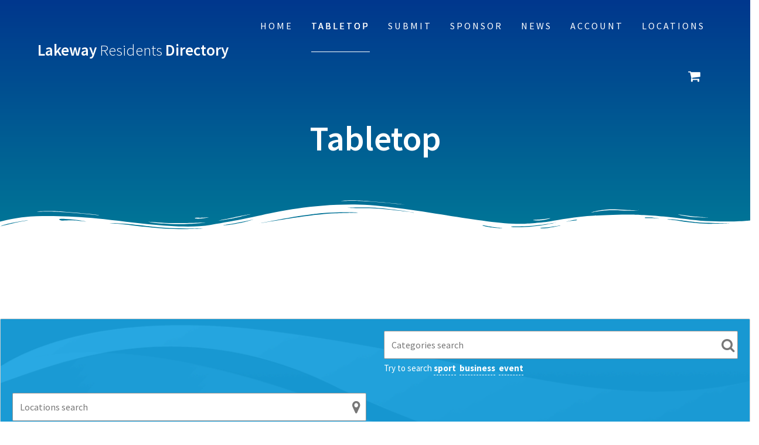

--- FILE ---
content_type: text/html; charset=UTF-8
request_url: https://lakewaydirectory.com/search/directory-tag/tabletop/
body_size: 226357
content:
<!DOCTYPE html>
<html lang="en-US">
<head>
    <meta charset="UTF-8">
    <meta name="viewport" content="width=device-width, initial-scale=1">
    <link rel="profile" href="http://gmpg.org/xfn/11">

    
<!-- [BEGIN] Metadata added via All-Meta-Tags plugin by Space X-Chimp ( https://www.spacexchimp.com ) -->
<meta name='google-site-verification' content='wsYbBH7NxR0m22fMtOe_e6ndm_p3Bao27GBBPFxFFiY' />
<!-- 13280B3B-865E-42FB-917C-87A323D9354E -->
<!-- [END] Metadata added via All-Meta-Tags plugin by Space X-Chimp ( https://www.spacexchimp.com ) -->

<!-- Manifest added by SuperPWA - Progressive Web Apps Plugin For WordPress -->
<link rel="manifest" href="/superpwa-manifest.json">
<meta name="theme-color" content="#ffffff">
<meta name="mobile-web-app-capable" content="yes">
<meta name="apple-touch-fullscreen" content="yes">
<meta name="apple-mobile-web-app-title" content="Lakeway Residents Directory">
<meta name="application-name" content="Lakeway Residents Directory">
<meta name="apple-mobile-web-app-capable" content="yes">
<meta name="apple-mobile-web-app-status-bar-style" content="default">
<link rel="apple-touch-icon"  href="https://lakewaydirectory.com/wp-content/uploads/2019/04/Lakeway-RD-Logo-white-bg-1-e15557902149581.png">
<link rel="apple-touch-icon" sizes="192x192" href="https://lakewaydirectory.com/wp-content/uploads/2019/04/Lakeway-RD-Logo-white-bg-1-e15557902149581.png">
<!-- / SuperPWA.com -->
<style id="jetpack-boost-critical-css">/* Critical CSS Key: singular_page */
@media all{.screen-reader-text{clip:rect(1px,1px,1px,1px);word-wrap:normal!important;border:0;clip-path:inset(50%);height:1px;margin:-1px;overflow:hidden;overflow-wrap:normal!important;padding:0;position:absolute!important;width:1px}.wdform-page-and-images{box-sizing:border-box}div[type=type_captcha] .wdform-element-section *{vertical-align:middle}.cfm-hide{display:none}}@media all{.screen-reader-text{clip:rect(1px,1px,1px,1px);height:1px;overflow:hidden;position:absolute!important;width:1px;word-wrap:normal!important}li.ope-menu-cart i.fa{font-size:1.4em;margin-top:-.2em;display:block;margin-bottom:-.2em;padding:0 .2em}.ope-woo-header-cart{display:none;background-color:#fff;width:400px;margin-left:-400px;padding:20px;box-shadow:rgb(0 0 0/.33) 0 0 5px 2px}.ope-woo-header-cart .widget.woocommerce.widget_shopping_cart .widget_shopping_cart_content{padding-bottom:0}.widget.woocommerce.widget_shopping_cart .widget_shopping_cart_content{padding:10px}.wprss_ajax img{display:block;margin:0 auto}a,b,body,div,em,form,h1,h2,h4,html,i,img,label,li,p,span,ul{margin:0;padding:0;border:0;font-size:100%;vertical-align:baseline}*{-webkit-box-sizing:border-box;-moz-box-sizing:border-box;box-sizing:border-box}:after,:before{-webkit-box-sizing:border-box;-moz-box-sizing:border-box;box-sizing:border-box}select{-webkit-appearance:menulist;appearance:menulist;-moz-appearance:menulist}body{line-height:1;color:#666;font:normal normal 300 18px/130%"Source Sans Pro",sans-serif}div,li,ul{zoom:1}div:after,div:before,ul:after{content:"";display:table}div:after{clear:both}form{margin:1.12em 0}img{vertical-align:top}h1,h2,h4{font-weight:700}p{margin:0 0 14px 0}h1{margin:0 0 54px 0;color:#000;text-transform:uppercase;font-size:3em;font-weight:600;line-height:115%}h2{margin:0 0 33px 0;color:#3d3d3d;font-size:2.22em;font-weight:300;line-height:110%}h4{margin:0 0 14px 0;color:#333;font-size:1.11em;font-weight:600;line-height:150%}a{color:#03a9f4;text-decoration:none;font-weight:400}ul{font:inherit;margin:10px 0 10px 0;padding:0 0 0 40px}a,p{-webkit-font-smoothing:subpixel-antialiased}li{font:inherit}span{font-family:inherit}body img{max-width:100%;height:auto}input[type=text]{box-sizing:border-box;min-height:2.40741rem;width:100%;padding:.61728rem;margin-bottom:.61728rem;font-family:inherit;font-size:16.2px;vertical-align:middle;border:.06173rem solid #ebe9eb;border-radius:.18519rem;outline:0;background-color:#fff}form{position:relative;color:inherit}form select{height:2.40741rem;width:100%;padding-left:.61728rem;margin-bottom:.61728rem;font-family:inherit;font-size:16.2px;border:.06173rem solid #ebe9eb;border-radius:.18519rem;outline:0;background-color:#fff}body{text-align:center}div#page{background-color:#fff;word-wrap:break-word}.page-content{margin-top:0;padding-top:50px;padding-bottom:50px;min-height:700px}.inner-header-description{text-align:center}a.text-logo{color:#fff;text-transform:none;margin-top:0;margin-bottom:0;text-align:left;text-decoration:none;display:block;font-weight:600;font-size:2.6em;line-height:1;display:inline-block}.screen-reader-text{clip:rect(1px,1px,1px,1px);position:absolute!important;height:1px;width:1px;overflow:hidden;margin-bottom:-1px}.gridContainer{width:100%;padding-left:15px;padding-right:15px;margin-left:auto;margin-right:auto}.header{background-position:center center;background-repeat:no-repeat;background-size:cover;position:relative;color:#fff;z-index:0;padding-top:160px;padding-bottom:160px}.header:before{width:100%;height:100%;top:0;left:0;position:absolute;z-index:-1;display:inline-block}.header-separator-bottom{position:absolute;bottom:-1px;left:0;width:100%}.header-separator-reverse{-webkit-transform:rotate(180deg);transform:rotate(180deg)}.header-separator svg{display:block;width:calc(100% + 1.3px)}.header-separator{position:absolute;width:100%;max-width:100%;bottom:-1px;overflow:hidden}.svg-white-bg{fill:#EBEBEB}.page .svg-white-bg{fill:#fff}.color-overlay:before{width:100%;height:100%;top:0;left:0;position:absolute;z-index:-1;display:inline-block;content:"";-webkit-transform:translate3d(0,0,-1px)}.header-top{padding-left:5%;padding-right:5%;display:flex;align-items:center;width:100%;position:absolute}.navigation-wrapper{width:100%;display:flex;align-items:center}.logo_col{text-align:left;width:30%}.header-wrapper{background-color:#ebebeb;position:relative}.page .header-wrapper{background-color:#fff}.main_menu_col{flex-grow:1}h1.heading8{font-weight:600;font-size:2.2em;color:#fff;margin-bottom:25px}.header-description-row{padding:0 15px 0 15px;display:block}.widget>.widgettitle{font-size:1.2em;font-weight:400;margin-bottom:0;padding-bottom:15px;border-bottom:1px solid #e0e0e0;color:#333;text-transform:uppercase;position:relative;padding-top:15px;border-left-color:#03a8f4;border-radius:3px;border-left-style:solid;border-left-width:4px;padding-left:20px}div#drop_mainmenu_container{z-index:9999;vertical-align:top}div#drop_mainmenu_container ul{list-style-type:none;list-style-position:outside;list-style-image:none;display:block}div#drop_mainmenu_container ul.fm2_drop_mainmenu{display:none}#drop_mainmenu{position:relative;text-align:right;margin:0;padding:0;display:block}#drop_mainmenu a{display:block;text-align:center;text-decoration:none;color:#fff;font-weight:700;line-height:120%;text-transform:uppercase}#drop_mainmenu li{position:relative}#drop_mainmenu>li>a{background:none left center repeat-x scroll #fff0;width:auto;height:100%;margin:0;padding:35px 0;border-radius:0}#drop_mainmenu>li>a{text-decoration:none;text-align:center;color:#ededed;text-transform:uppercase;font-weight:400;font-size:1em;letter-spacing:3px}#drop_mainmenu>li{padding:0;line-height:100%;margin-left:1.7%;margin-right:1.7%;display:inline-block;height:auto}#drop_mainmenu>li.current_page_item>a{background-color:#fff0;background-repeat:repeat-x;background-attachment:scroll;background-position:left center;background-image:none;border-bottom-width:1px;border-bottom-style:solid;border-bottom-color:#fff;text-shadow:0 0 0#fff}@media only screen and (min-width:768px){body{text-align:left}div#drop_mainmenu_container ul.fm2_drop_mainmenu{display:block}h1{font-size:3.4em}h2{font-size:2.5em}p{line-height:130%}h1.heading8{font-size:3.3em}.gridContainer{width:90%;max-width:1232px}.gridContainer .row{margin-left:-15px;margin-right:-15px;clear:both}.header{width:100%}.header-top{display:flex;position:fixed}.logo_col{margin-right:15px}.header-description-row:after,.header-description-row:before{content:normal}.widget>.widgettitle{padding-left:20px}}@media only screen and (min-width:1024px){.gridContainer{width:80%}h1{font-size:3.8em}h2{font-size:2.7em}p{line-height:150%}.widget>.widgettitle{padding-left:20px;border-left-style:solid}}body.pro-inner-page #page{background-color:#fff0}.header{padding-bottom:0}@media only screen and (min-width:768px){.header-wrapper{overflow:hidden}.header{padding-top:100px;padding-bottom:0}}@font-face{font-family:FontAwesome;font-weight:400;font-style:normal}.fa{display:inline-block;font:normal normal normal 14px/1 FontAwesome;font-size:inherit;text-rendering:auto;-webkit-font-smoothing:antialiased;-moz-osx-font-smoothing:grayscale}.fa-shopping-cart:before{content:""}.sharp_blues{background-image:linear-gradient(to top,#00c6fb 0,#005bea 100%)}.wcsearch-content *{-webkit-box-sizing:border-box;-moz-box-sizing:border-box;box-sizing:border-box}.wcsearch-content :after,.wcsearch-content :before{-webkit-box-sizing:border-box;-moz-box-sizing:border-box;box-sizing:border-box}.wcsearch-content{font-size:14px;direction:ltr;line-height:1.7;white-space:initial}.wcsearch-content input,.wcsearch-content select{color:inherit;font:inherit;margin:0}.wcsearch-content select{text-transform:none}.wcsearch-content input[type=submit]{-webkit-appearance:button}.wcsearch-content input{line-height:normal}.wcsearch-content input,.wcsearch-content select{font-family:inherit;font-size:inherit;line-height:inherit}.wcsearch-content a{color:#428bca;text-decoration:none}.wcsearch-content label{display:inline-block;max-width:100%;margin-bottom:5px;font-weight:700}.wcsearch-content .wcsearch-form-control{display:block;width:100%;height:34px;padding:6px 12px;font-size:14px;line-height:1.42857143;color:#555;background-color:#fff;background-image:none;border:1px solid #ccc;border-radius:4px;-webkit-box-shadow:inset 0 1px 1px rgb(0 0 0/.075);box-shadow:inset 0 1px 1px rgb(0 0 0/.075)}.wcsearch-content .wcsearch-form-control::-moz-placeholder{color:#777;opacity:1}.wcsearch-content .wcsearch-form-control:-ms-input-placeholder{color:#777}.wcsearch-content .wcsearch-form-control::-webkit-input-placeholder{color:#777}.wcsearch-content .wcsearch-btn{display:inline-block;margin-bottom:0;font-weight:400;text-align:center;vertical-align:middle;background-image:none;border:1px solid #fff0;white-space:nowrap;padding:6px 12px;font-size:14px;line-height:1.42857143;border-radius:4px}.wcsearch-content .wcsearch-btn-primary{color:#fff;background-color:#428bca;border-color:#357ebd}.wcsearch-content .wcsearch-form-control{width:100%;max-width:100%;float:none;color:#555;border:1px solid #969696;border-radius:2px;height:48px;font-size:16px;box-shadow:none!important;padding:6px 12px}.wcsearch-content .wcsearch-btn{margin:0;max-width:100%;float:none;border-radius:2px;height:48px;font-size:16px;padding:12px}.wcsearch-content select{background-image:linear-gradient(50deg,transparent 50%,#fff 50%),linear-gradient(130deg,#fff 50%,transparent 50%),linear-gradient(to right,#428bca,#428bca)!important;background-position:calc(100% - 13px) 50%,calc(100% - 8px) 50%,100%0!important;background-size:6px 6px,6px 6px,2em 48px!important;background-repeat:no-repeat!important;-webkit-box-sizing:border-box;-moz-box-sizing:border-box;box-sizing:border-box;appearance:none;-ms-appearance:none;-o-appearance:none;-webkit-appearance:none;-moz-appearance:none;font-size:14px!important;line-height:1.42857!important;padding:3px 12px!important}div.wcsearch-content .wcsearch-btn-primary{background-image:none}.wcsearch-search-form{margin-bottom:20px}.wcsearch-search-form-border{border-radius:2px;border:1px solid #ccc}.wcsearch-jquery-ui-slider{overflow:visible!important;padding-right:11px}.wcsearch-tax-dropdowns-wrap select{display:none}.wcsearch-content p.wcsearch-search-suggestions{margin-top:5px;margin-bottom:0;padding:0;font-size:15px}.wcsearch-content p.wcsearch-search-suggestions a{font-weight:700;text-decoration:none}.wcsearch-content p.wcsearch-search-suggestions label{border-bottom:1px dashed;margin:0 3px 0 0}.wcsearch-search-wrapper{position:relative}.wcsearch-search-grid{display:grid;grid-auto-flow:dense;padding:20px;overflow:clip}.wcsearch-search-grid-image{background:url(https://lakewaydirectory.com/wp-content/plugins/w2dc/search/plugin/resources/images/search_overlay.png) no-repeat;background-repeat:repeat-y;background-size:100%auto}@media screen and (max-width:768px){.wcsearch-search-grid{display:block}.wcsearch-search-placeholder{width:100%;margin:30px 0}.wcsearch-search-placeholder:first-child{margin-top:0}.wcsearch-search-placeholder:last-child{margin-bottom:0}}.wcsearch-content .wcsearch-search .wcsearch-search-column-2 .wcsearch-search-grid{grid-template-columns:1fr 1fr}.wcsearch-search-column-2 .wcsearch-search-placeholder-column-1{grid-column-end:span 1}.wcsearch-search-column-2 .wcsearch-search-placeholder-column-2{grid-column-end:span 2}.wcsearch-search-placeholder{display:block;color:#444;position:relative}label.wcsearch-search-input-label{margin:5px 0 10px 0;display:block;width:100%}.wcsearch-search-input-label:empty{display:none;padding:0;margin:0}.wcsearch-content .wcsearch-search-input-button{width:100%;height:48px;display:inline-block;background-color:#3071a9;border-color:#275379}.w2dc-content input,.w2dc-content select{color:inherit;font:inherit;margin:0}.w2dc-content select{text-transform:none}.w2dc-content input[type=submit]{-webkit-appearance:button}.w2dc-content input{line-height:normal}@font-face{font-family:"Glyphicons Halflings"}.w2dc-content .w2dc-glyphicon{position:relative;top:1px;display:inline-block;font-family:"Glyphicons Halflings";font-style:normal;font-weight:400;line-height:1;-webkit-font-smoothing:antialiased;-moz-osx-font-smoothing:grayscale}.w2dc-content .w2dc-glyphicon-star:before{content:""}.w2dc-content *{-webkit-box-sizing:border-box;-moz-box-sizing:border-box;box-sizing:border-box}.w2dc-content :after,.w2dc-content :before{-webkit-box-sizing:border-box;-moz-box-sizing:border-box;box-sizing:border-box}.w2dc-content input,.w2dc-content select{font-family:inherit;font-size:inherit;line-height:inherit}.w2dc-content a{color:#428bca;text-decoration:none}.w2dc-content p{margin:0 0 10px}.w2dc-content ul{margin-top:0;margin-bottom:10px}.w2dc-content .w2dc-row{margin-left:-15px;margin-right:-15px}.w2dc-content .w2dc-col-md-12{position:relative;min-height:1px;padding-left:15px;padding-right:15px}@media (min-width:992px){.w2dc-col-md-12{float:left}.w2dc-content .w2dc-col-md-12{width:100%}}.w2dc-content label{display:inline-block;max-width:100%;margin-bottom:5px;font-weight:700}.w2dc-content .w2dc-btn{display:inline-block;margin-bottom:0;font-weight:400;text-align:center;vertical-align:middle;background-image:none;border:1px solid #fff0;white-space:nowrap;padding:6px 12px;font-size:14px;line-height:1.42857143;border-radius:4px}.w2dc-content .w2dc-btn-primary{color:#fff;background-color:#428bca;border-color:#357ebd}.w2dc-content .w2dc-row:after,.w2dc-content .w2dc-row:before{content:" ";display:table}.w2dc-content .w2dc-row:after{clear:both}@-ms-viewport{width:device-width}.w2dc-content{font-size:14px;direction:ltr;line-height:1.7;white-space:initial}.w2dc-content .w2dc-btn{margin:0;max-width:100%;float:none;border-radius:2px;height:48px;font-size:16px;padding:12px}.w2dc-content select:not(.w2dc-week-day-input){background-image:linear-gradient(50deg,transparent 50%,#fff 50%),linear-gradient(130deg,#fff 50%,transparent 50%),linear-gradient(to right,#428bca,#428bca)!important;background-position:calc(100% - 13px) 50%,calc(100% - 8px) 50%,100%0!important;background-size:6px 6px,6px 6px,2em 48px!important;background-repeat:no-repeat!important;-webkit-box-sizing:border-box;-moz-box-sizing:border-box;box-sizing:border-box;appearance:none;-ms-appearance:none;-o-appearance:none;-webkit-appearance:none;-moz-appearance:none;font-size:14px!important;line-height:1.42857!important;padding:3px 12px!important}div.w2dc-content .w2dc-btn-primary,div.w2dc-content a.w2dc-btn-primary{background-image:none}.w2dc-categories-table{margin-bottom:20px}.w2dc-categories-row{margin-bottom:15px}@media screen and (max-width:992px){.w2dc-categories-row{margin-bottom:0}.w2dc-categories-column{margin-bottom:15px}}.w2dc-category-item{background-repeat:no-repeat;background-size:cover;background-position:center center}.w2dc-content.w2dc-terms-menu .w2dc-categories-root{background-image:none!important;border-bottom:1px solid #ccc}.w2dc-content .w2dc-categories-root a,.w2dc-content .w2dc-subcategories a{display:block}.w2dc-content .w2dc-categories-root a{padding:35px 10px}.w2dc-content.w2dc-terms-menu .w2dc-categories-root a{padding:10px}.w2dc-content .w2dc-categories-root a{background-color:rgb(33 33 33/.45);color:#fff;text-decoration:none;text-align:center}.w2dc-content.w2dc-terms-menu .w2dc-categories-root a{text-align:left}.w2dc-content .w2dc-subcategories a{padding:10px 0;border-bottom:1px solid #ccc;text-decoration:none}.w2dc-category-count{float:right}.w2dc-subcategories .w2dc-category-count{float:right}.w2dc-term-label-justify{display:inline-block}.w2dc-content ul li.w2dc-category-item:after{content:"";display:block;clear:both;height:0;width:0;padding:0;margin:0}.w2dc-subcategories ul{margin:0;padding:0}.w2dc-subcategories ul li{list-style:none;padding:0 10px;margin:0;background-color:#f2f2f2}.w2dc-subcategories ul li:before{content:none!important}input[type=submit]{-webkit-appearance:none;-webkit-border-radius:0}.w2dc-directory-frontpanel{margin-bottom:10px}.w2dc-directory-frontpanel a.w2dc-btn{margin:10px 10px 10px 0}.screen-reader-text{border:0 none;clip:rect(0,0,0,0);height:1px;margin:-1px;overflow:hidden;padding:0;position:absolute;width:1px;word-wrap:normal!important}div.w2dc-content a{color:#2393ba}div.w2dc-content .w2dc-btn-primary,div.w2dc-content a.w2dc-btn-primary{color:#fff!important;background-color:#2393ba!important;background-image:none!important;border-color:#0f7fa6!important}.w2dc-content select:not(.w2dc-week-day-input){background-image:linear-gradient(50deg,transparent 50%,#fff 50%),linear-gradient(130deg,#fff 50%,transparent 50%),linear-gradient(to right,#2393ba,#2393ba)!important}div.w2dc-content .w2dc-category-item a{color:#fff}div.w2dc-content .w2dc-subcategories ul li a{color:#fff}div.w2dc-content .w2dc-categories-root.w2dc-category-item a{background-color:rgb(151 151 151/.25)}div.w2dc-content.w2dc-terms-menu .w2dc-categories-root.w2dc-category-item a{background-color:#979797}div.w2dc-content .w2dc-categories-column{background-color:#cacaca}div.w2dc-content .w2dc-subcategories ul li{background-color:#cacaca}.ui-sortable-handle{-ms-touch-action:none;touch-action:none}}@media all{.screen-reader-text{clip:rect(1px,1px,1px,1px);word-wrap:normal!important;border:0;clip-path:inset(50%);height:1px;margin:-1px;overflow:hidden;overflow-wrap:normal!important;padding:0;position:absolute!important;width:1px}}@media all{a,b,body,div,em,form,h1,h2,h4,html,i,img,label,li,p,span,ul{margin:0;padding:0;border:0;font-size:100%;vertical-align:baseline}*{-webkit-box-sizing:border-box;-moz-box-sizing:border-box;box-sizing:border-box}:after,:before{-webkit-box-sizing:border-box;-moz-box-sizing:border-box;box-sizing:border-box}select{-webkit-appearance:menulist;appearance:menulist;-moz-appearance:menulist}body{line-height:1;color:#666;font:normal normal 300 18px/130%"Source Sans Pro",sans-serif}div,li,ul{zoom:1}div:after,div:before,ul:after{content:"";display:table}div:after{clear:both}form{margin:1.12em 0}img{vertical-align:top}h1,h2,h4{font-weight:700}p{margin:0 0 14px 0}h1{margin:0 0 54px 0;color:#000;text-transform:uppercase;font-size:3em;font-weight:600;line-height:115%}h2{margin:0 0 33px 0;color:#3d3d3d;font-size:2.22em;font-weight:300;line-height:110%}h4{margin:0 0 14px 0;color:#333;font-size:1.11em;font-weight:600;line-height:150%}a{color:#03a9f4;text-decoration:none;font-weight:400}ul{font:inherit;margin:10px 0 10px 0;padding:0 0 0 40px}a,p{-webkit-font-smoothing:subpixel-antialiased}li{font:inherit}span{font-family:inherit}body img{max-width:100%;height:auto}input[type=text]{box-sizing:border-box;min-height:2.40741rem;width:100%;padding:.61728rem;margin-bottom:.61728rem;font-family:inherit;font-size:16.2px;vertical-align:middle;border:.06173rem solid #ebe9eb;border-radius:.18519rem;outline:0;background-color:#fff}form{position:relative;color:inherit}form select{height:2.40741rem;width:100%;padding-left:.61728rem;margin-bottom:.61728rem;font-family:inherit;font-size:16.2px;border:.06173rem solid #ebe9eb;border-radius:.18519rem;outline:0;background-color:#fff}body{text-align:center}div#page{background-color:#fff;word-wrap:break-word}.page-content{margin-top:0;padding-top:50px;padding-bottom:50px;min-height:700px}.inner-header-description{text-align:center}a.text-logo{color:#fff;text-transform:none;margin-top:0;margin-bottom:0;text-align:left;text-decoration:none;display:block;font-weight:600;font-size:2.6em;line-height:1;display:inline-block}.screen-reader-text{clip:rect(1px,1px,1px,1px);position:absolute!important;height:1px;width:1px;overflow:hidden;margin-bottom:-1px}.gridContainer{width:100%;padding-left:15px;padding-right:15px;margin-left:auto;margin-right:auto}.header{background-position:center center;background-repeat:no-repeat;background-size:cover;position:relative;color:#fff;z-index:0;padding-top:160px;padding-bottom:160px}.header:before{width:100%;height:100%;top:0;left:0;position:absolute;z-index:-1;display:inline-block}.header-separator-bottom{position:absolute;bottom:-1px;left:0;width:100%}.header-separator-reverse{-webkit-transform:rotate(180deg);transform:rotate(180deg)}.header-separator svg{display:block;width:calc(100% + 1.3px)}.header-separator{position:absolute;width:100%;max-width:100%;bottom:-1px;overflow:hidden}.svg-white-bg{fill:#EBEBEB}.page .svg-white-bg{fill:#fff}.color-overlay:before{width:100%;height:100%;top:0;left:0;position:absolute;z-index:-1;display:inline-block;content:"";-webkit-transform:translate3d(0,0,-1px)}.header-top{padding-left:5%;padding-right:5%;display:flex;align-items:center;width:100%;position:absolute}.navigation-wrapper{width:100%;display:flex;align-items:center}.logo_col{text-align:left;width:30%}.header-wrapper{background-color:#ebebeb;position:relative}.page .header-wrapper{background-color:#fff}.main_menu_col{flex-grow:1}h1.heading8{font-weight:600;font-size:2.2em;color:#fff;margin-bottom:25px}.header-description-row{padding:0 15px 0 15px;display:block}.widget>.widgettitle{font-size:1.2em;font-weight:400;margin-bottom:0;padding-bottom:15px;border-bottom:1px solid #e0e0e0;color:#333;text-transform:uppercase;position:relative;padding-top:15px;border-left-color:#03a8f4;border-radius:3px;border-left-style:solid;border-left-width:4px;padding-left:20px}div#drop_mainmenu_container{z-index:9999;vertical-align:top}div#drop_mainmenu_container ul{list-style-type:none;list-style-position:outside;list-style-image:none;display:block}div#drop_mainmenu_container ul.fm2_drop_mainmenu{display:none}#drop_mainmenu{position:relative;text-align:right;margin:0;padding:0;display:block}#drop_mainmenu a{display:block;text-align:center;text-decoration:none;color:#fff;font-weight:700;line-height:120%;text-transform:uppercase}#drop_mainmenu li{position:relative}#drop_mainmenu>li>a{background:none left center repeat-x scroll #fff0;width:auto;height:100%;margin:0;padding:35px 0;border-radius:0}#drop_mainmenu>li>a{text-decoration:none;text-align:center;color:#ededed;text-transform:uppercase;font-weight:400;font-size:1em;letter-spacing:3px}#drop_mainmenu>li{padding:0;line-height:100%;margin-left:1.7%;margin-right:1.7%;display:inline-block;height:auto}#drop_mainmenu>li.current_page_item>a{background-color:#fff0;background-repeat:repeat-x;background-attachment:scroll;background-position:left center;background-image:none;border-bottom-width:1px;border-bottom-style:solid;border-bottom-color:#fff;text-shadow:0 0 0#fff}@media only screen and (min-width:768px){body{text-align:left}div#drop_mainmenu_container ul.fm2_drop_mainmenu{display:block}h1{font-size:3.4em}h2{font-size:2.5em}p{line-height:130%}h1.heading8{font-size:3.3em}.gridContainer{width:90%;max-width:1232px}.gridContainer .row{margin-left:-15px;margin-right:-15px;clear:both}.header{width:100%}.header-top{display:flex;position:fixed}.logo_col{margin-right:15px}.header-description-row:after,.header-description-row:before{content:normal}.widget>.widgettitle{padding-left:20px}}@media only screen and (min-width:1024px){.gridContainer{width:80%}h1{font-size:3.8em}h2{font-size:2.7em}p{line-height:150%}.widget>.widgettitle{padding-left:20px;border-left-style:solid}}.page-content [data-id]>div:not(.gridContainer)>div{margin-left:auto!important;margin-right:auto!important}.gridContainer{margin-right:auto!important;margin-left:auto!important}p{margin:0 0 20px 0}.page-content{padding-bottom:0!important;padding-top:0!important}body.pro-inner-page #page{background-color:#fff0}.header{padding-bottom:0}@media only screen and (min-width:768px){.header-wrapper{overflow:hidden}.header{padding-top:100px;padding-bottom:0}}.page-content{padding-bottom:0!important;padding-top:0!important}.wcsearch-content *{-webkit-box-sizing:border-box;-moz-box-sizing:border-box;box-sizing:border-box}.wcsearch-content :after,.wcsearch-content :before{-webkit-box-sizing:border-box;-moz-box-sizing:border-box;box-sizing:border-box}.wcsearch-content{font-size:14px;direction:ltr;line-height:1.7;white-space:initial}.wcsearch-content input,.wcsearch-content select{color:inherit;font:inherit;margin:0}.wcsearch-content select{text-transform:none}.wcsearch-content input[type=submit]{-webkit-appearance:button}.wcsearch-content input{line-height:normal}.wcsearch-content input,.wcsearch-content select{font-family:inherit;font-size:inherit;line-height:inherit}.wcsearch-content a{color:#428bca;text-decoration:none}.wcsearch-content label{display:inline-block;max-width:100%;margin-bottom:5px;font-weight:700}.wcsearch-content .wcsearch-form-control{display:block;width:100%;height:34px;padding:6px 12px;font-size:14px;line-height:1.42857143;color:#555;background-color:#fff;background-image:none;border:1px solid #ccc;border-radius:4px;-webkit-box-shadow:inset 0 1px 1px rgb(0 0 0/.075);box-shadow:inset 0 1px 1px rgb(0 0 0/.075)}.wcsearch-content .wcsearch-form-control::-moz-placeholder{color:#777;opacity:1}.wcsearch-content .wcsearch-form-control:-ms-input-placeholder{color:#777}.wcsearch-content .wcsearch-form-control::-webkit-input-placeholder{color:#777}.wcsearch-content .wcsearch-btn{display:inline-block;margin-bottom:0;font-weight:400;text-align:center;vertical-align:middle;background-image:none;border:1px solid #fff0;white-space:nowrap;padding:6px 12px;font-size:14px;line-height:1.42857143;border-radius:4px}.wcsearch-content .wcsearch-btn-primary{color:#fff;background-color:#428bca;border-color:#357ebd}.wcsearch-content .wcsearch-form-control{width:100%;max-width:100%;float:none;color:#555;border:1px solid #969696;border-radius:2px;height:48px;font-size:16px;box-shadow:none!important;padding:6px 12px}.wcsearch-content .wcsearch-btn{margin:0;max-width:100%;float:none;border-radius:2px;height:48px;font-size:16px;padding:12px}.wcsearch-content select{background-image:linear-gradient(50deg,transparent 50%,#fff 50%),linear-gradient(130deg,#fff 50%,transparent 50%),linear-gradient(to right,#428bca,#428bca)!important;background-position:calc(100% - 13px) 50%,calc(100% - 8px) 50%,100%0!important;background-size:6px 6px,6px 6px,2em 48px!important;background-repeat:no-repeat!important;-webkit-box-sizing:border-box;-moz-box-sizing:border-box;box-sizing:border-box;appearance:none;-ms-appearance:none;-o-appearance:none;-webkit-appearance:none;-moz-appearance:none;font-size:14px!important;line-height:1.42857!important;padding:3px 12px!important}div.wcsearch-content .wcsearch-btn-primary{background-image:none}.wcsearch-search-form{margin-bottom:20px}.wcsearch-search-form-border{border-radius:2px;border:1px solid #ccc}.wcsearch-jquery-ui-slider{overflow:visible!important;padding-right:11px}.wcsearch-tax-dropdowns-wrap select{display:none}.wcsearch-content p.wcsearch-search-suggestions{margin-top:5px;margin-bottom:0;padding:0;font-size:15px}.wcsearch-content p.wcsearch-search-suggestions a{font-weight:700;text-decoration:none}.wcsearch-content p.wcsearch-search-suggestions label{border-bottom:1px dashed;margin:0 3px 0 0}.wcsearch-search-wrapper{position:relative}.wcsearch-search-grid{display:grid;grid-auto-flow:dense;padding:20px;overflow:clip}.wcsearch-search-grid-image{background:url(https://lakewaydirectory.com/wp-content/plugins/w2dc/search/plugin/resources/images/search_overlay.png) no-repeat;background-repeat:repeat-y;background-size:100%auto}@media screen and (max-width:768px){.wcsearch-search-grid{display:block}.wcsearch-search-placeholder{width:100%;margin:30px 0}.wcsearch-search-placeholder:first-child{margin-top:0}.wcsearch-search-placeholder:last-child{margin-bottom:0}}.wcsearch-content .wcsearch-search .wcsearch-search-column-2 .wcsearch-search-grid{grid-template-columns:1fr 1fr}.wcsearch-search-column-2 .wcsearch-search-placeholder-column-1{grid-column-end:span 1}.wcsearch-search-column-2 .wcsearch-search-placeholder-column-2{grid-column-end:span 2}.wcsearch-search-placeholder{display:block;color:#444;position:relative}label.wcsearch-search-input-label{margin:5px 0 10px 0;display:block;width:100%}.wcsearch-search-input-label:empty{display:none;padding:0;margin:0}.wcsearch-content .wcsearch-search-input-button{width:100%;height:48px;display:inline-block;background-color:#3071a9;border-color:#275379}.w2dc-content input,.w2dc-content select{color:inherit;font:inherit;margin:0}.w2dc-content select{text-transform:none}.w2dc-content input[type=submit]{-webkit-appearance:button}.w2dc-content input{line-height:normal}@font-face{font-family:"Glyphicons Halflings"}.w2dc-content .w2dc-glyphicon{position:relative;top:1px;display:inline-block;font-family:"Glyphicons Halflings";font-style:normal;font-weight:400;line-height:1;-webkit-font-smoothing:antialiased;-moz-osx-font-smoothing:grayscale}.w2dc-content .w2dc-glyphicon-star:before{content:""}.w2dc-content *{-webkit-box-sizing:border-box;-moz-box-sizing:border-box;box-sizing:border-box}.w2dc-content :after,.w2dc-content :before{-webkit-box-sizing:border-box;-moz-box-sizing:border-box;box-sizing:border-box}.w2dc-content input,.w2dc-content select{font-family:inherit;font-size:inherit;line-height:inherit}.w2dc-content a{color:#428bca;text-decoration:none}.w2dc-content p{margin:0 0 10px}.w2dc-content ul{margin-top:0;margin-bottom:10px}.w2dc-content .w2dc-row{margin-left:-15px;margin-right:-15px}.w2dc-content .w2dc-col-md-12{position:relative;min-height:1px;padding-left:15px;padding-right:15px}@media (min-width:992px){.w2dc-col-md-12{float:left}.w2dc-content .w2dc-col-md-12{width:100%}}.w2dc-content label{display:inline-block;max-width:100%;margin-bottom:5px;font-weight:700}.w2dc-content .w2dc-btn{display:inline-block;margin-bottom:0;font-weight:400;text-align:center;vertical-align:middle;background-image:none;border:1px solid #fff0;white-space:nowrap;padding:6px 12px;font-size:14px;line-height:1.42857143;border-radius:4px}.w2dc-content .w2dc-btn-primary{color:#fff;background-color:#428bca;border-color:#357ebd}.w2dc-content .w2dc-row:after,.w2dc-content .w2dc-row:before{content:" ";display:table}.w2dc-content .w2dc-row:after{clear:both}@-ms-viewport{width:device-width}.w2dc-content{font-size:14px;direction:ltr;line-height:1.7;white-space:initial}.w2dc-content .w2dc-btn{margin:0;max-width:100%;float:none;border-radius:2px;height:48px;font-size:16px;padding:12px}.w2dc-content select:not(.w2dc-week-day-input){background-image:linear-gradient(50deg,transparent 50%,#fff 50%),linear-gradient(130deg,#fff 50%,transparent 50%),linear-gradient(to right,#428bca,#428bca)!important;background-position:calc(100% - 13px) 50%,calc(100% - 8px) 50%,100%0!important;background-size:6px 6px,6px 6px,2em 48px!important;background-repeat:no-repeat!important;-webkit-box-sizing:border-box;-moz-box-sizing:border-box;box-sizing:border-box;appearance:none;-ms-appearance:none;-o-appearance:none;-webkit-appearance:none;-moz-appearance:none;font-size:14px!important;line-height:1.42857!important;padding:3px 12px!important}div.w2dc-content .w2dc-btn-primary,div.w2dc-content a.w2dc-btn-primary{background-image:none}.w2dc-categories-table{margin-bottom:20px}.w2dc-categories-row{margin-bottom:15px}@media screen and (max-width:992px){.w2dc-categories-row{margin-bottom:0}.w2dc-categories-column{margin-bottom:15px}}.w2dc-category-item{background-repeat:no-repeat;background-size:cover;background-position:center center}.w2dc-content.w2dc-terms-menu .w2dc-categories-root{background-image:none!important;border-bottom:1px solid #ccc}.w2dc-content .w2dc-categories-root a,.w2dc-content .w2dc-subcategories a{display:block}.w2dc-content .w2dc-categories-root a{padding:35px 10px}.w2dc-content.w2dc-terms-menu .w2dc-categories-root a{padding:10px}.w2dc-content .w2dc-categories-root a{background-color:rgb(33 33 33/.45);color:#fff;text-decoration:none;text-align:center}.w2dc-content.w2dc-terms-menu .w2dc-categories-root a{text-align:left}.w2dc-content .w2dc-subcategories a{padding:10px 0;border-bottom:1px solid #ccc;text-decoration:none}.w2dc-category-count{float:right}.w2dc-subcategories .w2dc-category-count{float:right}.w2dc-term-label-justify{display:inline-block}.w2dc-content ul li.w2dc-category-item:after{content:"";display:block;clear:both;height:0;width:0;padding:0;margin:0}.w2dc-subcategories ul{margin:0;padding:0}.w2dc-subcategories ul li{list-style:none;padding:0 10px;margin:0;background-color:#f2f2f2}.w2dc-subcategories ul li:before{content:none!important}input[type=submit]{-webkit-appearance:none;-webkit-border-radius:0}.w2dc-directory-frontpanel{margin-bottom:10px}.w2dc-directory-frontpanel a.w2dc-btn{margin:10px 10px 10px 0}.screen-reader-text{border:0 none;clip:rect(0,0,0,0);height:1px;margin:-1px;overflow:hidden;padding:0;position:absolute;width:1px;word-wrap:normal!important}div.w2dc-content a{color:#2393ba}div.w2dc-content .w2dc-btn-primary,div.w2dc-content a.w2dc-btn-primary{color:#fff!important;background-color:#2393ba!important;background-image:none!important;border-color:#0f7fa6!important}.w2dc-content select:not(.w2dc-week-day-input){background-image:linear-gradient(50deg,transparent 50%,#fff 50%),linear-gradient(130deg,#fff 50%,transparent 50%),linear-gradient(to right,#2393ba,#2393ba)!important}div.w2dc-content .w2dc-category-item a{color:#fff}div.w2dc-content .w2dc-subcategories ul li a{color:#fff}div.w2dc-content .w2dc-categories-root.w2dc-category-item a{background-color:rgb(151 151 151/.25)}div.w2dc-content.w2dc-terms-menu .w2dc-categories-root.w2dc-category-item a{background-color:#979797}div.w2dc-content .w2dc-categories-column{background-color:#cacaca}div.w2dc-content .w2dc-subcategories ul li{background-color:#cacaca}.ui-sortable-handle{-ms-touch-action:none;touch-action:none}.screen-reader-text{clip:rect(1px,1px,1px,1px);height:1px;overflow:hidden;position:absolute!important;width:1px;word-wrap:normal!important}li.ope-menu-cart i.fa{font-size:1.4em;margin-top:-.2em;display:block;margin-bottom:-.2em;padding:0 .2em}.ope-woo-header-cart{display:none;background-color:#fff;width:400px;margin-left:-400px;padding:20px;box-shadow:rgb(0 0 0/.33) 0 0 5px 2px}.ope-woo-header-cart .widget.woocommerce.widget_shopping_cart .widget_shopping_cart_content{padding-bottom:0}.widget.woocommerce.widget_shopping_cart .widget_shopping_cart_content{padding:10px}.wprss_ajax img{display:block;margin:0 auto}@font-face{font-family:FontAwesome;font-weight:400;font-style:normal}.fa{display:inline-block;font:normal normal normal 14px/1 FontAwesome;font-size:inherit;text-rendering:auto;-webkit-font-smoothing:antialiased;-moz-osx-font-smoothing:grayscale}.fa-shopping-cart:before{content:""}.sharp_blues{background-image:linear-gradient(to top,#00c6fb 0,#005bea 100%)}}@media all{a,b,body,div,em,form,h1,h2,h4,html,i,img,label,li,p,span,ul{margin:0;padding:0;border:0;font-size:100%;vertical-align:baseline}*{-webkit-box-sizing:border-box;-moz-box-sizing:border-box;box-sizing:border-box}:after,:before{-webkit-box-sizing:border-box;-moz-box-sizing:border-box;box-sizing:border-box}select{-webkit-appearance:menulist;appearance:menulist;-moz-appearance:menulist}body{line-height:1;color:#666;font:normal normal 300 18px/130%"Source Sans Pro",sans-serif}div,li,ul{zoom:1}div:after,div:before,ul:after{content:"";display:table}div:after{clear:both}form{margin:1.12em 0}img{vertical-align:top}h1,h2,h4{font-weight:700}p{margin:0 0 14px 0}h1{margin:0 0 54px 0;color:#000;text-transform:uppercase;font-size:3em;font-weight:600;line-height:115%}h2{margin:0 0 33px 0;color:#3d3d3d;font-size:2.22em;font-weight:300;line-height:110%}h4{margin:0 0 14px 0;color:#333;font-size:1.11em;font-weight:600;line-height:150%}a{color:#03a9f4;text-decoration:none;font-weight:400}ul{font:inherit;margin:10px 0 10px 0;padding:0 0 0 40px}a,p{-webkit-font-smoothing:subpixel-antialiased}li{font:inherit}span{font-family:inherit}body img{max-width:100%;height:auto}input[type=text]{box-sizing:border-box;min-height:2.40741rem;width:100%;padding:.61728rem;margin-bottom:.61728rem;font-family:inherit;font-size:16.2px;vertical-align:middle;border:.06173rem solid #ebe9eb;border-radius:.18519rem;outline:0;background-color:#fff}form{position:relative;color:inherit}form select{height:2.40741rem;width:100%;padding-left:.61728rem;margin-bottom:.61728rem;font-family:inherit;font-size:16.2px;border:.06173rem solid #ebe9eb;border-radius:.18519rem;outline:0;background-color:#fff}body{text-align:center}div#page{background-color:#fff;word-wrap:break-word}.page-content{margin-top:0;padding-top:50px;padding-bottom:50px;min-height:700px}.inner-header-description{text-align:center}a.text-logo{color:#fff;text-transform:none;margin-top:0;margin-bottom:0;text-align:left;text-decoration:none;display:block;font-weight:600;font-size:2.6em;line-height:1;display:inline-block}.screen-reader-text{clip:rect(1px,1px,1px,1px);position:absolute!important;height:1px;width:1px;overflow:hidden;margin-bottom:-1px}.gridContainer{width:100%;padding-left:15px;padding-right:15px;margin-left:auto;margin-right:auto}.header{background-position:center center;background-repeat:no-repeat;background-size:cover;position:relative;color:#fff;z-index:0;padding-top:160px;padding-bottom:160px}.header:before{width:100%;height:100%;top:0;left:0;position:absolute;z-index:-1;display:inline-block}.header-separator-bottom{position:absolute;bottom:-1px;left:0;width:100%}.header-separator-reverse{-webkit-transform:rotate(180deg);transform:rotate(180deg)}.header-separator svg{display:block;width:calc(100% + 1.3px)}.header-separator{position:absolute;width:100%;max-width:100%;bottom:-1px;overflow:hidden}.svg-white-bg{fill:#EBEBEB}.page .svg-white-bg{fill:#fff}.color-overlay:before{width:100%;height:100%;top:0;left:0;position:absolute;z-index:-1;display:inline-block;content:"";-webkit-transform:translate3d(0,0,-1px)}.header-top{padding-left:5%;padding-right:5%;display:flex;align-items:center;width:100%;position:absolute}.navigation-wrapper{width:100%;display:flex;align-items:center}.logo_col{text-align:left;width:30%}.header-wrapper{background-color:#ebebeb;position:relative}.page .header-wrapper{background-color:#fff}.main_menu_col{flex-grow:1}h1.heading8{font-weight:600;font-size:2.2em;color:#fff;margin-bottom:25px}.header-description-row{padding:0 15px 0 15px;display:block}.widget>.widgettitle{font-size:1.2em;font-weight:400;margin-bottom:0;padding-bottom:15px;border-bottom:1px solid #e0e0e0;color:#333;text-transform:uppercase;position:relative;padding-top:15px;border-left-color:#03a8f4;border-radius:3px;border-left-style:solid;border-left-width:4px;padding-left:20px}div#drop_mainmenu_container{z-index:9999;vertical-align:top}div#drop_mainmenu_container ul{list-style-type:none;list-style-position:outside;list-style-image:none;display:block}div#drop_mainmenu_container ul.fm2_drop_mainmenu{display:none}#drop_mainmenu{position:relative;text-align:right;margin:0;padding:0;display:block}#drop_mainmenu a{display:block;text-align:center;text-decoration:none;color:#fff;font-weight:700;line-height:120%;text-transform:uppercase}#drop_mainmenu li{position:relative}#drop_mainmenu>li>a{background:none left center repeat-x scroll #fff0;width:auto;height:100%;margin:0;padding:35px 0;border-radius:0}#drop_mainmenu>li>a{text-decoration:none;text-align:center;color:#ededed;text-transform:uppercase;font-weight:400;font-size:1em;letter-spacing:3px}#drop_mainmenu>li{padding:0;line-height:100%;margin-left:1.7%;margin-right:1.7%;display:inline-block;height:auto}#drop_mainmenu>li.current_page_item>a{background-color:#fff0;background-repeat:repeat-x;background-attachment:scroll;background-position:left center;background-image:none;border-bottom-width:1px;border-bottom-style:solid;border-bottom-color:#fff;text-shadow:0 0 0#fff}@media only screen and (min-width:768px){body{text-align:left}div#drop_mainmenu_container ul.fm2_drop_mainmenu{display:block}h1{font-size:3.4em}h2{font-size:2.5em}p{line-height:130%}h1.heading8{font-size:3.3em}.gridContainer{width:90%;max-width:1232px}.gridContainer .row{margin-left:-15px;margin-right:-15px;clear:both}.header{width:100%}.header-top{display:flex;position:fixed}.logo_col{margin-right:15px}.header-description-row:after,.header-description-row:before{content:normal}.widget>.widgettitle{padding-left:20px}}@media only screen and (min-width:1024px){.gridContainer{width:80%}h1{font-size:3.8em}h2{font-size:2.7em}p{line-height:150%}.widget>.widgettitle{padding-left:20px;border-left-style:solid}}.page-content [data-id]>div:not(.gridContainer)>div{margin-left:auto!important;margin-right:auto!important}.gridContainer{margin-right:auto!important;margin-left:auto!important}p{margin:0 0 20px 0}.page-content{padding-bottom:0!important;padding-top:0!important}body.pro-inner-page #page{background-color:#fff0}.header{padding-bottom:0}@media only screen and (min-width:768px){.header-wrapper{overflow:hidden}.header{padding-top:100px;padding-bottom:0}}.page-content{padding-bottom:0!important;padding-top:0!important}.screen-reader-text{clip:rect(1px,1px,1px,1px);height:1px;overflow:hidden;position:absolute!important;width:1px;word-wrap:normal!important}li.ope-menu-cart i.fa{font-size:1.4em;margin-top:-.2em;display:block;margin-bottom:-.2em;padding:0 .2em}.ope-woo-header-cart{display:none;background-color:#fff;width:400px;margin-left:-400px;padding:20px;box-shadow:rgb(0 0 0/.33) 0 0 5px 2px}.ope-woo-header-cart .widget.woocommerce.widget_shopping_cart .widget_shopping_cart_content{padding-bottom:0}.widget.woocommerce.widget_shopping_cart .widget_shopping_cart_content{padding:10px}.wprss_ajax img{display:block;margin:0 auto}@font-face{font-family:FontAwesome;font-weight:400;font-style:normal}.fa{display:inline-block;font:normal normal normal 14px/1 FontAwesome;font-size:inherit;text-rendering:auto;-webkit-font-smoothing:antialiased;-moz-osx-font-smoothing:grayscale}.fa-shopping-cart:before{content:""}.sharp_blues{background-image:linear-gradient(to top,#00c6fb 0,#005bea 100%)}.wcsearch-content *{-webkit-box-sizing:border-box;-moz-box-sizing:border-box;box-sizing:border-box}.wcsearch-content :after,.wcsearch-content :before{-webkit-box-sizing:border-box;-moz-box-sizing:border-box;box-sizing:border-box}.wcsearch-content{font-size:14px;direction:ltr;line-height:1.7;white-space:initial}.wcsearch-content input,.wcsearch-content select{color:inherit;font:inherit;margin:0}.wcsearch-content select{text-transform:none}.wcsearch-content input[type=submit]{-webkit-appearance:button}.wcsearch-content input{line-height:normal}.wcsearch-content input,.wcsearch-content select{font-family:inherit;font-size:inherit;line-height:inherit}.wcsearch-content a{color:#428bca;text-decoration:none}.wcsearch-content label{display:inline-block;max-width:100%;margin-bottom:5px;font-weight:700}.wcsearch-content .wcsearch-form-control{display:block;width:100%;height:34px;padding:6px 12px;font-size:14px;line-height:1.42857143;color:#555;background-color:#fff;background-image:none;border:1px solid #ccc;border-radius:4px;-webkit-box-shadow:inset 0 1px 1px rgb(0 0 0/.075);box-shadow:inset 0 1px 1px rgb(0 0 0/.075)}.wcsearch-content .wcsearch-form-control::-moz-placeholder{color:#777;opacity:1}.wcsearch-content .wcsearch-form-control:-ms-input-placeholder{color:#777}.wcsearch-content .wcsearch-form-control::-webkit-input-placeholder{color:#777}.wcsearch-content .wcsearch-btn{display:inline-block;margin-bottom:0;font-weight:400;text-align:center;vertical-align:middle;background-image:none;border:1px solid #fff0;white-space:nowrap;padding:6px 12px;font-size:14px;line-height:1.42857143;border-radius:4px}.wcsearch-content .wcsearch-btn-primary{color:#fff;background-color:#428bca;border-color:#357ebd}.wcsearch-content .wcsearch-form-control{width:100%;max-width:100%;float:none;color:#555;border:1px solid #969696;border-radius:2px;height:48px;font-size:16px;box-shadow:none!important;padding:6px 12px}.wcsearch-content .wcsearch-btn{margin:0;max-width:100%;float:none;border-radius:2px;height:48px;font-size:16px;padding:12px}.wcsearch-content select{background-image:linear-gradient(50deg,transparent 50%,#fff 50%),linear-gradient(130deg,#fff 50%,transparent 50%),linear-gradient(to right,#428bca,#428bca)!important;background-position:calc(100% - 13px) 50%,calc(100% - 8px) 50%,100%0!important;background-size:6px 6px,6px 6px,2em 48px!important;background-repeat:no-repeat!important;-webkit-box-sizing:border-box;-moz-box-sizing:border-box;box-sizing:border-box;appearance:none;-ms-appearance:none;-o-appearance:none;-webkit-appearance:none;-moz-appearance:none;font-size:14px!important;line-height:1.42857!important;padding:3px 12px!important}div.wcsearch-content .wcsearch-btn-primary{background-image:none}.wcsearch-search-form{margin-bottom:20px}.wcsearch-search-form-border{border-radius:2px;border:1px solid #ccc}.wcsearch-jquery-ui-slider{overflow:visible!important;padding-right:11px}.wcsearch-tax-dropdowns-wrap select{display:none}.wcsearch-content p.wcsearch-search-suggestions{margin-top:5px;margin-bottom:0;padding:0;font-size:15px}.wcsearch-content p.wcsearch-search-suggestions a{font-weight:700;text-decoration:none}.wcsearch-content p.wcsearch-search-suggestions label{border-bottom:1px dashed;margin:0 3px 0 0}.wcsearch-search-wrapper{position:relative}.wcsearch-search-grid{display:grid;grid-auto-flow:dense;padding:20px;overflow:clip}.wcsearch-search-grid-image{background:url(https://lakewaydirectory.com/wp-content/plugins/w2dc/search/plugin/resources/images/search_overlay.png) no-repeat;background-repeat:repeat-y;background-size:100%auto}@media screen and (max-width:768px){.wcsearch-search-grid{display:block}.wcsearch-search-placeholder{width:100%;margin:30px 0}.wcsearch-search-placeholder:first-child{margin-top:0}.wcsearch-search-placeholder:last-child{margin-bottom:0}}.wcsearch-content .wcsearch-search .wcsearch-search-column-2 .wcsearch-search-grid{grid-template-columns:1fr 1fr}.wcsearch-search-column-2 .wcsearch-search-placeholder-column-1{grid-column-end:span 1}.wcsearch-search-column-2 .wcsearch-search-placeholder-column-2{grid-column-end:span 2}.wcsearch-search-placeholder{display:block;color:#444;position:relative}label.wcsearch-search-input-label{margin:5px 0 10px 0;display:block;width:100%}.wcsearch-search-input-label:empty{display:none;padding:0;margin:0}.wcsearch-content .wcsearch-search-input-button{width:100%;height:48px;display:inline-block;background-color:#3071a9;border-color:#275379}.w2dc-content input,.w2dc-content select{color:inherit;font:inherit;margin:0}.w2dc-content select{text-transform:none}.w2dc-content input[type=submit]{-webkit-appearance:button}.w2dc-content input{line-height:normal}@font-face{font-family:"Glyphicons Halflings"}.w2dc-content .w2dc-glyphicon{position:relative;top:1px;display:inline-block;font-family:"Glyphicons Halflings";font-style:normal;font-weight:400;line-height:1;-webkit-font-smoothing:antialiased;-moz-osx-font-smoothing:grayscale}.w2dc-content .w2dc-glyphicon-star:before{content:""}.w2dc-content *{-webkit-box-sizing:border-box;-moz-box-sizing:border-box;box-sizing:border-box}.w2dc-content :after,.w2dc-content :before{-webkit-box-sizing:border-box;-moz-box-sizing:border-box;box-sizing:border-box}.w2dc-content input,.w2dc-content select{font-family:inherit;font-size:inherit;line-height:inherit}.w2dc-content a{color:#428bca;text-decoration:none}.w2dc-content p{margin:0 0 10px}.w2dc-content ul{margin-top:0;margin-bottom:10px}.w2dc-content .w2dc-row{margin-left:-15px;margin-right:-15px}.w2dc-content .w2dc-col-md-12{position:relative;min-height:1px;padding-left:15px;padding-right:15px}@media (min-width:992px){.w2dc-col-md-12{float:left}.w2dc-content .w2dc-col-md-12{width:100%}}.w2dc-content label{display:inline-block;max-width:100%;margin-bottom:5px;font-weight:700}.w2dc-content .w2dc-btn{display:inline-block;margin-bottom:0;font-weight:400;text-align:center;vertical-align:middle;background-image:none;border:1px solid #fff0;white-space:nowrap;padding:6px 12px;font-size:14px;line-height:1.42857143;border-radius:4px}.w2dc-content .w2dc-btn-primary{color:#fff;background-color:#428bca;border-color:#357ebd}.w2dc-content .w2dc-row:after,.w2dc-content .w2dc-row:before{content:" ";display:table}.w2dc-content .w2dc-row:after{clear:both}@-ms-viewport{width:device-width}.w2dc-content{font-size:14px;direction:ltr;line-height:1.7;white-space:initial}.w2dc-content .w2dc-btn{margin:0;max-width:100%;float:none;border-radius:2px;height:48px;font-size:16px;padding:12px}.w2dc-content select:not(.w2dc-week-day-input){background-image:linear-gradient(50deg,transparent 50%,#fff 50%),linear-gradient(130deg,#fff 50%,transparent 50%),linear-gradient(to right,#428bca,#428bca)!important;background-position:calc(100% - 13px) 50%,calc(100% - 8px) 50%,100%0!important;background-size:6px 6px,6px 6px,2em 48px!important;background-repeat:no-repeat!important;-webkit-box-sizing:border-box;-moz-box-sizing:border-box;box-sizing:border-box;appearance:none;-ms-appearance:none;-o-appearance:none;-webkit-appearance:none;-moz-appearance:none;font-size:14px!important;line-height:1.42857!important;padding:3px 12px!important}div.w2dc-content .w2dc-btn-primary,div.w2dc-content a.w2dc-btn-primary{background-image:none}.w2dc-categories-table{margin-bottom:20px}.w2dc-categories-row{margin-bottom:15px}@media screen and (max-width:992px){.w2dc-categories-row{margin-bottom:0}.w2dc-categories-column{margin-bottom:15px}}.w2dc-category-item{background-repeat:no-repeat;background-size:cover;background-position:center center}.w2dc-content.w2dc-terms-menu .w2dc-categories-root{background-image:none!important;border-bottom:1px solid #ccc}.w2dc-content .w2dc-categories-root a,.w2dc-content .w2dc-subcategories a{display:block}.w2dc-content .w2dc-categories-root a{padding:35px 10px}.w2dc-content.w2dc-terms-menu .w2dc-categories-root a{padding:10px}.w2dc-content .w2dc-categories-root a{background-color:rgb(33 33 33/.45);color:#fff;text-decoration:none;text-align:center}.w2dc-content.w2dc-terms-menu .w2dc-categories-root a{text-align:left}.w2dc-content .w2dc-subcategories a{padding:10px 0;border-bottom:1px solid #ccc;text-decoration:none}.w2dc-category-count{float:right}.w2dc-subcategories .w2dc-category-count{float:right}.w2dc-term-label-justify{display:inline-block}.w2dc-content ul li.w2dc-category-item:after{content:"";display:block;clear:both;height:0;width:0;padding:0;margin:0}.w2dc-subcategories ul{margin:0;padding:0}.w2dc-subcategories ul li{list-style:none;padding:0 10px;margin:0;background-color:#f2f2f2}.w2dc-subcategories ul li:before{content:none!important}input[type=submit]{-webkit-appearance:none;-webkit-border-radius:0}.w2dc-directory-frontpanel{margin-bottom:10px}.w2dc-directory-frontpanel a.w2dc-btn{margin:10px 10px 10px 0}.screen-reader-text{border:0 none;clip:rect(0,0,0,0);height:1px;margin:-1px;overflow:hidden;padding:0;position:absolute;width:1px;word-wrap:normal!important}div.w2dc-content a{color:#2393ba}div.w2dc-content .w2dc-btn-primary,div.w2dc-content a.w2dc-btn-primary{color:#fff!important;background-color:#2393ba!important;background-image:none!important;border-color:#0f7fa6!important}.w2dc-content select:not(.w2dc-week-day-input){background-image:linear-gradient(50deg,transparent 50%,#fff 50%),linear-gradient(130deg,#fff 50%,transparent 50%),linear-gradient(to right,#2393ba,#2393ba)!important}div.w2dc-content .w2dc-category-item a{color:#fff}div.w2dc-content .w2dc-subcategories ul li a{color:#fff}div.w2dc-content .w2dc-categories-root.w2dc-category-item a{background-color:rgb(151 151 151/.25)}div.w2dc-content.w2dc-terms-menu .w2dc-categories-root.w2dc-category-item a{background-color:#979797}div.w2dc-content .w2dc-categories-column{background-color:#cacaca}div.w2dc-content .w2dc-subcategories ul li{background-color:#cacaca}.ui-sortable-handle{-ms-touch-action:none;touch-action:none}}</style><title>tabletop  -  Lakeway Directory</title>
<meta name='robots' content='max-image-preview:large' />

<link rel='dns-prefetch' href='//google.com' />
<link rel='dns-prefetch' href='//stats.wp.com' />
<link rel='dns-prefetch' href='//secure.gravatar.com' />
<link rel='dns-prefetch' href='//fonts.googleapis.com' />
<link rel='preconnect' href='//i0.wp.com' />
<link rel='preconnect' href='//c0.wp.com' />
<link href='https://fonts.gstatic.com' crossorigin rel='preconnect' />
<link rel="alternate" type="application/rss+xml" title="Lakeway Residents Directory &raquo; Feed" href="https://lakewaydirectory.com/feed/" />
<link rel="alternate" type="application/rss+xml" title="Lakeway Residents Directory &raquo; Comments Feed" href="https://lakewaydirectory.com/comments/feed/" />
<link rel="alternate" title="oEmbed (JSON)" type="application/json+oembed" href="https://lakewaydirectory.com/wp-json/oembed/1.0/embed?url=https%3A%2F%2Flakewaydirectory.com%2Fsearch%2F" />
<link rel="alternate" title="oEmbed (XML)" type="text/xml+oembed" href="https://lakewaydirectory.com/wp-json/oembed/1.0/embed?url=https%3A%2F%2Flakewaydirectory.com%2Fsearch%2F&#038;format=xml" />
<style type="text/css" media="all">
.wpautoterms-footer{background-color:#ffffff;text-align:center;}
.wpautoterms-footer a{color:#000000;font-family:Arial, sans-serif;font-size:14px;}
.wpautoterms-footer .separator{color:#cccccc;font-family:Arial, sans-serif;font-size:14px;}</style>

<!-- No Concat CSS wp-img-auto-sizes-contain => Maybe Not Static File  -->

<!-- No Concat CSS wp-emoji-styles => Maybe Not Static File  -->

<!-- No Concat CSS classic-theme-styles => Maybe Not Static File  -->

<!-- No Concat CSS woocommerce-inline => Maybe Not Static File  -->

<!-- No Concat CSS one-page-express-fonts => Maybe Not Static File https://fonts.googleapis.com/css?family=Source+Sans+Pro%3A200%2Cnormal%2C300%2C600%2C700%7CPlayfair+Display%3Aregular%2Citalic%2C700%2C900%7CAclonica%3Aregular&amp;subset=latin%2Clatin-ext -->
<noscript><link data-handles='litespeed-cache-dummy,one-page-express-style,one-page-express-common-css,companion-page-css,companion-cotent-swap-css,one-page-express-pro-style,one-page-express-pro-content,fancybox,wp-block-library,wpautoterms_css,wcsearch-font-awesome,wcsearch-frontend,w2dc-listings-slider,w2dc-bootstrap,w2dc-font-awesome,w2dc-frontend,w2dc-dynamic-css,w2dc-jquery-ui-style,woocommerce-layout,woocommerce-general,ope-woo,rss-retriever,one-page-express-font-awesome,one-page-express-animate,one-page-express-webgradients,kirki-styles-one_page_express' rel='stylesheet' id='all-css-029e13b55d043d54ee4c4a9727cd860b' href='https://lakewaydirectory.com/wp-content/boost-cache/static/00f34dcb27.min.css' type='text/css' media='all' /></noscript><link data-handles='litespeed-cache-dummy,one-page-express-style,one-page-express-common-css,companion-page-css,companion-cotent-swap-css,one-page-express-pro-style,one-page-express-pro-content,fancybox,wp-block-library,wpautoterms_css,wcsearch-font-awesome,wcsearch-frontend,w2dc-listings-slider,w2dc-bootstrap,w2dc-font-awesome,w2dc-frontend,w2dc-dynamic-css,w2dc-jquery-ui-style,woocommerce-layout,woocommerce-general,ope-woo,rss-retriever,one-page-express-font-awesome,one-page-express-animate,one-page-express-webgradients,kirki-styles-one_page_express' rel='stylesheet' id='all-css-029e13b55d043d54ee4c4a9727cd860b' href='https://lakewaydirectory.com/wp-content/boost-cache/static/00f34dcb27.min.css' type='text/css' media="not all" data-media="all" onload="this.media=this.dataset.media; delete this.dataset.media; this.removeAttribute( 'onload' );" />
<style id='one-page-express-style-inline-css'>
img.logo.dark, img.custom-logo{max-height:50px;}
/*# sourceURL=one-page-express-style-inline-css */
</style>

<!-- No Concat CSS global-styles => Maybe Not Static File  -->

<!-- No Concat CSS core-block-supports-duotone => Maybe Not Static File  -->
<style id='global-styles-inline-css'>
:root{--wp--preset--aspect-ratio--square: 1;--wp--preset--aspect-ratio--4-3: 4/3;--wp--preset--aspect-ratio--3-4: 3/4;--wp--preset--aspect-ratio--3-2: 3/2;--wp--preset--aspect-ratio--2-3: 2/3;--wp--preset--aspect-ratio--16-9: 16/9;--wp--preset--aspect-ratio--9-16: 9/16;--wp--preset--color--black: #000000;--wp--preset--color--cyan-bluish-gray: #abb8c3;--wp--preset--color--white: #ffffff;--wp--preset--color--pale-pink: #f78da7;--wp--preset--color--vivid-red: #cf2e2e;--wp--preset--color--luminous-vivid-orange: #ff6900;--wp--preset--color--luminous-vivid-amber: #fcb900;--wp--preset--color--light-green-cyan: #7bdcb5;--wp--preset--color--vivid-green-cyan: #00d084;--wp--preset--color--pale-cyan-blue: #8ed1fc;--wp--preset--color--vivid-cyan-blue: #0693e3;--wp--preset--color--vivid-purple: #9b51e0;--wp--preset--gradient--vivid-cyan-blue-to-vivid-purple: linear-gradient(135deg,rgb(6,147,227) 0%,rgb(155,81,224) 100%);--wp--preset--gradient--light-green-cyan-to-vivid-green-cyan: linear-gradient(135deg,rgb(122,220,180) 0%,rgb(0,208,130) 100%);--wp--preset--gradient--luminous-vivid-amber-to-luminous-vivid-orange: linear-gradient(135deg,rgb(252,185,0) 0%,rgb(255,105,0) 100%);--wp--preset--gradient--luminous-vivid-orange-to-vivid-red: linear-gradient(135deg,rgb(255,105,0) 0%,rgb(207,46,46) 100%);--wp--preset--gradient--very-light-gray-to-cyan-bluish-gray: linear-gradient(135deg,rgb(238,238,238) 0%,rgb(169,184,195) 100%);--wp--preset--gradient--cool-to-warm-spectrum: linear-gradient(135deg,rgb(74,234,220) 0%,rgb(151,120,209) 20%,rgb(207,42,186) 40%,rgb(238,44,130) 60%,rgb(251,105,98) 80%,rgb(254,248,76) 100%);--wp--preset--gradient--blush-light-purple: linear-gradient(135deg,rgb(255,206,236) 0%,rgb(152,150,240) 100%);--wp--preset--gradient--blush-bordeaux: linear-gradient(135deg,rgb(254,205,165) 0%,rgb(254,45,45) 50%,rgb(107,0,62) 100%);--wp--preset--gradient--luminous-dusk: linear-gradient(135deg,rgb(255,203,112) 0%,rgb(199,81,192) 50%,rgb(65,88,208) 100%);--wp--preset--gradient--pale-ocean: linear-gradient(135deg,rgb(255,245,203) 0%,rgb(182,227,212) 50%,rgb(51,167,181) 100%);--wp--preset--gradient--electric-grass: linear-gradient(135deg,rgb(202,248,128) 0%,rgb(113,206,126) 100%);--wp--preset--gradient--midnight: linear-gradient(135deg,rgb(2,3,129) 0%,rgb(40,116,252) 100%);--wp--preset--font-size--small: 13px;--wp--preset--font-size--medium: 20px;--wp--preset--font-size--large: 36px;--wp--preset--font-size--x-large: 42px;--wp--preset--spacing--20: 0.44rem;--wp--preset--spacing--30: 0.67rem;--wp--preset--spacing--40: 1rem;--wp--preset--spacing--50: 1.5rem;--wp--preset--spacing--60: 2.25rem;--wp--preset--spacing--70: 3.38rem;--wp--preset--spacing--80: 5.06rem;--wp--preset--shadow--natural: 6px 6px 9px rgba(0, 0, 0, 0.2);--wp--preset--shadow--deep: 12px 12px 50px rgba(0, 0, 0, 0.4);--wp--preset--shadow--sharp: 6px 6px 0px rgba(0, 0, 0, 0.2);--wp--preset--shadow--outlined: 6px 6px 0px -3px rgb(255, 255, 255), 6px 6px rgb(0, 0, 0);--wp--preset--shadow--crisp: 6px 6px 0px rgb(0, 0, 0);}:where(.is-layout-flex){gap: 0.5em;}:where(.is-layout-grid){gap: 0.5em;}body .is-layout-flex{display: flex;}.is-layout-flex{flex-wrap: wrap;align-items: center;}.is-layout-flex > :is(*, div){margin: 0;}body .is-layout-grid{display: grid;}.is-layout-grid > :is(*, div){margin: 0;}:where(.wp-block-columns.is-layout-flex){gap: 2em;}:where(.wp-block-columns.is-layout-grid){gap: 2em;}:where(.wp-block-post-template.is-layout-flex){gap: 1.25em;}:where(.wp-block-post-template.is-layout-grid){gap: 1.25em;}.has-black-color{color: var(--wp--preset--color--black) !important;}.has-cyan-bluish-gray-color{color: var(--wp--preset--color--cyan-bluish-gray) !important;}.has-white-color{color: var(--wp--preset--color--white) !important;}.has-pale-pink-color{color: var(--wp--preset--color--pale-pink) !important;}.has-vivid-red-color{color: var(--wp--preset--color--vivid-red) !important;}.has-luminous-vivid-orange-color{color: var(--wp--preset--color--luminous-vivid-orange) !important;}.has-luminous-vivid-amber-color{color: var(--wp--preset--color--luminous-vivid-amber) !important;}.has-light-green-cyan-color{color: var(--wp--preset--color--light-green-cyan) !important;}.has-vivid-green-cyan-color{color: var(--wp--preset--color--vivid-green-cyan) !important;}.has-pale-cyan-blue-color{color: var(--wp--preset--color--pale-cyan-blue) !important;}.has-vivid-cyan-blue-color{color: var(--wp--preset--color--vivid-cyan-blue) !important;}.has-vivid-purple-color{color: var(--wp--preset--color--vivid-purple) !important;}.has-black-background-color{background-color: var(--wp--preset--color--black) !important;}.has-cyan-bluish-gray-background-color{background-color: var(--wp--preset--color--cyan-bluish-gray) !important;}.has-white-background-color{background-color: var(--wp--preset--color--white) !important;}.has-pale-pink-background-color{background-color: var(--wp--preset--color--pale-pink) !important;}.has-vivid-red-background-color{background-color: var(--wp--preset--color--vivid-red) !important;}.has-luminous-vivid-orange-background-color{background-color: var(--wp--preset--color--luminous-vivid-orange) !important;}.has-luminous-vivid-amber-background-color{background-color: var(--wp--preset--color--luminous-vivid-amber) !important;}.has-light-green-cyan-background-color{background-color: var(--wp--preset--color--light-green-cyan) !important;}.has-vivid-green-cyan-background-color{background-color: var(--wp--preset--color--vivid-green-cyan) !important;}.has-pale-cyan-blue-background-color{background-color: var(--wp--preset--color--pale-cyan-blue) !important;}.has-vivid-cyan-blue-background-color{background-color: var(--wp--preset--color--vivid-cyan-blue) !important;}.has-vivid-purple-background-color{background-color: var(--wp--preset--color--vivid-purple) !important;}.has-black-border-color{border-color: var(--wp--preset--color--black) !important;}.has-cyan-bluish-gray-border-color{border-color: var(--wp--preset--color--cyan-bluish-gray) !important;}.has-white-border-color{border-color: var(--wp--preset--color--white) !important;}.has-pale-pink-border-color{border-color: var(--wp--preset--color--pale-pink) !important;}.has-vivid-red-border-color{border-color: var(--wp--preset--color--vivid-red) !important;}.has-luminous-vivid-orange-border-color{border-color: var(--wp--preset--color--luminous-vivid-orange) !important;}.has-luminous-vivid-amber-border-color{border-color: var(--wp--preset--color--luminous-vivid-amber) !important;}.has-light-green-cyan-border-color{border-color: var(--wp--preset--color--light-green-cyan) !important;}.has-vivid-green-cyan-border-color{border-color: var(--wp--preset--color--vivid-green-cyan) !important;}.has-pale-cyan-blue-border-color{border-color: var(--wp--preset--color--pale-cyan-blue) !important;}.has-vivid-cyan-blue-border-color{border-color: var(--wp--preset--color--vivid-cyan-blue) !important;}.has-vivid-purple-border-color{border-color: var(--wp--preset--color--vivid-purple) !important;}.has-vivid-cyan-blue-to-vivid-purple-gradient-background{background: var(--wp--preset--gradient--vivid-cyan-blue-to-vivid-purple) !important;}.has-light-green-cyan-to-vivid-green-cyan-gradient-background{background: var(--wp--preset--gradient--light-green-cyan-to-vivid-green-cyan) !important;}.has-luminous-vivid-amber-to-luminous-vivid-orange-gradient-background{background: var(--wp--preset--gradient--luminous-vivid-amber-to-luminous-vivid-orange) !important;}.has-luminous-vivid-orange-to-vivid-red-gradient-background{background: var(--wp--preset--gradient--luminous-vivid-orange-to-vivid-red) !important;}.has-very-light-gray-to-cyan-bluish-gray-gradient-background{background: var(--wp--preset--gradient--very-light-gray-to-cyan-bluish-gray) !important;}.has-cool-to-warm-spectrum-gradient-background{background: var(--wp--preset--gradient--cool-to-warm-spectrum) !important;}.has-blush-light-purple-gradient-background{background: var(--wp--preset--gradient--blush-light-purple) !important;}.has-blush-bordeaux-gradient-background{background: var(--wp--preset--gradient--blush-bordeaux) !important;}.has-luminous-dusk-gradient-background{background: var(--wp--preset--gradient--luminous-dusk) !important;}.has-pale-ocean-gradient-background{background: var(--wp--preset--gradient--pale-ocean) !important;}.has-electric-grass-gradient-background{background: var(--wp--preset--gradient--electric-grass) !important;}.has-midnight-gradient-background{background: var(--wp--preset--gradient--midnight) !important;}.has-small-font-size{font-size: var(--wp--preset--font-size--small) !important;}.has-medium-font-size{font-size: var(--wp--preset--font-size--medium) !important;}.has-large-font-size{font-size: var(--wp--preset--font-size--large) !important;}.has-x-large-font-size{font-size: var(--wp--preset--font-size--x-large) !important;}
/*# sourceURL=global-styles-inline-css */
</style>

<style id='woocommerce-layout-inline-css'>

	.infinite-scroll .woocommerce-pagination {
		display: none;
	}
/*# sourceURL=woocommerce-layout-inline-css */
</style>
<style id='kirki-styles-one_page_express-inline-css'>
.header-homepage.color-overlay:before{background-color:#000;opacity:0.4;}.header-homepage + .header-separator svg{height:63px!important;}.header.color-overlay:before{background-color:#000;opacity:0.4;}.header-separator svg{height:58px!important;}.inner-header-description{padding-top:8%;padding-bottom:8%;}.header-homepage .header-description-row{padding-top:8%;padding-bottom:8%;}.footer{border-color:#0079AD !important;}.footer-column-colored-1{background-color:#0079AD !important;}body{font-family:"Source Sans Pro", Helvetica, Arial, sans-serif;font-weight:400;font-style:normal;color:#000000;font-size:18px;}body h1{font-family:"Source Sans Pro", Helvetica, Arial, sans-serif;font-weight:600;font-style:normal;font-size:3.4em;line-height:115%;text-transform:uppercase;color:#000000;}body h2{font-family:"Source Sans Pro", Helvetica, Arial, sans-serif;font-weight:300;font-style:normal;font-size:2.3em;line-height:110%;text-transform:none;color:#3D3D3D;}body h3{font-family:"Source Sans Pro", Helvetica, Arial, sans-serif;font-weight:;font-size:1.44em;line-height:115%;letter-spacing:normal;text-transform:none;color:#333333;}body h4{font-family:"Source Sans Pro", Helvetica, Arial, sans-serif;font-weight:;font-size:1.11em;line-height:150%;letter-spacing:normal;text-transform:none;color:#333333;}body h5{font-family:"Source Sans Pro", Helvetica, Arial, sans-serif;font-weight:;font-size:1em;line-height:150%;letter-spacing:2px;text-transform:none;color:#333333;}body h6{font-family:"Source Sans Pro", Helvetica, Arial, sans-serif;font-weight:;font-size:1em;line-height:100%;letter-spacing:3px;text-transform:uppercase;color:#B5B5B5;}.header-top.homepage.coloured-nav a.text-logo,.header-top.homepage a.text-logo{font-family:inherit;font-weight:600;font-style:normal;font-size:1.1em;line-height:100%;letter-spacing:0px;text-transform:none;color:#ffffff!important;}.header-top.homepage.fixto-fixed a.text-logo{color:#000000!important;}.header-top.homepage #drop_mainmenu>li>a,.header-top.homepage a#fm2_drop_mainmenu_mobile_button .caption{font-family:inherit;font-weight:400;font-style:normal;font-size:0.9em;line-height:115%;letter-spacing:3px;text-transform:uppercase;color:#FFFFFF;}.header-top.homepage #drop_mainmenu>li.current_page_item>a,.header-top.homepage #drop_mainmenu>li:hover>a,.header-top.homepage #drop_mainmenu>li.hover>a,.header-top.homepage a#fm2_drop_mainmenu_mobile_button .caption{-webkit-text-shadow:0px 0px 0px #FFFFFF, 0px 0px 0px #FFFFFF;-moz-text-shadow:0px 0px 0px #FFFFFF, 0px 0px 0px #FFFFFF;text-shadow:0px 0px 0px #FFFFFF, 0px 0px 0px #FFFFFF;}.header-top.homepage #drop_mainmenu>li.current_page_item>a,.header-top.homepage a#fm2_drop_mainmenu_mobile_button .caption{border-bottom-color:#FFFFFF;}.header-top.homepage.bordered{border-bottom-color:#FFFFFF;}.header-top.homepage.coloured-nav #drop_mainmenu>li>a,.header-top.homepage.coloured-nav a#fm2_drop_mainmenu_mobile_button .caption,.header-top.homepage.fixto-fixed #drop_mainmenu>li>a,.header-top.homepage.fixto-fixed a#fm2_drop_mainmenu_mobile_button .caption{color:#000000;}.header-top.homepage.coloured-nav #drop_mainmenu>li.current_page_item>a,.header-top.homepage.coloured-nav #drop_mainmenu>li:hover>a,.header-top.homepage.coloured-nav #drop_mainmenu>li.hover>a,.header-top.homepage.coloured-nav a#fm2_drop_mainmenu_mobile_button .caption,.header-top.homepage.fixto-fixed #drop_mainmenu>li.current_page_item>a,.header-top.homepage.fixto-fixed #drop_mainmenu>li:hover>a,.header-top.homepage.fixto-fixed #drop_mainmenu>li.hover>a,.header-top.homepage.fixto-fixed a#fm2_drop_mainmenu_mobile_button .caption{-webkit-text-shadow:0px 0px 0px #000000, 0px 0px 0px #000000;-moz-text-shadow:0px 0px 0px #000000, 0px 0px 0px #000000;text-shadow:0px 0px 0px #000000, 0px 0px 0px #000000;}.header-top.homepage #drop_mainmenu ul li a{background-color:#3F464C!important;color:#FFFFFF!important;font-family:inherit;font-weight:400;font-size:0.6em;line-height:120%;letter-spacing:0px;text-transform:uppercase;}.header-top.homepage #drop_mainmenu ul li a:hover,.header-top.homepage #drop_mainmenu ul li a.hover{background-color:#2176ff!important;}.header-top.homepage #drop_mainmenu > li ul{border-bottom-color:#2176ff!important;}.header-top.homepage.coloured-nav,.header-top.homepage.fixto-fixed{background-color:#FFFFFF!important;}.header-top:not(.homepage) a.text-logo,.header-top:not(.homepage) a.text-logo{font-family:inherit;font-weight:600;font-style:normal;font-size:1.5em;line-height:100%;letter-spacing:0px;text-transform:none;color:#ffffff!important;}.header-top.fixto-fixed:not(.homepage) a.text-logo, .header-top.alternate:not(.homepage) a.text-logo{color:#000000!important;}.header-top:not(.homepage) #drop_mainmenu>li>a,.header-top:not(.homepage) a#fm2_drop_mainmenu_mobile_button .caption,.header-top:not(.homepage) #drop_mainmenu>li>a,.header-top:not(.homepage) a#fm2_drop_mainmenu_mobile_button .caption{font-family:inherit;font-weight:400;font-size:0.9em;line-height:115%;letter-spacing:3px;text-transform:uppercase;color:#FFFFFF;}.header-top:not(.homepage) #drop_mainmenu>li.current_page_item>a,.header-top:not(.homepage) #drop_mainmenu>li:hover>a,.header-top:not(.homepage) #drop_mainmenu>li.hover>a,.header-top:not(.homepage) a#fm2_drop_mainmenu_mobile_button .caption,.header-top:not(.homepage) #drop_mainmenu>li.current_page_item>a,.header-top:not(.homepage) #drop_mainmenu>li:hover>a,.header-top:not(.homepage) #drop_mainmenu>li.hover>a,.header-top:not(.homepage) a#fm2_drop_mainmenu_mobile_button .caption{-webkit-text-shadow:0px 0px 0px #FFFFFF, 0px 0px 0px #FFFFFF;-moz-text-shadow:0px 0px 0px #FFFFFF, 0px 0px 0px #FFFFFF;text-shadow:0px 0px 0px #FFFFFF, 0px 0px 0px #FFFFFF;}.header-top:not(.homepage) #drop_mainmenu>li.current_page_item>a,.header-top:not(.homepage) a#fm2_drop_mainmenu_mobile_button .caption,.header-top:not(.homepage) #drop_mainmenu>li.current_page_item>a,.header-top:not(.homepage) a#fm2_drop_mainmenu_mobile_button .caption{border-bottom-color:#FFFFFF;}.header-top.bordered:not(.homepage){border-bottom-color:#FFFFFF;}.header-top.fixto-fixed:not(.homepage) #drop_mainmenu>li>a,.header-top.fixto-fixed:not(.homepage) a#fm2_drop_mainmenu_mobile_button .caption,.header-top.alternate:not(.homepage) #drop_mainmenu>li>a,.header-top.alternate:not(.homepage) a#fm2_drop_mainmenu_mobile_button .caption{color:#000000;}.header-top.fixto-fixed:not(.homepage) #drop_mainmenu>li.current_page_item>a,.header-top.fixto-fixed:not(.homepage) #drop_mainmenu>li:hover>a,.header-top.fixto-fixed:not(.homepage) #drop_mainmenu>li.hover>a,.header-top.fixto-fixed:not(.homepage) a#fm2_drop_mainmenu_mobile_button .caption,.header-top.alternate:not(.homepage) #drop_mainmenu>li.current_page_item>a,.header-top.alternate:not(.homepage) #drop_mainmenu>li:hover>a,.header-top.alternate:not(.homepage) #drop_mainmenu>li.hover>a,.header-top.alternate:not(.homepage) a#fm2_drop_mainmenu_mobile_button .caption{-webkit-text-shadow:0px 0px 0px #000000, 0px 0px 0px #000000;-moz-text-shadow:0px 0px 0px #000000, 0px 0px 0px #000000;text-shadow:0px 0px 0px #000000, 0px 0px 0px #000000;}.header-top:not(.homepage) #drop_mainmenu ul li a,.header-top:not(.homepage) #drop_mainmenu ul li a{background-color:#3F464C!important;color:#FFFFFF!important;font-family:inherit;font-weight:400;font-size:0.6em;line-height:120%;letter-spacing:0px;text-transform:uppercase;}.header-top:not(.homepage) #drop_mainmenu ul li a:hover,.header-top:not(.homepage) #drop_mainmenu ul li a.hover,.header-top:not(.homepage) #drop_mainmenu ul li a:hover,.header-top:not(.homepage) #drop_mainmenu ul li a.hover{background-color:#2176ff!important;}.header-top:not(.homepage) #drop_mainmenu > li ul,.header-top:not(.homepage) #drop_mainmenu > li ul{border-bottom-color:#2176ff!important;}.header-top.coloured-nav:not(.homepage),.header-top.fixto-fixed:not(.homepage),.header-top.alternate:not(.homepage){background-color:#FFFFFF!important;}.header-homepage h1.heading8{font-family:"Source Sans Pro", Helvetica, Arial, sans-serif;font-weight:600;font-style:normal;font-size:2.3em;line-height:115%;text-transform:none;color:#FFFFFF;margin-top:0;margin-bottom:10px;}.header-homepage p.header-subtitle{font-family:"Source Sans Pro", Helvetica, Arial, sans-serif;font-weight:300;font-style:normal;font-size:1.4em;line-height:130%;text-transform:none;color:#FFFFFF;margin-top:0;margin-bottom:20px;}.header:not(.header-homepage) h1.heading8{font-family:"Source Sans Pro", Helvetica, Arial, sans-serif;font-weight:600;font-style:normal;font-size:2.3em;line-height:115%;text-transform:capitalize;color:#FFFFFF;}.header:not(.header-homepage) p.header-subtitle{font-family:"Source Sans Pro", Helvetica, Arial, sans-serif;font-weight:300;font-style:normal;font-size:1.3em;line-height:150%;letter-spacing:normal;text-transform:uppercase;color:#ffffff;}.header-homepage p.header-subtitle2{font-family:"Source Sans Pro", Helvetica, Arial, sans-serif;font-weight:300;font-style:normal;font-size:1.4em;line-height:130%;letter-spacing:normal;text-transform:none;color:#ffffff;margin-top:0;margin-bottom:20px;}body.pro-inner-page{background-color:#ffffff!important;background-image:url("none")!important;}body.pro-inner-page #page .svg-white-bg{fill:#ffffff;}.header-homepage + .header-separator path.svg-white-bg{fill:#ffffff!important;}body.page .header path.svg-white-bg{fill:#ffffff!important;}@media only screen and (min-width: 768px){.inner-header-description{text-align:center;}.header-content .align-holder{text-align:center!important;}.header-content{width:100%!important;}body h1{font-size:3.4em;}body h2{font-size:2.7em;}body h3{font-size:2.2em;}body h4{font-size:1.11em;}body h5{font-size:1em;}body h6{font-size:1em;}.header-top.homepage.coloured-nav a.text-logo,.header-top.homepage a.text-logo{font-size:1.8em;}.header-homepage h1.heading8{font-size:3.3em;}.header:not(.header-homepage) h1.heading8{font-size:3.3em;}.header:not(.header-homepage) p.header-subtitle{font-size:1.3em;}.header-homepage p.header-subtitle2{font-size:1.4em;}}
/*# sourceURL=kirki-styles-one_page_express-inline-css */
</style>
<noscript><link data-handles='woocommerce-smallscreen' rel='stylesheet' id='only-screen-and-max-width-768px-css-a0c191ec942b8b80b52c1be17f046f59' href='https://lakewaydirectory.com/wp-content/boost-cache/static/6bf6d5086e.min.css' type='text/css' media='only screen and (max-width: 768px)' /></noscript><link data-handles='woocommerce-smallscreen' rel='stylesheet' id='only-screen-and-max-width-768px-css-a0c191ec942b8b80b52c1be17f046f59' href='https://lakewaydirectory.com/wp-content/boost-cache/static/6bf6d5086e.min.css' type='text/css' media="not all" data-media="only screen and (max-width: 768px)" onload="this.media=this.dataset.media; delete this.dataset.media; this.removeAttribute( 'onload' );" />
<style id='wp-img-auto-sizes-contain-inline-css'>
img:is([sizes=auto i],[sizes^="auto," i]){contain-intrinsic-size:3000px 1500px}
/*# sourceURL=wp-img-auto-sizes-contain-inline-css */
</style>
<style id='wp-emoji-styles-inline-css'>

	img.wp-smiley, img.emoji {
		display: inline !important;
		border: none !important;
		box-shadow: none !important;
		height: 1em !important;
		width: 1em !important;
		margin: 0 0.07em !important;
		vertical-align: -0.1em !important;
		background: none !important;
		padding: 0 !important;
	}
/*# sourceURL=wp-emoji-styles-inline-css */
</style>
<style id='classic-theme-styles-inline-css'>
/*! This file is auto-generated */
.wp-block-button__link{color:#fff;background-color:#32373c;border-radius:9999px;box-shadow:none;text-decoration:none;padding:calc(.667em + 2px) calc(1.333em + 2px);font-size:1.125em}.wp-block-file__button{background:#32373c;color:#fff;text-decoration:none}
/*# sourceURL=/wp-includes/css/classic-themes.min.css */
</style>
<style id='woocommerce-inline-inline-css'>
.woocommerce form .form-row .required { visibility: visible; }
/*# sourceURL=woocommerce-inline-inline-css */
</style>
<noscript><link rel='stylesheet' id='one-page-express-fonts-css' href='https://fonts.googleapis.com/css?family=Source+Sans+Pro%3A200%2Cnormal%2C300%2C600%2C700%7CPlayfair+Display%3Aregular%2Citalic%2C700%2C900%7CAclonica%3Aregular&#038;subset=latin%2Clatin-ext' media='all' />
</noscript><link rel='stylesheet' id='one-page-express-fonts-css' href='https://fonts.googleapis.com/css?family=Source+Sans+Pro%3A200%2Cnormal%2C300%2C600%2C700%7CPlayfair+Display%3Aregular%2Citalic%2C700%2C900%7CAclonica%3Aregular&#038;subset=latin%2Clatin-ext' media="not all" data-media="all" onload="this.media=this.dataset.media; delete this.dataset.media; this.removeAttribute( 'onload' );" />



















<link rel="https://api.w.org/" href="https://lakewaydirectory.com/wp-json/" /><link rel="alternate" title="JSON" type="application/json" href="https://lakewaydirectory.com/wp-json/wp/v2/pages/1025" /><link rel="EditURI" type="application/rsd+xml" title="RSD" href="https://lakewaydirectory.com/xmlrpc.php?rsd" />
<meta name="generator" content="WordPress 6.9" />
<meta name="generator" content="WooCommerce 10.4.2" />
<link rel='shortlink' href='https://lakewaydirectory.com/?p=1025' />

<!-- This site is using AdRotate v5.17.1 to display their advertisements - https://ajdg.solutions/ -->
<!-- AdRotate CSS -->
<style type="text/css" media="screen">
	.g { margin:0px; padding:0px; overflow:hidden; line-height:1; zoom:1; }
	.g img { height:auto; }
	.g-col { position:relative; float:left; }
	.g-col:first-child { margin-left: 0; }
	.g-col:last-child { margin-right: 0; }
	@media only screen and (max-width: 480px) {
		.g-col, .g-dyn, .g-single { width:100%; margin-left:0; margin-right:0; }
	}
</style>
<!-- /AdRotate CSS -->

		<style data-name="overlap">
			@media only screen and (min-width: 768px) {
				.header-homepage {
					padding-bottom: 180px;
				}

				.homepage-template .content {
					position: relative;
					z-index: 10;
				}

				.homepage-template .page-content div[data-overlap]:first-of-type>div:first-of-type {
					margin-top: -180px;
					background: transparent !important;
				}
			}
		</style>
				<style>img#wpstats{display:none}</style>
		        <style data-name="overlap">
            @media only screen and (min-width: 768px) {
                .blog .content,
                .archive .content,
                .single-post .content {
                    position: relative;
                    z-index: 10;
                }

                .blog .content > .gridContainer > .row,
                .archive .content > .gridContainer > .row,
                .single-post .content > .gridContainer > .row {
                    margin-top: -200px;
                    background: transparent !important;
                }

                .blog .header,
                .archive .header,
                .single-post .header {
                    padding-bottom: 200px;
                }
            }
        </style>
        <style>
        @media only screen and (min-width: 768px) {
            .align-container {
                margin: auto auto  auto  auto            }
        }
    </style>
    	<noscript><style>.woocommerce-product-gallery{ opacity: 1 !important; }</style></noscript>
	        <style type="text/css">
            body.pro-inner-page {
                background-image: none !important;
            }
        </style>
        <style type="text/css" id="custom-background-css">
body.custom-background { background-image: url("https://lakewaydirectory.com/wp-content/uploads/2018/05/15626355_529610767246519_934105543604110812_o1.jpg"); background-position: center center; background-size: auto; background-repeat: no-repeat; background-attachment: fixed; }
</style>
	<link rel="canonical" href="https://lakewaydirectory.com/search/directory-tag/tabletop/" />





<!-- Jetpack Open Graph Tags -->
<meta property="og:type" content="article" />
<meta property="og:title" content="tabletop" />
<meta property="og:url" content="https://lakewaydirectory.com/search/" />
<meta property="og:description" content="Visit the post for more." />
<meta property="article:published_time" content="2019-04-18T22:33:21+00:00" />
<meta property="article:modified_time" content="2019-05-07T18:05:36+00:00" />
<meta property="og:site_name" content="Lakeway Residents Directory" />
<meta property="og:image" content="https://i0.wp.com/lakewaydirectory.com/wp-content/uploads/2018/06/cropped-Lakeway-RD-Logo.png?fit=512%2C512&#038;ssl=1" />
<meta property="og:image:width" content="512" />
<meta property="og:image:height" content="512" />
<meta property="og:image:alt" content="" />
<meta property="og:locale" content="en_US" />
<meta name="twitter:text:title" content="tabletop" />
<meta name="twitter:image" content="https://i0.wp.com/lakewaydirectory.com/wp-content/uploads/2018/06/cropped-Lakeway-RD-Logo.png?fit=240%2C240&amp;ssl=1" />
<meta name="twitter:card" content="summary" />
<meta name="twitter:description" content="Visit the post for more." />

<!-- End Jetpack Open Graph Tags -->
<link rel="icon" href="https://i0.wp.com/lakewaydirectory.com/wp-content/uploads/2018/06/cropped-Lakeway-RD-Logo.png?fit=32%2C32&#038;ssl=1" sizes="32x32" />
<link rel="icon" href="https://i0.wp.com/lakewaydirectory.com/wp-content/uploads/2018/06/cropped-Lakeway-RD-Logo.png?fit=192%2C192&#038;ssl=1" sizes="192x192" />
<meta name="msapplication-TileImage" content="https://i0.wp.com/lakewaydirectory.com/wp-content/uploads/2018/06/cropped-Lakeway-RD-Logo.png?fit=270%2C270&#038;ssl=1" />
		<style type="text/css" id="wp-custom-css">
			.post-info .date-info{ 
display: none; 
} 

.post-info .category-info{ 
display: none; 
} 

.post-info .author-info{ 
display: none; 
}		</style>
		    <style type="text/css">
        .button.color1{background-color:#03a9f4 !important;}
.button.color1{color:#ffffff;}
.button.color1:hover{background-color:#009FEA !important;}
.fa.color1{color:#03a9f4  !important;}
.fa.color1:hover{color:#009FEA  !important;}
body .header-top .fm2_drop_mainmenu .menu-item.color1 > a {color:#03a9f4 !important; border-bottom-color:#03a9f4 !important; }
body .header-top .fm2_drop_mainmenu .menu-item.color1:hover > a,body .header-top .fm2_drop_mainmenu .menu-item.color1.current-menu-item > a{color:#0DB3FE !important; text-shadow: 0px 0px 0px #0DB3FE !important;}
.button.color2{background-color:#4caf50 !important;}
.button.color2{color:#ffffff;}
.button.color2:hover{background-color:#42A546 !important;}
.fa.color2{color:#4caf50  !important;}
.fa.color2:hover{color:#42A546  !important;}
body .header-top .fm2_drop_mainmenu .menu-item.color2 > a {color:#4caf50 !important; border-bottom-color:#4caf50 !important; }
body .header-top .fm2_drop_mainmenu .menu-item.color2:hover > a,body .header-top .fm2_drop_mainmenu .menu-item.color2.current-menu-item > a{color:#56B95A !important; text-shadow: 0px 0px 0px #56B95A !important;}
.button.color3{background-color:#fbc02d !important;}
.button.color3{color:#ffffff;}
.button.color3:hover{background-color:#F1B623 !important;}
.fa.color3{color:#fbc02d  !important;}
.fa.color3:hover{color:#F1B623  !important;}
body .header-top .fm2_drop_mainmenu .menu-item.color3 > a {color:#fbc02d !important; border-bottom-color:#fbc02d !important; }
body .header-top .fm2_drop_mainmenu .menu-item.color3:hover > a,body .header-top .fm2_drop_mainmenu .menu-item.color3.current-menu-item > a{color:#FFCA37 !important; text-shadow: 0px 0px 0px #FFCA37 !important;}
.button.color4{background-color:#8c239f !important;}
.button.color4{color:#ffffff;}
.button.color4:hover{background-color:#821995 !important;}
.fa.color4{color:#8c239f  !important;}
.fa.color4:hover{color:#821995  !important;}
body .header-top .fm2_drop_mainmenu .menu-item.color4 > a {color:#8c239f !important; border-bottom-color:#8c239f !important; }
body .header-top .fm2_drop_mainmenu .menu-item.color4:hover > a,body .header-top .fm2_drop_mainmenu .menu-item.color4.current-menu-item > a{color:#962DA9 !important; text-shadow: 0px 0px 0px #962DA9 !important;}
.button.color5{background-color:#ff8c00 !important;}
.button.color5{color:#ffffff;}
.button.color5:hover{background-color:#F58200 !important;}
.fa.color5{color:#ff8c00  !important;}
.fa.color5:hover{color:#F58200  !important;}
body .header-top .fm2_drop_mainmenu .menu-item.color5 > a {color:#ff8c00 !important; border-bottom-color:#ff8c00 !important; }
body .header-top .fm2_drop_mainmenu .menu-item.color5:hover > a,body .header-top .fm2_drop_mainmenu .menu-item.color5.current-menu-item > a{color:#FF960A !important; text-shadow: 0px 0px 0px #FF960A !important;}
.team-colors-membercol:nth-of-type(4n+1) .team-colors-icon:hover{color:#009FEA;}
h3.team-large-square-membername, .fa.font-icon-post, .post-header a{color:#03a9f4;}
.team-colors-membercol:nth-of-type(4n+1) .team-colors-background{background-color:#03a9f4;}
.features-coloured-icon-boxes-featurecol:nth-of-type(4n+1)  a.features-coloured-button{background-color:#03a9f4;}
.features-coloured-icon-boxes-featurecol:nth-of-type(4n+1)  a.features-coloured-button:hover, .features-coloured-icon-boxes-featurecol:nth-of-type(4n+1)  a.features-coloured-button:active{background-color:#009FEA;}
.features-coloured-icon-boxes-featurecol:nth-of-type(4n+1) .features-coloured-icon-boxes-iconcontainer{background-color:#03a9f4;}
img.team-small-memberimg-normal{border-color:#03a9f4;}
.team-large-square-membercard{border-bottom-color:#03a9f4;}
.cp12cols .bg-alt-color, .cp6cols:nth-of-type(2n+1) .bg-alt-color, .cp4cols:nth-of-type(3n+1) .bg-alt-color, .cp3cols:nth-of-type(4n+1) .bg-alt-color, .cp2cols:nth-of-type(6n+1) .bg-alt-color{background-color:#03a9f4;}
.cp12cols.border-bottom-alt-color, .cp6cols:nth-of-type(2n+1).border-bottom-alt-color, .cp4cols:nth-of-type(3n+1).border-bottom-alt-color, .cp3cols:nth-of-type(4n+1).border-bottom-alt-color, .cp2cols:nth-of-type(6n+1).border-bottom-alt-color{border-bottom-color:#03a9f4;}
.features-large-icons-featcol .features-icon-container{background-color:#03a9f4;}
.features-icon-container-nomargin{background-color:#03a9f4;}
form[type="submit"]{background-color:#03a9f4;}
.wpcf7-form [type="submit"]{background-color:#03a9f4;}
.fa.font-icon-23{color:#03a9f4;}
.fa.font-icon-21{color:#03a9f4;}
.fa.font-video-icon:hover, .fa.font-icon-video-on-bottom:hover{color:#009FEA;}
#searchsubmit{background-color:#03a9f4;}
#searchsubmit{border-color:#03a9f4;}
.widget > .widgettitle{border-left-color:#03a9f4;}
.button.blue{background-color:#03a9f4;}
.button.blue:hover{background-color:#009FEA;}
.button.blue:active{background-color:#03a9f4;}
.post-content{border-bottom-color:#03a9f4;}
.team-colors-membercol:nth-of-type(4n+2) .team-colors-icon:hover{color:#42A546;}
.team-colors-membercol:nth-of-type(4n+2) .team-colors-background{background-color:#4caf50;}
.cp12cols .bg-alt-color, .cp6cols:nth-of-type(2n+2) .bg-alt-color, .cp4cols:nth-of-type(3n+2) .bg-alt-color, .cp3cols:nth-of-type(4n+2) .bg-alt-color, .cp2cols:nth-of-type(6n+2) .bg-alt-color{background-color:#4caf50;}
.features-coloured-icon-boxes-featurecol:nth-of-type(4n+2)  a.features-coloured-button{background-color:#4caf50;}
.features-coloured-icon-boxes-featurecol:nth-of-type(4n+2)  a.features-coloured-button:hover, .features-coloured-icon-boxes-featurecol:nth-of-type(4n+2)  a.features-coloured-button:active{background-color:#42A546;}
.features-coloured-icon-boxes-featurecol:nth-of-type(4n+2) .features-coloured-icon-boxes-iconcontainer{background-color:#4caf50;}
.cp6cols:nth-of-type(2n+2).border-bottom-alt-color, .cp4cols:nth-of-type(3n+2).border-bottom-alt-color, .cp3cols:nth-of-type(4n+2).border-bottom-alt-color, .cp2cols:nth-of-type(6n+2).border-bottom-alt-color{border-bottom-color:#4caf50;}
.button.green{background-color:#4caf50;}
.button.green:hover{background-color:#42A546;}
.button.green:active{background-color:#4caf50;}
.team-colors-membercol:nth-of-type(4n+3) .team-colors-icon:hover{color:#F1B623;}
.cp4cols:nth-of-type(3n+3) .bg-alt-color, .cp3cols:nth-of-type(4n+3) .bg-alt-color, .cp2cols:nth-of-type(6n+3) .bg-alt-color{background-color:#fbc02d;}
.team-colors-membercol:nth-of-type(4n+3) .team-colors-background{background-color:#fbc02d;}
.features-coloured-icon-boxes-featurecol:nth-of-type(4n+3)  a.features-coloured-button{background-color:#fbc02d;}
.features-coloured-icon-boxes-featurecol:nth-of-type(4n+3)  a.features-coloured-button:hover, .features-coloured-icon-boxes-featurecol:nth-of-type(4n+3)  a.features-coloured-button:active{background-color:#F1B623;}
.features-coloured-icon-boxes-featurecol:nth-of-type(4n+3) .features-coloured-icon-boxes-iconcontainer{background-color:#fbc02d;}
.cp4cols:nth-of-type(3n+3).border-bottom-alt-color, .cp3cols:nth-of-type(4n+3).border-bottom-alt-color, .cp2cols:nth-of-type(6n+3).border-bottom-alt-color{border-bottom-color:#fbc02d;}
.button.yellow{background-color:#fbc02d;}
.button.yellow:hover{background-color:#F1B623;}
.button.yellow:active{background-color:#fbc02d;}
.team-colors-membercol:nth-of-type(4n+4) .team-colors-icon:hover{color:#821995;}
.cp12cols .bg-alt-color, .cp6cols:nth-of-type(2n+4) .bg-alt-color, .cp4cols:nth-of-type(3n+4) .bg-alt-color, .cp3cols:nth-of-type(4n+4) .bg-alt-color, .cp2cols:nth-of-type(6n+4) .bg-alt-color{background-color:#8c239f;}
.team-colors-membercol:nth-of-type(4n+4) .team-colors-background{background-color:#8c239f;}
.features-coloured-icon-boxes-featurecol:nth-of-type(4n+4)  a.features-coloured-button{background-color:#8c239f;}
.features-coloured-icon-boxes-featurecol:nth-of-type(4n+4)  a.features-coloured-button:hover, .features-coloured-icon-boxes-featurecol:nth-of-type(4n+4)  a.features-coloured-button:active{background-color:#821995;}
.features-coloured-icon-boxes-featurecol:nth-of-type(4n+4) .features-coloured-icon-boxes-iconcontainer{background-color:#8c239f;}
.button.purple{background-color:#8c239f;}
.button.purple:hover{background-color:#821995;}
.button.purple:active{background-color:#8c239f;}
#ContentSwap103 .swap-inner, #ContentSwap102 .swap-inner {background-color:rgba(3,169,244,0.75);}
.team-colors-membercol.color1 .team-colors-icon:hover{color:#03a9f4;}
.team-colors-membercol.color2 .team-colors-icon:hover{color:#4caf50;}
.team-colors-membercol.color3 .team-colors-icon:hover{color:#fbc02d;}
.team-colors-membercol.color4 .team-colors-icon:hover{color:#8c239f;}
.team-colors-membercol.color5 .team-colors-icon:hover{color:#ff8c00;}
.team-large-square-membercol.color1 h3.team-large-square-membername{color:#03a9f4;}
.team-large-square-membercol.color2 h3.team-large-square-membername{color:#4caf50;}
.team-large-square-membercol.color3 h3.team-large-square-membername{color:#fbc02d;}
.team-large-square-membercol.color4 h3.team-large-square-membername{color:#8c239f;}
.team-large-square-membercol.color5 h3.team-large-square-membername{color:#ff8c00;}
.team-large-square-membercol.color1 .team-large-square-membercard{border-bottom-color:#03a9f4;}
.team-large-square-membercol.color2 .team-large-square-membercard{border-bottom-color:#4caf50;}
.team-large-square-membercol.color3 .team-large-square-membercard{border-bottom-color:#fbc02d;}
.team-large-square-membercol.color4 .team-large-square-membercard{border-bottom-color:#8c239f;}
.team-large-square-membercol.color5 .team-large-square-membercard{border-bottom-color:#ff8c00;}
.team-colors-membercol.color1 .team-colors-background{background-color:#03a9f4;}
.team-colors-membercol.color2 .team-colors-background{background-color:#4caf50;}
.team-colors-membercol.color3 .team-colors-background{background-color:#fbc02d;}
.team-colors-membercol.color4 .team-colors-background{background-color:#8c239f;}
.team-colors-membercol.color5 .team-colors-background{background-color:#ff8c00;}
.team-small-membercol.color1 img.team-small-memberimg-normal{border-color:#03a9f4;}
.team-small-membercol.color2 img.team-small-memberimg-normal{border-color:#4caf50;}
.team-small-membercol.color3 img.team-small-memberimg-normal{border-color:#fbc02d;}
.team-small-membercol.color4 img.team-small-memberimg-normal{border-color:#8c239f;}
.team-small-membercol.color5 img.team-small-memberimg-normal{border-color:#ff8c00;}
.features-large-icons-featcol.color1 .features-icon-container{background-color:#03a9f4;}
.features-large-icons-featcol.color2 .features-icon-container{background-color:#4caf50;}
.features-large-icons-featcol.color3 .features-icon-container{background-color:#fbc02d;}
.features-large-icons-featcol.color4 .features-icon-container{background-color:#8c239f;}
.features-large-icons-featcol.color5 .features-icon-container{background-color:#ff8c00;}
.features-large-icons-featcol.color1 .features-icon-container-nomargin{background-color:#03a9f4;}
.features-large-icons-featcol.color2 .features-icon-container-nomargin{background-color:#4caf50;}
.features-large-icons-featcol.color3 .features-icon-container-nomargin{background-color:#fbc02d;}
.features-large-icons-featcol.color4 .features-icon-container-nomargin{background-color:#8c239f;}
.features-large-icons-featcol.color5 .features-icon-container-nomargin{background-color:#ff8c00;}
.features-coloured-icon-boxes-featurecol.color1 a.features-coloured-button{background-color:#03a9f4;}
.features-coloured-icon-boxes-featurecol.color2 a.features-coloured-button{background-color:#4caf50;}
.features-coloured-icon-boxes-featurecol.color3 a.features-coloured-button{background-color:#fbc02d;}
.features-coloured-icon-boxes-featurecol.color4 a.features-coloured-button{background-color:#8c239f;}
.features-coloured-icon-boxes-featurecol.color5 a.features-coloured-button{background-color:#ff8c00;}
.features-coloured-icon-boxes-featurecol.color1 a.features-coloured-button:hover{background-color:#03a9f4;}
.features-coloured-icon-boxes-featurecol.color2 a.features-coloured-button:hover{background-color:#4caf50;}
.features-coloured-icon-boxes-featurecol.color3 a.features-coloured-button:hover{background-color:#fbc02d;}
.features-coloured-icon-boxes-featurecol.color4 a.features-coloured-button:hover{background-color:#8c239f;}
.features-coloured-icon-boxes-featurecol.color5 a.features-coloured-button:hover{background-color:#ff8c00;}
.features-coloured-icon-boxes-featurecol.color1 a.features-coloured-button:active{background-color:#03a9f4;}
.features-coloured-icon-boxes-featurecol.color2 a.features-coloured-button:active{background-color:#4caf50;}
.features-coloured-icon-boxes-featurecol.color3 a.features-coloured-button:active{background-color:#fbc02d;}
.features-coloured-icon-boxes-featurecol.color4 a.features-coloured-button:active{background-color:#8c239f;}
.features-coloured-icon-boxes-featurecol.color5 a.features-coloured-button:active{background-color:#ff8c00;}
.features-coloured-icon-boxes-featurecol.color1 .features-coloured-icon-boxes-iconcontainer{background-color:#03a9f4;}
.features-coloured-icon-boxes-featurecol.color2 .features-coloured-icon-boxes-iconcontainer{background-color:#4caf50;}
.features-coloured-icon-boxes-featurecol.color3 .features-coloured-icon-boxes-iconcontainer{background-color:#fbc02d;}
.features-coloured-icon-boxes-featurecol.color4 .features-coloured-icon-boxes-iconcontainer{background-color:#8c239f;}
.features-coloured-icon-boxes-featurecol.color5 .features-coloured-icon-boxes-iconcontainer{background-color:#ff8c00;}
.color1 .button.blue, .color1 .button.blue:hover, .color1 .button.blue:active{background-color:#03a9f4;}
.color2 .button.blue, .color2 .button.blue:hover, .color2 .button.blue:active{background-color:#4caf50;}
.color3 .button.blue, .color3 .button.blue:hover, .color3 .button.blue:active{background-color:#fbc02d;}
.color4 .button.blue, .color4 .button.blue:hover, .color4 .button.blue:active{background-color:#8c239f;}
.color5 .button.blue, .color5 .button.blue:hover, .color5 .button.blue:active{background-color:#ff8c00;}
.color1 .button.green, .color1 .button.green:hover, .color1 .button.green:active{background-color:#03a9f4;}
.color2 .button.green, .color2 .button.green:hover, .color2 .button.green:active{background-color:#4caf50;}
.color3 .button.green, .color3 .button.green:hover, .color3 .button.green:active{background-color:#fbc02d;}
.color4 .button.green, .color4 .button.green:hover, .color4 .button.green:active{background-color:#8c239f;}
.color5 .button.green, .color5 .button.green:hover, .color5 .button.green:active{background-color:#ff8c00;}
.color1 .button.yellow, .color1 .button.yellow:hover, .color1 .button.yellow:active{background-color:#03a9f4;}
.color2 .button.yellow, .color2 .button.yellow:hover, .color2 .button.yellow:active{background-color:#4caf50;}
.color3 .button.yellow, .color3 .button.yellow:hover, .color3 .button.yellow:active{background-color:#fbc02d;}
.color4 .button.yellow, .color4 .button.yellow:hover, .color4 .button.yellow:active{background-color:#8c239f;}
.color5 .button.yellow, .color5 .button.yellow:hover, .color5 .button.yellow:active{background-color:#ff8c00;}
.color1 .button.purple, .color1 .button.purple:hover, .color1 .button.purple:active{background-color:#03a9f4;}
.color2 .button.purple, .color2 .button.purple:hover, .color2 .button.purple:active{background-color:#4caf50;}
.color3 .button.purple, .color3 .button.purple:hover, .color3 .button.purple:active{background-color:#fbc02d;}
.color4 .button.purple, .color4 .button.purple:hover, .color4 .button.purple:active{background-color:#8c239f;}
.color5 .button.purple, .color5 .button.purple:hover, .color5 .button.purple:active{background-color:#ff8c00;}
[data-id] .color1 .bg-alt-color{background-color:#03a9f4;}
[data-id] .color2 .bg-alt-color{background-color:#4caf50;}
[data-id] .color3 .bg-alt-color{background-color:#fbc02d;}
[data-id] .color4 .bg-alt-color{background-color:#8c239f;}
[data-id] .color5 .bg-alt-color{background-color:#ff8c00;}
[data-id] .border-bottom-alt-color.color1{border-bottom-color:#03a9f4;}
[data-id] .border-bottom-alt-color.color2{border-bottom-color:#4caf50;}
[data-id] .border-bottom-alt-color.color3{border-bottom-color:#fbc02d;}
[data-id] .border-bottom-alt-color.color4{border-bottom-color:#8c239f;}
[data-id] .border-bottom-alt-color.color5{border-bottom-color:#ff8c00;}
.team-large-square-membercol.color1 #ContentSwap103 .swap-inner, .team-large-square-membercol.color1 #ContentSwap102 .swap-inner {background-color:rgba(3,169,244,0.75);}
.team-large-square-membercol.color2 #ContentSwap103 .swap-inner, .team-large-square-membercol.color2 #ContentSwap102 .swap-inner {background-color:rgba(76,175,80,0.75);}
.team-large-square-membercol.color3 #ContentSwap103 .swap-inner, .team-large-square-membercol.color3 #ContentSwap102 .swap-inner {background-color:rgba(251,192,45,0.75);}
.team-large-square-membercol.color4 #ContentSwap103 .swap-inner, .team-large-square-membercol.color4 #ContentSwap102 .swap-inner {background-color:rgba(140,35,159,0.75);}
.team-large-square-membercol.color5 #ContentSwap103 .swap-inner, .team-large-square-membercol.color5 #ContentSwap102 .swap-inner {background-color:rgba(255,140,0,0.75);}    </style>
        <style id="ope-pro-page-custom-styles">
            </style>
        <style id="ope-compiled-css">
            /***

$color1 : #03a9f4;
$color2 : #4caf50;
$color3 : #fbc02d;
$color4 : #8c239f;
$color5 : #ff8c00;
$typo_font_family : Source Sans Pro;
$typo_color : #000000;
$typo_variant : regular;
$typo_font_size : 18px;
$typo_h1_font_size : 3.4em;
$typo_h1_mobile_font_size : 3.4em;
$typo_h1_text_transform : uppercase;
$typo_h1_line_height : 115%;
$typo_h1_color : #000000;
$typo_h1_font_family : Source Sans Pro;
$typo_h1_variant : 600;
$typo_h2_font_size : 2.7em;
$typo_h2_mobile_font_size : 2.3em;
$typo_h2_text_transform : none;
$typo_h2_line_height : 110%;
$typo_h2_color : #3D3D3D;
$typo_h2_font_family : Source Sans Pro;
$typo_h2_variant : 300;
$typo_h3_font_size : 2.2em;
$typo_h3_mobile_font_size : 1.44em;
$typo_h3_font_weight : 600;
$typo_h3_text_transform : none;
$typo_h3_line_height : 115%;
$typo_h3_letter_spacing : normal;
$typo_h3_color : #333333;
$typo_h3_font_family : Source Sans Pro;
$typo_h4_font_size : 1.11em;
$typo_h4_mobile_font_size : 1.11em;
$typo_h4_font_weight : 600;
$typo_h4_text_transform : none;
$typo_h4_line_height : 150%;
$typo_h4_letter_spacing : normal;
$typo_h4_color : #333333;
$typo_h4_font_family : Source Sans Pro;
$typo_h5_font_size : 1em;
$typo_h5_mobile_font_size : 1em;
$typo_h5_font_weight : 600;
$typo_h5_text_transform : none;
$typo_h5_line_height : 150%;
$typo_h5_letter_spacing : 2px;
$typo_h5_color : #333333;
$typo_h5_font_family : Source Sans Pro;
$typo_h6_font_size : 1em;
$typo_h6_mobile_font_size : 1em;
$typo_h6_font_weight : 400;
$typo_h6_text_transform : uppercase;
$typo_h6_line_height : 100%;
$typo_h6_letter_spacing : 3px;
$typo_h6_color : #B5B5B5;
$typo_h6_font_family : Source Sans Pro;
$woo_list_item_tablet_cols : 2;
$woo_list_item_desktop_cols : 4;
$woo_upsells_list_item_desktop_cols : 4;
$woo_upsells_list_item_tablet_cols : 2;
$woo_cross_sell_list_item_desktop_cols : 2;
$woo_cross_sell_list_item_tablet_cols : 2;
$woo_related_list_item_desktop_cols : 4;
$woo_related_list_item_tablet_cols : 2;
$woo_primary_color : $color1;
$woo_secondary_color : #4CAF50;
$woo_onsale_color : #0DB3FE;
$woo_rating_stars_color : #0DB3FE;
@import "Base.scss";
@import "Form.scss";
@import "Woo.scss";


***/

@charset 'utf-8';.ope-card{background-color:#FFFFFF;border-radius:3px;text-align:center;box-shadow:0px 1px 2px 0px rgba(0, 0, 0, 0.14), 0 3px 1px -2px rgba(0, 0, 0, 0.2), 0 1px 5px 0 rgba(0, 0, 0, 0.12);-moz-box-shadow:0px 1px 2px 0px rgba(0, 0, 0, 0.14), 0 3px 1px -2px rgba(0, 0, 0, 0.2), 0 1px 5px 0 rgba(0, 0, 0, 0.12);-webkit-box-shadow:0px 1px 2px 0px rgba(0, 0, 0, 0.14), 0 3px 1px -2px rgba(0, 0, 0, 0.2), 0 1px 5px 0 rgba(0, 0, 0, 0.12);padding:30px}fieldset{border:none;padding:0 0 8px 0;margin:0}input[type=text],input[type=tel],input[type=url],input[type=email],input[type=password],input[type=number]{box-sizing:border-box;min-height:2.4074074074rem;width:100%;padding:0.6172839506rem;margin-bottom:0.6172839506rem;font-family:inherit;font-size:16.2px;vertical-align:middle;border:0.0617283951rem solid #ebe9eb;border-radius:0.1851851852rem;outline:none;background-color:white}input[type=text]:focus,input[type=tel]:focus,input[type=url]:focus,input[type=email]:focus,input[type=password]:focus,input[type=number]:focus{border-color:#03a9f5}input[type=text]:disabled,input[type=tel]:disabled,input[type=url]:disabled,input[type=email]:disabled,input[type=password]:disabled,input[type=number]:disabled{background-color:#eee;cursor:not-allowed}textarea{box-sizing:border-box;min-height:2.4074074074rem;width:100%;padding:0.6172839506rem;margin-bottom:0.6172839506rem;font-family:inherit;font-size:16.2px;vertical-align:middle;border:0.0617283951rem solid #ebe9eb;border-radius:0.1851851852rem;outline:none;background-color:white;display:block;overflow:auto}textarea:focus{border-color:#03a9f5}textarea:disabled{background-color:#eee;cursor:not-allowed}input[type=search]{box-sizing:border-box;min-height:2.4074074074rem;width:100%;padding:0.6172839506rem;margin-bottom:0.6172839506rem;font-family:inherit;font-size:16.2px;vertical-align:middle;border:0.0617283951rem solid #ebe9eb;border-radius:0.1851851852rem;outline:none;background-color:white;-webkit-appearance:none;-moz-appearance:none;padding:0 0.2469135802rem}input[type=search]:focus{border-color:#03a9f5}input[type=search]:disabled{background-color:#eee;cursor:not-allowed}form{position:relative;color:inherit}form select{height:2.4074074074rem;width:100%;padding-left:0.6172839506rem;margin-bottom:0.6172839506rem;font-family:inherit;font-size:16.2px;border:0.0617283951rem solid #ebe9eb;border-radius:0.1851851852rem;outline:none;background-color:white}form select:focus{border-color:#03a9f5}form select:disabled{background-color:#eee;cursor:not-allowed}select[multiple]{-webkit-appearance:none;-moz-appearance:none;width:100%;padding:0 0.6172839506rem;margin-bottom:0.6172839506rem;font-family:inherit;font-size:16.2px;border:0.0617283951rem solid #ebe9eb;border-radius:0.1851851852rem;outline:none;background-color:white}select[multiple]:focus{border-color:#03a9f5}select[multiple]:disabled{background-color:#eee;cursor:not-allowed}.woocommerce ul.order_details li{float:none;border-right:0}@media only screen and (min-width:768px){.checkout-columns{display:-webkit-box;display:-moz-box;display:-ms-flexbox;display:-webkit-flex;display:flex}.checkout-columns:before,.checkout-columns:after{display:none}.checkout-columns>*{flex:1}.woocommerce-customer-details,.woocommerce-order-details-col{width:50%;float:left;padding:15px}ul.woocommerce-order-overview.woocommerce-thankyou-order-details.order_details{display:-webkit-box;display:-moz-box;display:-ms-flexbox;display:-webkit-flex;display:flex;border-radius:4px;background-color:#ffffff;border:solid 1px rgba(0, 0, 0, 0.1)}ul.woocommerce-order-overview.woocommerce-thankyou-order-details.order_details:before,ul.woocommerce-order-overview.woocommerce-thankyou-order-details.order_details:after{display:none}.woocommerce ul.order_details li{-webkit-box-flex:1;-moz-box-flex:1;-webkit-flex:1;-ms-flex:1;flex:1;margin-right:2em;text-transform:uppercase;font-size:0.715em;line-height:1;border-right:solid 1px rgba(0, 0, 0, 0.1);padding-right:2em;list-style-type:none;padding:15px}.woocommerce ul.order_details{padding-left:0px}.woocommerce-order-details{margin-left:-15px;margin-right:-15px}}.woocommerce #content table.cart td.actions .input-text,.woocommerce table.cart td.actions .input-text,.woocommerce-page #content table.cart td.actions .input-text,.woocommerce-page table.cart td.actions .input-text{width:50%}.woocommerce .woocommerce-mini-cart{max-height:400px;overflow:auto}.woocommerce .bordered-box{border-radius:4px;background-color:#fafafa;border:solid 1px rgba(0, 0, 0, 0.1);padding:30px}.woocommerce .bordered-box.white{background-color:#fff}.woocommerce-table--customer-details{margin-top:30px}.woocommerce-customer-details .billing-adress{margin-top:30px}.woocommerce-table--order-details{border-collapse:collapse !important;font-weight:600}.woocommerce-table--order-details,.woocommerce-table--order-details td,.woocommerce-table--order-details th,.woocommerce-table--customer-details,.woocommerce-table--customer-details td,.woocommerce-table--customer-details th{border:0 !important}.woocommerce-table--order-details thead{border-bottom:solid 1px rgba(0, 0, 0, 0.1) !important}.woocommerce-table--order-details tfoot{border-top:solid 1px rgba(0, 0, 0, 0.1) !important}.woocommerce-table--order-details tfoot td,.woocommerce-table__product-total{text-align:right}.woocommerce #content table.cart td.actions .input-text,.woocommerce table.cart td.actions .input-text,.woocommerce-page #content table.cart td.actions .input-text,.woocommerce-page table.cart td.actions .input-text{width:50% !important;padding:9px 6px 8px}#add_payment_method table.cart td.actions .coupon .input-text,.woocommerce-cart table.cart td.actions .coupon .input-text,.woocommerce-checkout table.cart td.actions .coupon .input-text,.woocommerce .cart input.button{float:none !important}.woocommerce .products ul::after,.woocommerce .products ul::before,.woocommerce ul.products::after,.woocommerce ul.products::before{display:none}@media only screen and (min-width:768px){.woocommerce-account .woocommerce-MyAccount-content{display:inline-block;float:right;width:75%;margin-left:5%}.woocommerce-account .woocommerce-MyAccount-navigation{display:inline-block;width:20%}}.woocommerce-account .woocommerce-MyAccount-content h2{font-size:25px;font-weight:600;text-align:center}.woocommerce-account .woocommerce-MyAccount-content .col2-set{width:100%}.woocommerce-account .woocommerce-MyAccount-content .woocommerce-Address{border-radius:4px;background-color:#fafafa;border:solid 1px rgba(0, 0, 0, 0.1);padding:30px}.woocommerce-account .woocommerce-MyAccount-content table.my_account_orders .button{margin-right:10px;min-width:100px;padding:5px 10px}.woocommerce-account .woocommerce-MyAccount-navigation ul{padding:0;border-top:1px solid #eee}.woocommerce-account .woocommerce-MyAccount-navigation ul li{padding-bottom:0;border-bottom:1px solid #eee;list-style:none}.woocommerce-account .woocommerce-MyAccount-navigation ul li.is-active a{font-weight:600}.woocommerce-account .woocommerce-MyAccount-navigation ul li.is-active a:before{opacity:1 !important}.woocommerce-account .woocommerce-MyAccount-navigation ul li a{display:block;padding:10px 5px}.woocommerce-account .woocommerce-MyAccount-navigation ul li a:hover{color:#333}.woocommerce-account .woocommerce-MyAccount-navigation ul li a:hover:before{opacity:1 !important}.woocommerce-account .woocommerce-MyAccount-navigation ul li.woocommerce-MyAccount-navigation-link--dashboard a:before,.woocommerce-account .woocommerce-MyAccount-navigation ul li.woocommerce-MyAccount-navigation-link--orders a:before,.woocommerce-account .woocommerce-MyAccount-navigation ul li.woocommerce-MyAccount-navigation-link--edit-address a:before,.woocommerce-account .woocommerce-MyAccount-navigation ul li.woocommerce-MyAccount-navigation-link--downloads a:before,.woocommerce-account .woocommerce-MyAccount-navigation ul li.woocommerce-MyAccount-navigation-link--payment-methods a:before,.woocommerce-account .woocommerce-MyAccount-navigation ul li.woocommerce-MyAccount-navigation-link--edit-account a:before,.woocommerce-account .woocommerce-MyAccount-navigation ul li.woocommerce-MyAccount-navigation-link--customer-logout a:before{font-family:"FontAwesome";margin-right:20px;opacity:0.4}.woocommerce-account .woocommerce-MyAccount-navigation ul li.woocommerce-MyAccount-navigation-link--dashboard a:hover,.woocommerce-account .woocommerce-MyAccount-navigation ul li.woocommerce-MyAccount-navigation-link--orders a:hover,.woocommerce-account .woocommerce-MyAccount-navigation ul li.woocommerce-MyAccount-navigation-link--edit-address a:hover,.woocommerce-account .woocommerce-MyAccount-navigation ul li.woocommerce-MyAccount-navigation-link--downloads a:hover,.woocommerce-account .woocommerce-MyAccount-navigation ul li.woocommerce-MyAccount-navigation-link--payment-methods a:hover,.woocommerce-account .woocommerce-MyAccount-navigation ul li.woocommerce-MyAccount-navigation-link--edit-account a:hover,.woocommerce-account .woocommerce-MyAccount-navigation ul li.woocommerce-MyAccount-navigation-link--customer-logout a:hover{opacity:1}.woocommerce-account .woocommerce-MyAccount-navigation ul li.woocommerce-MyAccount-navigation-link--dashboard a:before{content:"\f0e4"}.woocommerce-account .woocommerce-MyAccount-navigation ul li.woocommerce-MyAccount-navigation-link--orders a:before{content:"\f291"}.woocommerce-account .woocommerce-MyAccount-navigation ul li.woocommerce-MyAccount-navigation-link--downloads a:before{content:"\f1c6"}.woocommerce-account .woocommerce-MyAccount-navigation ul li.woocommerce-MyAccount-navigation-link--edit-address a:before{content:"\f015"}.woocommerce-account .woocommerce-MyAccount-navigation ul li.woocommerce-MyAccount-navigation-link--payment-methods a:before{content:"\f09d"}.woocommerce-account .woocommerce-MyAccount-navigation ul li.woocommerce-MyAccount-navigation-link--edit-account a:before{content:"\f007"}.woocommerce-account .woocommerce-MyAccount-navigation ul li.woocommerce-MyAccount-navigation-link--customer-logout a:before{content:"\f08b"}.woocommerce ul.product_list_widget li img{width:75px}.woocommerce .widget_price_filter .ui-slider-horizontal{height:0.3em}.woocommerce .widget_price_filter .price_slider_amount{font-size:100%}.woocommerce .widget_price_filter .price_slider_amount .button{box-shadow:0px 1px 2px 0px rgba(0, 0, 0, 0.14), 0 3px 1px -2px rgba(0, 0, 0, 0.2), 0 1px 5px 0 rgba(0, 0, 0, 0.12);-moz-box-shadow:0px 1px 2px 0px rgba(0, 0, 0, 0.14), 0 3px 1px -2px rgba(0, 0, 0, 0.2), 0 1px 5px 0 rgba(0, 0, 0, 0.12);-webkit-box-shadow:0px 1px 2px 0px rgba(0, 0, 0, 0.14), 0 3px 1px -2px rgba(0, 0, 0, 0.2), 0 1px 5px 0 rgba(0, 0, 0, 0.12);-webkit-appearance:none;-moz-appearance:none;display:inline-block;margin-bottom:14px;color:#ffffff;text-decoration:none;padding:12px 30px;background-color:#03a9f4;border:none;border-radius:4px;cursor:pointer;text-align:center;text-transform:uppercase;transition:all 0.2s linear 0s;font-size:0.66em;font-family:inherit;line-height:130%;font-weight:600;letter-spacing:1px}.woocommerce .widget_price_filter .price_slider_amount .button:hover{background-color:#0286c2;color:#ffffff}.woocommerce .widget_price_filter .price_slider_amount .button.disabled,.woocommerce .widget_price_filter .price_slider_amount .button[disabled],.woocommerce .widget_price_filter .price_slider_amount .button.disabled:hover,.woocommerce .widget_price_filter .price_slider_amount .button[disabled]:hover,.woocommerce .widget_price_filter .price_slider_amount .button:disabled[disabled]:hover{background-color:#e2e2e2 !important;color:black !important;padding:12px 30px !important}.woocommerce .widget_price_filter .price_slider_amount .button.big{padding:18px 36px;font-size:0.8em}.woocommerce .widget_price_filter .price_slider_amount .button.small{padding:7px 20px;border-radius:2px}.widget_price_filter .ui-slider .ui-slider-range,.widget_price_filter .ui-slider span.ui-slider-handle{background-color:#03a9f4 !important}.widget_price_filter .price_slider_wrapper .ui-widget-content{background-color:#0275a8 !important}.woocommerce form .form-row .select2-container,.select2-container .select2-selection--single,.select2-container--default .select2-selection--single .select2-selection__arrow{min-height:2.40741rem}.select2-container--default .select2-selection--single .select2-selection__rendered{line-height:2.40741rem}.woocommerce-info{background-color:rgba(3, 169, 244, 0.1);border:solid 1px rgba(74, 144, 226, 0.2);border-radius:4px;line-height:2.2em}.woocommerce-message,.woocommerce-notice{border-radius:4px;border:none;background-color:rgba(76, 175, 80, 0.1);border:solid 1px rgba(76, 175, 80, 0.2);line-height:2.2em}.woocommerce-message:before,.woocommerce-notice:before{top:auto}.woocommerce-error{background-color:rgba(208, 2, 27, 0.1);border:solid 1px rgba(208, 2, 27, 0.2);border-radius:4px;padding:0 2em 0 3.5em;line-height:2.2em}.woocommerce-info li,.woocommerce-error li{margin:1em 0}@media only screen and (min-width:768px){.woocommerce-page-content{margin-left:-15px;margin-right:-15px;padding-left:15px;padding-right:15px}}.woocommerce-page-content .page-title{text-align:center}.woocommerce input[type=submit],.woocommerce input[type=button],.woocommerce button .button,.woocommerce a.button,.woocommerce button.button,.woocommerce input.button,.woocommerce #respond input#submit{box-shadow:0px 1px 2px 0px rgba(0, 0, 0, 0.14), 0 3px 1px -2px rgba(0, 0, 0, 0.2), 0 1px 5px 0 rgba(0, 0, 0, 0.12);-moz-box-shadow:0px 1px 2px 0px rgba(0, 0, 0, 0.14), 0 3px 1px -2px rgba(0, 0, 0, 0.2), 0 1px 5px 0 rgba(0, 0, 0, 0.12);-webkit-box-shadow:0px 1px 2px 0px rgba(0, 0, 0, 0.14), 0 3px 1px -2px rgba(0, 0, 0, 0.2), 0 1px 5px 0 rgba(0, 0, 0, 0.12);-webkit-appearance:none;-moz-appearance:none;display:inline-block;margin-bottom:14px;color:#ffffff;text-decoration:none;padding:12px 30px;background-color:#03a9f4;border:none;border-radius:4px;cursor:pointer;text-align:center;text-transform:uppercase;transition:all 0.2s linear 0s;font-size:0.66em;font-family:inherit;line-height:130%;font-weight:600;letter-spacing:1px;margin-bottom:0}.woocommerce input[type=submit]:hover,.woocommerce input[type=button]:hover,.woocommerce button .button:hover,.woocommerce a.button:hover,.woocommerce button.button:hover,.woocommerce input.button:hover,.woocommerce #respond input#submit:hover{background-color:#0286c2;color:#ffffff}.woocommerce input[type=submit].disabled,.woocommerce input[type=button].disabled,.woocommerce button .button.disabled,.woocommerce a.button.disabled,.woocommerce button.button.disabled,.woocommerce input.button.disabled,.woocommerce #respond input#submit.disabled,.woocommerce input[type=submit][disabled],.woocommerce input[type=button][disabled],.woocommerce button .button[disabled],.woocommerce a.button[disabled],.woocommerce button.button[disabled],.woocommerce input.button[disabled],.woocommerce #respond input#submit[disabled],.woocommerce input[type=submit].disabled:hover,.woocommerce input[type=button].disabled:hover,.woocommerce button .button.disabled:hover,.woocommerce a.button.disabled:hover,.woocommerce button.button.disabled:hover,.woocommerce input.button.disabled:hover,.woocommerce #respond input#submit.disabled:hover,.woocommerce input[type=submit][disabled]:hover,.woocommerce input[type=button][disabled]:hover,.woocommerce button .button[disabled]:hover,.woocommerce a.button[disabled]:hover,.woocommerce button.button[disabled]:hover,.woocommerce input.button[disabled]:hover,.woocommerce #respond input#submit[disabled]:hover,.woocommerce input[type=submit]:disabled[disabled]:hover,.woocommerce input[type=button]:disabled[disabled]:hover,.woocommerce button .button:disabled[disabled]:hover,.woocommerce a.button:disabled[disabled]:hover,.woocommerce button.button:disabled[disabled]:hover,.woocommerce input.button:disabled[disabled]:hover,.woocommerce #respond input#submit:disabled[disabled]:hover{background-color:#e2e2e2 !important;color:black !important;padding:12px 30px !important}.woocommerce input[type=submit].big,.woocommerce input[type=button].big,.woocommerce button .button.big,.woocommerce a.button.big,.woocommerce button.button.big,.woocommerce input.button.big,.woocommerce #respond input#submit.big{padding:18px 36px;font-size:0.8em}.woocommerce input[type=submit].small,.woocommerce input[type=button].small,.woocommerce button .button.small,.woocommerce a.button.small,.woocommerce button.button.small,.woocommerce input.button.small,.woocommerce #respond input#submit.small{padding:7px 20px;border-radius:2px}.woocommerce input[type=submit].loading:after,.woocommerce input[type=button].loading:after,.woocommerce button .button.loading:after,.woocommerce a.button.loading:after,.woocommerce button.button.loading:after,.woocommerce input.button.loading:after,.woocommerce #respond input#submit.loading:after{top:1em}.woocommerce .button.alt,.woocommerce a.button.alt,.woocommerce button.button.alt,.woocommerce input.button.alt,.woocommerce a.added_to_cart,.woocommerce #respond input#submit.alt{box-shadow:0px 1px 2px 0px rgba(0, 0, 0, 0.14), 0 3px 1px -2px rgba(0, 0, 0, 0.2), 0 1px 5px 0 rgba(0, 0, 0, 0.12);-moz-box-shadow:0px 1px 2px 0px rgba(0, 0, 0, 0.14), 0 3px 1px -2px rgba(0, 0, 0, 0.2), 0 1px 5px 0 rgba(0, 0, 0, 0.12);-webkit-box-shadow:0px 1px 2px 0px rgba(0, 0, 0, 0.14), 0 3px 1px -2px rgba(0, 0, 0, 0.2), 0 1px 5px 0 rgba(0, 0, 0, 0.12);-webkit-appearance:none;-moz-appearance:none;display:inline-block;margin-bottom:14px;color:#ffffff;text-decoration:none;padding:12px 30px;background-color:#4CAF50;border:none;border-radius:4px;cursor:pointer;text-align:center;text-transform:uppercase;transition:all 0.2s linear 0s;font-size:0.66em;font-family:inherit;line-height:130%;font-weight:600;letter-spacing:1px}.woocommerce .button.alt:hover,.woocommerce a.button.alt:hover,.woocommerce button.button.alt:hover,.woocommerce input.button.alt:hover,.woocommerce a.added_to_cart:hover,.woocommerce #respond input#submit.alt:hover{background-color:#3d8b40;color:#ffffff}.woocommerce .button.alt.disabled,.woocommerce a.button.alt.disabled,.woocommerce button.button.alt.disabled,.woocommerce input.button.alt.disabled,.woocommerce a.added_to_cart.disabled,.woocommerce #respond input#submit.alt.disabled,.woocommerce .button.alt[disabled],.woocommerce a.button.alt[disabled],.woocommerce button.button.alt[disabled],.woocommerce input.button.alt[disabled],.woocommerce a.added_to_cart[disabled],.woocommerce #respond input#submit.alt[disabled],.woocommerce .button.alt.disabled:hover,.woocommerce a.button.alt.disabled:hover,.woocommerce button.button.alt.disabled:hover,.woocommerce input.button.alt.disabled:hover,.woocommerce a.added_to_cart.disabled:hover,.woocommerce #respond input#submit.alt.disabled:hover,.woocommerce .button.alt[disabled]:hover,.woocommerce a.button.alt[disabled]:hover,.woocommerce button.button.alt[disabled]:hover,.woocommerce input.button.alt[disabled]:hover,.woocommerce a.added_to_cart[disabled]:hover,.woocommerce #respond input#submit.alt[disabled]:hover,.woocommerce .button.alt:disabled[disabled]:hover,.woocommerce a.button.alt:disabled[disabled]:hover,.woocommerce button.button.alt:disabled[disabled]:hover,.woocommerce input.button.alt:disabled[disabled]:hover,.woocommerce a.added_to_cart:disabled[disabled]:hover,.woocommerce #respond input#submit.alt:disabled[disabled]:hover{background-color:#e4e4e4 !important;color:black !important;padding:12px 30px !important}.woocommerce .button.alt.big,.woocommerce a.button.alt.big,.woocommerce button.button.alt.big,.woocommerce input.button.alt.big,.woocommerce a.added_to_cart.big,.woocommerce #respond input#submit.alt.big{padding:18px 36px;font-size:0.8em}.woocommerce .button.alt.small,.woocommerce a.button.alt.small,.woocommerce button.button.alt.small,.woocommerce input.button.alt.small,.woocommerce a.added_to_cart.small,.woocommerce #respond input#submit.alt.small{padding:7px 20px;border-radius:2px}.woocommerce a.added_to_cart.wc-forward{position:absolute;clear:both;top:100%;margin-top:25px;transform:translate(-50%, -50%);left:50%;min-width:120px;padding-left:10px;padding-right:10px}.woocommerce a.added_to_cart.wc-forward:before{display:inline-block;font:normal normal normal 14px/1 FontAwesome;font-family:FontAwesome;font-size:14px;font-size:inherit;text-rendering:auto;-webkit-font-smoothing:antialiased;-moz-osx-font-smoothing:grayscale;content:"\f07a";margin-right:0.5em}.woocommerce .star-rating{font-size:18px !important}.woocommerce .star-rating:before{color:#0171a4}.woocommerce .star-rating span:before{color:#0DB3FE}.woocommerce p.stars a{color:#03a9f4}.woocommerce span.onsale{background-color:#0DB3FE;border-radius:4px}@media only screen and (max-width:767px){.woocommerce span.onsale{margin:1em 0.5em 0 0 !important}}.woocommerce .price{font-size:2em;font-weight:400;color:#03a9f4}.woocommerce .price del,.woocommerce .price ins{display:inline-block;font-weight:400}.woocommerce .price del{font-size:0.6em;color:#2ebcfc}.woocommerce .price ins{text-decoration:none}@media only screen and (max-width:767px){.woocommerce .price{margin-bottom:1.4em}}.woocommerce .woocommerce-cart-form table.shop_table td{padding-top:20px;padding-bottom:20px}.woocommerce .woocommerce-cart-form table.shop_table img{width:80px}.woocommerce .woocommerce-cart-form .quantity .qty{width:4em}.woocommerce p.cart-empty{text-align:center;font-size:27px}.woocommerce p.cart-empty+p.return-to-shop{text-align:center}.woocommerce a.button.checkout-button{background-color:#4CAF50}.woocommerce a.button.checkout-button:hover{background-color:#3d8b40}.woocommerce .cart-collaterals h2{font-size:1.44em}@media only screen and (min-width:768px){.woocommerce .cart-collaterals h2{font-size:2.2em}}.woocommerce nav.woocommerce-breadcrumb{text-align:left}.woocommerce ul.products{margin-bottom:70px;box-sizing:border-box;display:flex;flex-wrap:wrap}.woocommerce ul.products li.product{margin:0px;margin-bottom:30px;text-align:center;width:100% !important;display:-webkit-box;display:-moz-box;display:-ms-flexbox;display:-webkit-flex;display:flex}.woocommerce ul.products li.product span.price{line-height:1.2;font-size:1.6em}.woocommerce ul.products li.product .ope-woo-card-footer{position:relative}.woocommerce ul.products li.product .ope-woo-card-content-section{margin:0.6em auto}.woocommerce ul.products li.product .ope-woo-card-content-section.ope-woo-card-content-description{padding:0px 15px}.woocommerce ul.products li.product .ope-woo-card-content-sectionope-woo-card-footer>a{display:inline-block}.woocommerce ul.products li.product:before,.woocommerce ul.products li.product:after{display:none}.woocommerce ul.products li.product .ope-woo-card-item{margin-left:15px;margin-right:15px;padding-bottom:15px;box-shadow:0 1px 2px 0 rgba(0, 0, 0, 0.14), 0 3px 1px -2px rgba(0, 0, 0, 0.2), 0 1px 5px 0 rgba(0, 0, 0, 0.12);width:100%;background-color:#ffffff}.woocommerce ul.products li.product .ope-woo-card-item .ope-woo-card-item-inner{padding:0px 15px 15px 15px}.woocommerce ul.products li.product .ope-woo-card-item .ope-woo-card-content-title h3{font-size:1.44em}.woocommerce ul.products li.product .ope-woo-card-item .star-rating{margin:auto}.woocommerce ul.products li.product .ope-woo-card-content-categories a{color:#4CAF50}.woocommerce ul.products li.product .price{font-size:2em;font-weight:400;color:#03a9f4}.woocommerce ul.products li.product .price del,.woocommerce ul.products li.product .price ins{display:inline-block;font-weight:400}.woocommerce ul.products li.product .price del{font-size:0.6em;color:#2ebcfc}.woocommerce ul.products li.product .price ins{text-decoration:none}@media only screen and (max-width:767px){.woocommerce ul.products li.product .price{margin-bottom:1.4em}}.woocommerce ul.products li.product a div{color:#000000}.woocommerce div.product .ope-woo-product-images{display:block;margin-left:-15px;margin-right:-15px}.woocommerce div.product .ope-woo-product-images .woocommerce-product-gallery__image{display:block;width:25%;float:left;padding:15px}.woocommerce div.product .product_meta{display:block;float:none;clear:both}.woocommerce div.product .summary .price{font-size:2em;font-weight:400;color:#03a9f4}.woocommerce div.product .summary .price del,.woocommerce div.product .summary .price ins{display:inline-block;font-weight:400}.woocommerce div.product .summary .price del{font-size:0.6em;color:#2ebcfc}.woocommerce div.product .summary .price ins{text-decoration:none}@media only screen and (max-width:767px){.woocommerce div.product .summary .price{margin-bottom:1.4em}}.woocommerce div.product .product_title{text-transform:none}.woocommerce div.product .woocommerce-variation-price{margin-bottom:15px}@media only screen and (max-width:767px){.woocommerce div.product form.cart{margin-bottom:2em;text-align:center;display:inline-block}}.woocommerce div.product form.cart .variations label{text-transform:capitalize}.woocommerce div.product span.onsale{left:auto;right:-1em}.woocommerce div.product img.zoomImg{cursor:pointer}.woocommerce div.product .woocommerce-tabs ul.tabs li{background-color:transparent;margin:0px}.woocommerce div.product .woocommerce-tabs ul.tabs li.active{}.woocommerce div.product .woocommerce-tabs ul.tabs li:before,.woocommerce div.product .woocommerce-tabs ul.tabs li:after{visibility:hidden}.woocommerce .product h2{font-size:1.44em}.woocommerce #reviews #comments ol.commentlist li .comment-text p.meta{font-size:18px}.woocommerce #reviews #comment{height:130px}.woocommerce #reviews #review_form #respond p{margin:0}.woocommerce #reviews p.stars{font-size:30px;line-height:1}.woocommerce .comment-form-rating{display:-webkit-box;display:-moz-box;display:-ms-flexbox;display:-webkit-flex;display:flex;justify-content:space-between;border-radius:4px;background-color:#f8f8f8;border:solid 1px #f1f1f1;padding:1em;align-items:center}.woocommerce .comment-form-rating:before,.woocommerce .comment-form-rating:after{display:none}.woocommerce .comment-form label{margin:10px 0}.woocommerce .related .products li.product{box-sizing:border-box;flex:0 0 100%;max-width:100%;margin-left:0;margin-right:0}.woocommerce .upsells .products li.product{box-sizing:border-box;flex:0 0 100%;max-width:100%;margin-left:0;margin-right:0}.woocommerce .cart-collaterals .cross-sells .products li.product{box-sizing:border-box;flex:0 0 100%;max-width:100%;margin-left:0;margin-right:0}@media only screen and (min-width:768px){.woocommerce .product h2{font-size:2.2em}.woocommerce .product span#reply-title{font-size:2.2em}.woocommerce .product #review_form #respond .form-submit input#submit{float:right}.woocommerce ul.products li.product{box-sizing:border-box;flex:0 0 50%;max-width:50%;margin-left:0;margin-right:0}.woocommerce ul.products li.product .ope-woo-card-content-title h3{font-size:2.2em}.woocommerce .related .products li.product{box-sizing:border-box;flex:0 0 50%;max-width:50%;margin-left:0;margin-right:0}.woocommerce .upsells .products li.product{box-sizing:border-box;flex:0 0 50%;max-width:50%;margin-left:0;margin-right:0}.woocommerce .cart-collaterals .cross-sells .products li.product{box-sizing:border-box;flex:0 0 50%;max-width:50%;margin-left:0;margin-right:0}}@media only screen and (min-width:1024px){.woocommerce ul.products li.product{box-sizing:border-box;flex:0 0 25%;max-width:25%;margin-left:0;margin-right:0}.woocommerce ul.products li.product .ope-woo-card-content-title h3{font-size:2.2em}.woocommerce .related .products li.product{box-sizing:border-box;flex:0 0 25%;max-width:25%;margin-left:0;margin-right:0}.woocommerce .upsells .products li.product{box-sizing:border-box;flex:0 0 25%;max-width:25%;margin-left:0;margin-right:0}.woocommerce .cart-collaterals .cross-sells .products li.product{box-sizing:border-box;flex:0 0 50%;max-width:50%;margin-left:0;margin-right:0}}.woocommerce nav.woocommerce-pagination ul.page-numbers{border:none}.woocommerce nav.woocommerce-pagination ul.page-numbers li{overflow:visible;margin-bottom:0.5rem;border:none}.woocommerce nav.woocommerce-pagination ul.page-numbers li>*:not(.next):not(.prev){width:2em;height:2em;font-size:18px;border-radius:100%;margin-left:5px;margin-right:5px}.woocommerce nav.woocommerce-pagination ul.page-numbers li a:not(.next):not(.prev){text-decoration:none;border-style:none;border-width:0px;border-color:transparent;color:#03a9f4}.woocommerce nav.woocommerce-pagination ul.page-numbers li a.next,.woocommerce nav.woocommerce-pagination ul.page-numbers li a.prev{box-shadow:0px 1px 2px 0px rgba(0, 0, 0, 0.14), 0 3px 1px -2px rgba(0, 0, 0, 0.2), 0 1px 5px 0 rgba(0, 0, 0, 0.12);-moz-box-shadow:0px 1px 2px 0px rgba(0, 0, 0, 0.14), 0 3px 1px -2px rgba(0, 0, 0, 0.2), 0 1px 5px 0 rgba(0, 0, 0, 0.12);-webkit-box-shadow:0px 1px 2px 0px rgba(0, 0, 0, 0.14), 0 3px 1px -2px rgba(0, 0, 0, 0.2), 0 1px 5px 0 rgba(0, 0, 0, 0.12);display:inline-block;margin-bottom:14px;color:#666666;text-decoration:none;padding:12px 30px;background-color:#ffffff;border:none;border-radius:4px;cursor:pointer;text-align:center;text-transform:uppercase;transition:all 0.2s linear 0s;font-size:0.66em;font-family:inherit;line-height:130%;font-weight:600;letter-spacing:1px;color:#ffffff;background-color:#03a9f4;margin-left:5px;margin-right:5px;margin-bottom:0;line-height:1}.woocommerce nav.woocommerce-pagination ul.page-numbers li span{text-align:center;font-size:18px;display:inline-block;color:#FFFFFF;background-color:#03a9f4;box-shadow:0 1px 2px 0 rgba(0, 0, 0, 0.14), 0 3px 1px -2px rgba(0, 0, 0, 0.2), 0 1px 5px 0 rgba(0, 0, 0, 0.12)}.woocommerce nav.woocommerce-pagination{margin-bottom:70px}@media only screen and (max-width:767px){.woocommerce .woocommerce-result-count{float:none;display:block;text-align:center;margin-top:30px}.woocommerce form.woocommerce-ordering{display:inline-block;float:none;margin:auto;margin-bottom:30px}}        </style>
        <noscript><link data-handles='wc-blocks-style,one-page-express-contact-boxes-css' rel='stylesheet' id='all-css-95bb7ecdc2082c1a8894171a060eabde' href='https://lakewaydirectory.com/wp-content/boost-cache/static/3da3cbf8bf.min.css' type='text/css' media='all' /></noscript><link data-handles='wc-blocks-style,one-page-express-contact-boxes-css' rel='stylesheet' id='all-css-95bb7ecdc2082c1a8894171a060eabde' href='https://lakewaydirectory.com/wp-content/boost-cache/static/3da3cbf8bf.min.css' type='text/css' media="not all" data-media="all" onload="this.media=this.dataset.media; delete this.dataset.media; this.removeAttribute( 'onload' );" />
</head>

<body class="wp-singular page-template page-template-full-width-page page-template-full-width-page-php page page-id-1025 custom-background wp-theme-one-page-express wp-child-theme-one-page-express-pro theme-one-page-express w2dc-body w2dc-directory-1 w2dc-imitate-mode woocommerce-no-js pro-inner-page ope-maintainable">
<div id="opex-overlap-custom-background-to-remove"
     style="position: absolute; top: 0; background-color: #FFF; min-height: 100vh; min-width: 100vw;">
</div>

    <style>
        .screen-reader-text[href="#page-content"]:focus {
            background-color: #f1f1f1;
            border-radius: 3px;
            box-shadow: 0 0 2px 2px rgba(0, 0, 0, 0.6);
            clip: auto !important;
            clip-path: none;
            color: #21759b;
           
        }
    </style>
    <a class="skip-link screen-reader-text" href="#page-content">Skip to content</a>
    <div class="header-top "  data-sticky='0'  data-sticky-mobile='1'  data-sticky-to='top' >
    <div class="navigation-wrapper ope-inner-page">
    <div class="logo_col">
        <a class="text-logo" href="https://lakewaydirectory.com/">Lakeway<span style="font-weight: 300;" class="span12"> Residents</span> Directory</a>    </div>
    <div class="main_menu_col">
        <div id="drop_mainmenu_container" class="menu-main-menu-container"><ul id="drop_mainmenu" class="fm2_drop_mainmenu"><li id="menu-item-832" class="menu-item menu-item-type-post_type menu-item-object-page menu-item-home menu-item-832"><a href="https://lakewaydirectory.com/">Home</a></li>
<li id="menu-item-4261" class="menu-item menu-item-type-post_type menu-item-object-page current-menu-item page_item page-item-1025 current_page_item menu-item-4261"><a href="https://lakewaydirectory.com/search/" aria-current="page">tabletop</a></li>
<li id="menu-item-801" class="menu-item menu-item-type-post_type menu-item-object-page menu-item-801"><a href="https://lakewaydirectory.com/resident-info/">Submit</a></li>
<li id="menu-item-800" class="menu-item menu-item-type-taxonomy menu-item-object-product_cat menu-item-800"><a href="https://lakewaydirectory.com/product-category/sponsorship/">Sponsor</a></li>
<li id="menu-item-4513" class="menu-item menu-item-type-post_type menu-item-object-page menu-item-4513"><a href="https://lakewaydirectory.com/news/">News</a></li>
<li id="menu-item-712" class="menu-item menu-item-type-post_type menu-item-object-page menu-item-712"><a href="https://lakewaydirectory.com/my-account/">Account</a></li>
<li id="menu-item-28475" class="menu-item menu-item-type-post_type menu-item-object-page menu-item-28475"><a href="https://lakewaydirectory.com/locations/">Locations</a></li>
<li class="ope-menu-cart"><a href="https://lakewaydirectory.com/cart/"> <i class='fa fa-shopping-cart'></i></a><div class='ope-woo-header-cart'><div class="widget woocommerce widget_shopping_cart"><h2 class="widgettitle">Cart</h2><div class="widget_shopping_cart_content"></div></div></div></li></ul></div>    </div>
</div></div>

<div id="page" class="site">
    <div class="header-wrapper">
        <div  class='header  color-overlay sharp_blues v-align-top' style=''>
            
            <div class="inner-header-description gridContainer">
                <div class="row header-description-row">
                                            <h1 class="heading8">
                            tabletop                        </h1>
                                    </div>
            </div>
            <div class="header-separator header-separator-bottom header-separator-reverse"><svg xmlns="http://www.w3.org/2000/svg" viewBox="0 0 283.5 27.8" preserveAspectRatio="none">
	<path class="svg-white-bg" d="M283.5,9.7c0,0-7.3,4.3-14,4.6c-6.8,0.3-12.6,0-20.9-1.5c-11.3-2-33.1-10.1-44.7-5.7	s-12.1,4.6-18,7.4c-6.6,3.2-20,9.6-36.6,9.3C131.6,23.5,99.5,7.2,86.3,8c-1.4,0.1-6.6,0.8-10.5,2c-3.8,1.2-9.4,3.8-17,4.7	c-3.2,0.4-8.3,1.1-14.2,0.9c-1.5-0.1-6.3-0.4-12-1.6c-5.7-1.2-11-3.1-15.8-3.7C6.5,9.2,0,10.8,0,10.8V0h283.5V9.7z M260.8,11.3	c-0.7-1-2-0.4-4.3-0.4c-2.3,0-6.1-1.2-5.8-1.1c0.3,0.1,3.1,1.5,6,1.9C259.7,12.2,261.4,12.3,260.8,11.3z M242.4,8.6	c0,0-2.4-0.2-5.6-0.9c-3.2-0.8-10.3-2.8-15.1-3.5c-8.2-1.1-15.8,0-15.1,0.1c0.8,0.1,9.6-0.6,17.6,1.1c3.3,0.7,9.3,2.2,12.4,2.7	C239.9,8.7,242.4,8.6,242.4,8.6z M185.2,8.5c1.7-0.7-13.3,4.7-18.5,6.1c-2.1,0.6-6.2,1.6-10,2c-3.9,0.4-8.9,0.4-8.8,0.5	c0,0.2,5.8,0.8,11.2,0c5.4-0.8,5.2-1.1,7.6-1.6C170.5,14.7,183.5,9.2,185.2,8.5z M199.1,6.9c0.2,0-0.8-0.4-4.8,1.1	c-4,1.5-6.7,3.5-6.9,3.7c-0.2,0.1,3.5-1.8,6.6-3C197,7.5,199,6.9,199.1,6.9z M283,6c-0.1,0.1-1.9,1.1-4.8,2.5s-6.9,2.8-6.7,2.7	c0.2,0,3.5-0.6,7.4-2.5C282.8,6.8,283.1,5.9,283,6z M31.3,11.6c0.1-0.2-1.9-0.2-4.5-1.2s-5.4-1.6-7.8-2C15,7.6,7.3,8.5,7.7,8.6	C8,8.7,15.9,8.3,20.2,9.3c2.2,0.5,2.4,0.5,5.7,1.6S31.2,11.9,31.3,11.6z M73,9.2c0.4-0.1,3.5-1.6,8.4-2.6c4.9-1.1,8.9-0.5,8.9-0.8	c0-0.3-1-0.9-6.2-0.3S72.6,9.3,73,9.2z M71.6,6.7C71.8,6.8,75,5.4,77.3,5c2.3-0.3,1.9-0.5,1.9-0.6c0-0.1-1.1-0.2-2.7,0.2	C74.8,5.1,71.4,6.6,71.6,6.7z M93.6,4.4c0.1,0.2,3.5,0.8,5.6,1.8c2.1,1,1.8,0.6,1.9,0.5c0.1-0.1-0.8-0.8-2.4-1.3	C97.1,4.8,93.5,4.2,93.6,4.4z M65.4,11.1c-0.1,0.3,0.3,0.5,1.9-0.2s2.6-1.3,2.2-1.2s-0.9,0.4-2.5,0.8C65.3,10.9,65.5,10.8,65.4,11.1	z M34.5,12.4c-0.2,0,2.1,0.8,3.3,0.9c1.2,0.1,2,0.1,2-0.2c0-0.3-0.1-0.5-1.6-0.4C36.6,12.8,34.7,12.4,34.5,12.4z M152.2,21.1	c-0.1,0.1-2.4-0.3-7.5-0.3c-5,0-13.6-2.4-17.2-3.5c-3.6-1.1,10,3.9,16.5,4.1C150.5,21.6,152.3,21,152.2,21.1z"/>
	<path class="svg-white-bg" d="M269.6,18c-0.1-0.1-4.6,0.3-7.2,0c-7.3-0.7-17-3.2-16.6-2.9c0.4,0.3,13.7,3.1,17,3.3	C267.7,18.8,269.7,18,269.6,18z"/>
	<path class="svg-white-bg" d="M227.4,9.8c-0.2-0.1-4.5-1-9.5-1.2c-5-0.2-12.7,0.6-12.3,0.5c0.3-0.1,5.9-1.8,13.3-1.2	S227.6,9.9,227.4,9.8z"/>
	<path class="svg-white-bg" d="M204.5,13.4c-0.1-0.1,2-1,3.2-1.1c1.2-0.1,2,0,2,0.3c0,0.3-0.1,0.5-1.6,0.4	C206.4,12.9,204.6,13.5,204.5,13.4z"/>
	<path class="svg-white-bg" d="M201,10.6c0-0.1-4.4,1.2-6.3,2.2c-1.9,0.9-6.2,3.1-6.1,3.1c0.1,0.1,4.2-1.6,6.3-2.6	S201,10.7,201,10.6z"/>
	<path class="svg-white-bg" d="M154.5,26.7c-0.1-0.1-4.6,0.3-7.2,0c-7.3-0.7-17-3.2-16.6-2.9c0.4,0.3,13.7,3.1,17,3.3	C152.6,27.5,154.6,26.8,154.5,26.7z"/>
	<path class="svg-white-bg" d="M41.9,19.3c0,0,1.2-0.3,2.9-0.1c1.7,0.2,5.8,0.9,8.2,0.7c4.2-0.4,7.4-2.7,7-2.6	c-0.4,0-4.3,2.2-8.6,1.9c-1.8-0.1-5.1-0.5-6.7-0.4S41.9,19.3,41.9,19.3z"/>
	<path class="svg-white-bg" d="M75.5,12.6c0.2,0.1,2-0.8,4.3-1.1c2.3-0.2,2.1-0.3,2.1-0.5c0-0.1-1.8-0.4-3.4,0	C76.9,11.5,75.3,12.5,75.5,12.6z"/>
	<path class="svg-white-bg" d="M15.6,13.2c0-0.1,4.3,0,6.7,0.5c2.4,0.5,5,1.9,5,2c0,0.1-2.7-0.8-5.1-1.4	C19.9,13.7,15.7,13.3,15.6,13.2z"/>
</svg></div>        </div>
    </div>
<div class="page-content">

    		<div class="w2dc-content w2dc-tag-page">
						
						
						<div class="w2dc-content w2dc-directory-frontpanel">
			<a class="w2dc-favourites-link w2dc-btn w2dc-btn-primary" href="https://lakewaydirectory.com/search/?w2dc_action=myfavourites" rel="nofollow" ><span class="w2dc-glyphicon w2dc-glyphicon-star"></span> My bookmarks</a>
						</div>
						<header class="w2dc-page-header">
								
				<ol class="w2dc-breadcrumbs"><li><a href="https://lakewaydirectory.com/search/" >Home</a></li> » <li><a href="https://lakewaydirectory.com/search/directory-tag/tabletop/" title="View all listings in tabletop">tabletop</a></li></ol>
							</header>
			
						<style type="text/css">
			#wcsearch-search-form-28644	.wcsearch-search-grid {
				background-color: rgba(3,169,244,1) !important;
			}
			#wcsearch-search-form-28644 .wcsearch-search-input,
			#wcsearch-search-form-28644 .wcsearch-search-input label,
			#wcsearch-search-form-28644 .wcsearch-search-input a,
			#wcsearch-search-form-28644 .wcsearch-search-placeholder {
				color: #FFFFFF;
			}
			#wcsearch-search-form-28644 .wcsearch-search-grid select,
			#wcsearch-search-form-28644 .wcsearch-content .wcsearch-search-grid select:focus {
				background-image:
				linear-gradient(50deg, transparent 50%, #FFFFFF 50%),
				linear-gradient(130deg, #FFFFFF 50%, transparent 50%),
				linear-gradient(to right, #428BCA, #428BCA) !important;
			}
			#wcsearch-search-form-28644 .wcsearch-search-grid .wcsearch-checkbox .wcsearch-control-indicator,
			#wcsearch-search-form-28644 .wcsearch-search-grid .wcsearch-radio .wcsearch-control-indicator {
				border-color: #428BCA;
			}
			#wcsearch-search-form-28644 .wcsearch-field-checkbox-item-checked {
				color: #428BCA;
			}
			#wcsearch-search-form-28644 .wcsearch-search-grid .wcsearch-checkbox label input:checked ~ .wcsearch-control-indicator,
			#wcsearch-search-form-28644 .wcsearch-search-grid .wcsearch-radio label input:checked ~ .wcsearch-control-indicator {
				background: #428BCA;
			}
			#wcsearch-search-wrapper-28644 .wcsearch-click-to-edit-search-button {
				background: #428BCA;
			}
			#wcsearch-search-form-28644 .wcsearch-search-grid .ui-slider.ui-slider-horizontal .ui-widget-header {
				background-color: #275379;
			}
			#wcsearch-search-form-28644 .wcsearch-search-grid .ui-slider.ui-widget-content .ui-slider-handle.ui-state-default,
			#wcsearch-search-form-28644 .wcsearch-search-grid .ui-slider.ui-widget-content .ui-slider-handle.ui-state-default:focus,
			#wcsearch-search-form-28644 .wcsearch-search-grid .ui-slider.ui-widget-content .ui-slider-handle.ui-state-default:active,
			#wcsearch-search-form-28644 .wcsearch-search-grid .ui-slider.ui-widget-content .ui-slider-handle.ui-state-focus,
			#wcsearch-search-form-28644 .wcsearch-search-grid .ui-slider.ui-widget-content .ui-slider-handle.ui-state-hover {
				border: 1px solid #275379;
				background-color: #428BCA;
			}
			#wcsearch-search-form-28644 .wcsearch-search-grid .wcsearch-search-input-button,
			#wcsearch-search-form-28644 .wcsearch-search-grid .wcsearch-date-reset-button {
				background-color: #428BCA !important;
				border: 1px solid #275379 !important;
				color: #FFF !important;
			}
			#wcsearch-search-form-28644 .wcsearch-search-grid .wcsearch-search-input-reset-button {
				background-color: #FFF !important;
				color: #428BCA !important;
				border: 1px solid #275379 !important;
			}
			#wcsearch-search-wrapper-28644 .wcsearch-apply-filters-float-btn,
			#wcsearch-search-wrapper-28644 .wcsearch-apply-filters-float-btn:before {
				background-color: #428BCA;
			}
			.wcsearch-loader-28644:before {
				border-top-color: #428BCA !important;
				border-bottom-color: #428BCA !important;
			}
			</style><div id="wcsearch-search-wrapper-28644" class="wcsearch-content wcsearch-search-wrapper">
		
			<form action="https://lakewaydirectory.com/search/directory-tag/tabletop" id="wcsearch-search-form-28644" data-id="28644" data-used_by="w2dc" data-color="#428BCA" autocomplete="off" class="wcsearch-content wcsearch-search-form wcsearch-search-form-submit wcsearch-search-form-border" data-scroll-to="products" data-auto-submit="1" data-use-ajax="1" data-hash="e5d47824e4fcfb7ab0345a0c7faaa5d2" >
		<div class="wcsearch-search">
			<div class="wcsearch-search-column wcsearch-search-column-2">
				<div class="wcsearch-search-grid wcsearch-search-grid-image" style="grid-gap: 30px;">
					<div class="wcsearch-search-placeholder wcsearch-search-placeholder-column-1  " style="grid-row-end: span 1;"><div class="wcsearch-search-input wcsearch-search-input-tax-select " id='wcsearch_id_8f0bd7a11903c5e70cfa8aadf0320a92' data-type="tax"  data-slug="categories"  data-tax="w2dc-category"  data-placeholder="Categories search"  data-dependency_visibility="1"  data-values=""  data-dependency_tax="0"  data-exact_terms=""  data-counter="1"  data-hide_empty="1"  data-order="ASC"  data-orderby="menu_order"  data-use_pointer="0"  data-text_close="hide"  data-text_open="show all"  data-how_to_limit="show_more_less"  data-height_limit="222"  data-columns="3"  data-open_on_click="1"  data-depth="2"  data-relation="OR"  data-mode="dropdown_keywords"  data-visible_status="always_opened"  data-title=""  data-used_by="w2dc"  data-try_to_search_text="Try to search"  data-address_suggestions="Los Angeles, US Capitol, Central Park NY"  data-keywords_suggestions="sport,business,event"  data-do_links="1"  data-do_links_blank="blank"  data-terms_options=""  data-default_values="" >
	<label class="wcsearch-search-input-label"></label>
	
	<div id="wcsearch-tax-dropdowns-wrap-7029" class="wcsearch-tax-dropdowns-wrap"><input type="hidden" name="categories" id="selected_tax[7029]" value="" /><select class="wcsearch-form-control wcsearch-autocomplete wcsearch-tax-keywords wcsearch-dropdowns-tax-w2dc-category" data-id="7029" data-placeholder="Categories search" data-depth-level="1" data-tax="w2dc-category" data-autocomplete-name="keywords" data-autocomplete-value="" data-default-icon="https://lakewaydirectory.com/wp-content/plugins/w2dc/search/plugin/resources/images/search.png" data-ajax-search=1 data-open-on-click="1"><option id="business" value="62" data-name="Business" data-sublabel=""   data-icon="https://lakewaydirectory.com/wp-content/plugins/w2dc/resources/images/categories_icons/search.png"  data-count="28" data-termid="62" data-tax="w2dc-category">Business</option><option id="accountants-bookkeepers" value="137" data-name="Accountants / Bookkeepers" data-sublabel="Business"   data-icon="https://lakewaydirectory.com/wp-content/plugins/w2dc/resources/images/categories_icons/search.png"  data-count="1" data-termid="137" data-tax="w2dc-category">Accountants / Bookkeepers</option><option id="air-conditioning-heating" value="136" data-name="Air Conditioning / Heating" data-sublabel="Business"   data-icon="https://lakewaydirectory.com/wp-content/plugins/w2dc/resources/images/categories_icons/search.png"  data-count="3" data-termid="136" data-tax="w2dc-category">Air Conditioning / Heating</option><option id="assisted-senior-living" value="134" data-name="Assisted / Senior Living" data-sublabel="Business"   data-icon="https://lakewaydirectory.com/wp-content/plugins/w2dc/resources/images/categories_icons/search.png"  data-count="1" data-termid="134" data-tax="w2dc-category">Assisted / Senior Living</option><option id="computer-services" value="129" data-name="Computer Services" data-sublabel="Business"   data-icon="https://lakewaydirectory.com/wp-content/plugins/w2dc/resources/images/categories_icons/search.png"  data-count="1" data-termid="129" data-tax="w2dc-category">Computer Services</option><option id="dentists" value="127" data-name="Dentists" data-sublabel="Business"   data-icon="https://lakewaydirectory.com/wp-content/plugins/w2dc/resources/images/categories_icons/search.png"  data-count="1" data-termid="127" data-tax="w2dc-category">Dentists</option><option id="games" value="123" data-name="Games" data-sublabel="Business"   data-icon="https://lakewaydirectory.com/wp-content/plugins/w2dc/resources/images/categories_icons/search.png"  data-count="1" data-termid="123" data-tax="w2dc-category">Games</option><option id="garage-doors" value="122" data-name="Garage Doors" data-sublabel="Business"   data-icon="https://lakewaydirectory.com/wp-content/plugins/w2dc/resources/images/categories_icons/search.png"  data-count="2" data-termid="122" data-tax="w2dc-category">Garage Doors</option><option id="graphic-website-design" value="98" data-name="Graphic / Website Design" data-sublabel="Business"   data-icon="https://lakewaydirectory.com/wp-content/plugins/w2dc/resources/images/categories_icons/search.png"  data-count="1" data-termid="98" data-tax="w2dc-category">Graphic / Website Design</option><option id="insurance" value="119" data-name="Insurance" data-sublabel="Business"   data-icon="https://lakewaydirectory.com/wp-content/plugins/w2dc/resources/images/categories_icons/search.png"  data-count="1" data-termid="119" data-tax="w2dc-category">Insurance</option><option id="irrigation" value="118" data-name="Irrigation" data-sublabel="Business"   data-icon="https://lakewaydirectory.com/wp-content/plugins/w2dc/resources/images/categories_icons/search.png"  data-count="1" data-termid="118" data-tax="w2dc-category">Irrigation</option><option id="jewelry" value="116" data-name="Jewelry" data-sublabel="Business"   data-icon="https://lakewaydirectory.com/wp-content/plugins/w2dc/resources/images/categories_icons/search.png"  data-count="1" data-termid="116" data-tax="w2dc-category">Jewelry</option><option id="mechanics" value="114" data-name="Mechanics" data-sublabel="Business"   data-icon="https://lakewaydirectory.com/wp-content/plugins/w2dc/resources/images/categories_icons/search.png"  data-count="2" data-termid="114" data-tax="w2dc-category">Mechanics</option><option id="ophthalmologists-optometrists-optical" value="113" data-name="Ophthalmologists / Optometrists / Optical" data-sublabel="Business"   data-icon="https://lakewaydirectory.com/wp-content/plugins/w2dc/resources/images/categories_icons/search.png"  data-count="1" data-termid="113" data-tax="w2dc-category">Ophthalmologists / Optometrists / Optical</option><option id="pest-control" value="111" data-name="Pest Control" data-sublabel="Business"   data-icon="https://lakewaydirectory.com/wp-content/plugins/w2dc/resources/images/categories_icons/search.png"  data-count="1" data-termid="111" data-tax="w2dc-category">Pest Control</option><option id="plumbing" value="109" data-name="Plumbing" data-sublabel="Business"   data-icon="https://lakewaydirectory.com/wp-content/plugins/w2dc/resources/images/categories_icons/search.png"  data-count="1" data-termid="109" data-tax="w2dc-category">Plumbing</option><option id="realtors" value="106" data-name="Realtors" data-sublabel="Business"   data-icon="https://lakewaydirectory.com/wp-content/plugins/w2dc/resources/images/categories_icons/search.png"  data-count="4" data-termid="106" data-tax="w2dc-category">Realtors</option><option id="roofing" value="105" data-name="Roofing" data-sublabel="Business"   data-icon="https://lakewaydirectory.com/wp-content/plugins/w2dc/resources/images/categories_icons/search.png"  data-count="2" data-termid="105" data-tax="w2dc-category">Roofing</option><option id="security-systems" value="103" data-name="Security Systems" data-sublabel="Business"   data-icon="https://lakewaydirectory.com/wp-content/plugins/w2dc/resources/images/categories_icons/search.png"  data-count="1" data-termid="103" data-tax="w2dc-category">Security Systems</option><option id="senior-services" value="102" data-name="Senior Services" data-sublabel="Business"   data-icon="https://lakewaydirectory.com/wp-content/plugins/w2dc/resources/images/categories_icons/search.png"  data-count="1" data-termid="102" data-tax="w2dc-category">Senior Services</option><option id="septic-services" value="95" data-name="Septic Services" data-sublabel="Business"   data-icon="https://lakewaydirectory.com/wp-content/plugins/w2dc/resources/images/categories_icons/search.png"  data-count="1" data-termid="95" data-tax="w2dc-category">Septic Services</option><option id="services-league" value="94" data-name="Services League" data-sublabel="Business"   data-icon="https://lakewaydirectory.com/wp-content/plugins/w2dc/resources/images/categories_icons/search.png"  data-count="1" data-termid="94" data-tax="w2dc-category">Services League</option><option id="emergency" value="182" data-name="Emergency" data-sublabel=""   data-icon="https://lakewaydirectory.com/wp-content/plugins/w2dc/resources/images/categories_icons/search.png"  data-count="4" data-termid="182" data-tax="w2dc-category">Emergency</option><option id="frequently-callednumbers" value="184" data-name="Frequently Called Numbers" data-sublabel=""   data-icon="https://lakewaydirectory.com/wp-content/plugins/w2dc/resources/images/categories_icons/search.png"  data-count="125" data-termid="184" data-tax="w2dc-category">Frequently Called Numbers</option><option id="churches" value="188" data-name="Churches" data-sublabel="Frequently Called Numbers"   data-icon="https://lakewaydirectory.com/wp-content/plugins/w2dc/resources/images/categories_icons/search.png"  data-count="15" data-termid="188" data-tax="w2dc-category">Churches</option><option id="city-of-lakeway" value="233" data-name="City of Lakeway" data-sublabel="Frequently Called Numbers"   data-icon="https://lakewaydirectory.com/wp-content/plugins/w2dc/resources/images/categories_icons/search.png"  data-count="25" data-termid="233" data-tax="w2dc-category">City of Lakeway</option><option id="country-clubs-golf-sports" value="196" data-name="Country Clubs / Golf / Sports" data-sublabel="Frequently Called Numbers"   data-icon="https://lakewaydirectory.com/wp-content/plugins/w2dc/resources/images/categories_icons/search.png"  data-count="11" data-termid="196" data-tax="w2dc-category">Country Clubs / Golf / Sports</option><option id="fire-department" value="235" data-name="Fire Department" data-sublabel="Frequently Called Numbers"   data-icon="https://lakewaydirectory.com/wp-content/plugins/w2dc/resources/images/categories_icons/search.png"  data-count="1" data-termid="235" data-tax="w2dc-category">Fire Department</option><option id="flint-rock-falls" value="197" data-name="Flint Rock Falls" data-sublabel="Frequently Called Numbers"   data-icon="https://lakewaydirectory.com/wp-content/plugins/w2dc/resources/images/categories_icons/search.png"  data-count="1" data-termid="197" data-tax="w2dc-category">Flint Rock Falls</option><option id="flintrock-falls" value="240" data-name="Flintrock Falls" data-sublabel="Frequently Called Numbers"   data-icon="https://lakewaydirectory.com/wp-content/plugins/w2dc/resources/images/categories_icons/search.png"  data-count="1" data-termid="240" data-tax="w2dc-category">Flintrock Falls</option><option id="hospitals" value="189" data-name="Hospitals" data-sublabel="Frequently Called Numbers"   data-icon="https://lakewaydirectory.com/wp-content/plugins/w2dc/resources/images/categories_icons/search.png"  data-count="11" data-termid="189" data-tax="w2dc-category">Hospitals</option><option id="lake-travis-chamber-of-commerce" value="238" data-name="Lake Travis Chamber of Commerce" data-sublabel="Frequently Called Numbers"   data-icon="https://lakewaydirectory.com/wp-content/plugins/w2dc/resources/images/categories_icons/search.png"  data-count="1" data-termid="238" data-tax="w2dc-category">Lake Travis Chamber of Commerce</option><option id="lake-travis-isd" value="190" data-name="Lake Travis Independent School District" data-sublabel="Frequently Called Numbers"   data-icon="https://lakewaydirectory.com/wp-content/plugins/w2dc/resources/images/categories_icons/search.png"  data-count="12" data-termid="190" data-tax="w2dc-category">Lake Travis Independent School District</option><option id="library" value="239" data-name="Library" data-sublabel="Frequently Called Numbers"   data-icon="https://lakewaydirectory.com/wp-content/plugins/w2dc/resources/images/categories_icons/search.png"  data-count="1" data-termid="239" data-tax="w2dc-category">Library</option><option id="newspapers" value="192" data-name="Newspapers" data-sublabel="Frequently Called Numbers"   data-icon="https://lakewaydirectory.com/wp-content/plugins/w2dc/resources/images/categories_icons/search.png"  data-count="2" data-termid="192" data-tax="w2dc-category">Newspapers</option><option id="organizations" value="191" data-name="Organizations" data-sublabel="Frequently Called Numbers"   data-icon="https://lakewaydirectory.com/wp-content/plugins/w2dc/resources/images/categories_icons/search.png"  data-count="23" data-termid="191" data-tax="w2dc-category">Organizations</option><option id="post-office" value="193" data-name="Post Office" data-sublabel="Frequently Called Numbers"   data-icon="https://lakewaydirectory.com/wp-content/plugins/w2dc/resources/images/categories_icons/search.png"  data-count="1" data-termid="193" data-tax="w2dc-category">Post Office</option><option id="rough-hollow" value="198" data-name="Rough Hollow" data-sublabel="Frequently Called Numbers"   data-icon="https://lakewaydirectory.com/wp-content/plugins/w2dc/resources/images/categories_icons/search.png"  data-count="1" data-termid="198" data-tax="w2dc-category">Rough Hollow</option><option id="the-hills" value="199" data-name="The Hills" data-sublabel="Frequently Called Numbers"   data-icon="https://lakewaydirectory.com/wp-content/plugins/w2dc/resources/images/categories_icons/search.png"  data-count="3" data-termid="199" data-tax="w2dc-category">The Hills</option><option id="travis-county" value="194" data-name="Travis County" data-sublabel="Frequently Called Numbers"   data-icon="https://lakewaydirectory.com/wp-content/plugins/w2dc/resources/images/categories_icons/search.png"  data-count="7" data-termid="194" data-tax="w2dc-category">Travis County</option><option id="utilities" value="195" data-name="Utilities" data-sublabel="Frequently Called Numbers"   data-icon="https://lakewaydirectory.com/wp-content/plugins/w2dc/resources/images/categories_icons/search.png"  data-count="9" data-termid="195" data-tax="w2dc-category">Utilities</option><option id="residents" value="61" data-name="Residents" data-sublabel=""   data-icon="https://lakewaydirectory.com/wp-content/plugins/w2dc/resources/images/categories_icons/search.png"  data-count="3253" data-termid="61" data-tax="w2dc-category">Residents</option></select></div>	
			<p class="wcsearch-search-suggestions">
		Try to search						<label><a href="javascript:void(0);">sport</a></label>
				<label> <a href="javascript:void(0);">business</a></label>
				<label> <a href="javascript:void(0);">event</a></label>
			</p>
	</div></div><div class="wcsearch-search-placeholder wcsearch-search-placeholder-column-1  " style="grid-row-end: span 1;"><div class="wcsearch-search-input wcsearch-search-input-tax-select " id='wcsearch_id_9878ec8238646af3304c821229f26296' data-type="tax"  data-slug="locations"  data-tax="w2dc-location"  data-placeholder="Locations search"  data-title=""  data-visible_status="always_opened"  data-mode="dropdown_address"  data-relation="OR"  data-depth="2"  data-open_on_click="1"  data-columns="2"  data-height_limit="280"  data-how_to_limit="show_more_less"  data-text_open="show all"  data-text_close="hide"  data-use_pointer="0"  data-orderby="menu_order"  data-order="ASC"  data-hide_empty="0"  data-counter="1"  data-is_exact_terms="0"  data-dependency_tax="0"  data-dependency_visibility="1"  data-values=""  data-used_by="w2dc"  data-try_to_search_text="Try to search"  data-address_suggestions="Los Angeles, US Capitol, Central Park NY"  data-keywords_suggestions="sport,business,event"  data-do_links="1"  data-do_links_blank="blank"  data-terms_options=""  data-default_values=""  data-exact_terms="" >
	<label class="wcsearch-search-input-label"></label>
	
	<div id="wcsearch-tax-dropdowns-wrap-6671" class="wcsearch-tax-dropdowns-wrap"><input type="hidden" name="locations" id="selected_tax[6671]" value="" /><select class="wcsearch-form-control wcsearch-autocomplete wcsearch-tax-address wcsearch-dropdowns-tax-w2dc-location" data-id="6671" data-placeholder="Locations search" data-depth-level="1" data-tax="w2dc-location" data-autocomplete-name="address" data-autocomplete-value="" data-default-icon="https://lakewaydirectory.com/wp-content/plugins/w2dc/search/plugin/resources/images/search.png" data-open-on-click="1"><option id="usa" value="9" data-name="USA" data-sublabel=""   data-icon="https://lakewaydirectory.com/wp-content/plugins/w2dc/resources/images/locations_icons/icon1.png"  data-count="3388" data-termid="9" data-tax="w2dc-location">USA</option><option id="hawaii" value="21" data-name="Hawaii" data-sublabel="USA"   data-icon="https://lakewaydirectory.com/wp-content/plugins/w2dc/resources/images/locations_icons/icon1.png"  data-count="0" data-termid="21" data-tax="w2dc-location">Hawaii</option><option id="texas" value="53" data-name="Texas" data-sublabel="USA"   data-icon="https://lakewaydirectory.com/wp-content/plugins/w2dc/resources/images/locations_icons/icon1.png"  data-count="3386" data-termid="53" data-tax="w2dc-location">Texas</option><option id="michigan" value="32" data-name="Michigan" data-sublabel="USA"   data-icon="https://lakewaydirectory.com/wp-content/plugins/w2dc/resources/images/locations_icons/icon1.png"  data-count="0" data-termid="32" data-tax="w2dc-location">Michigan</option><option id="alaska" value="11" data-name="Alaska" data-sublabel="USA"   data-icon="https://lakewaydirectory.com/wp-content/plugins/w2dc/resources/images/locations_icons/icon1.png"  data-count="0" data-termid="11" data-tax="w2dc-location">Alaska</option><option id="north-carolina" value="43" data-name="North Carolina" data-sublabel="USA"   data-icon="https://lakewaydirectory.com/wp-content/plugins/w2dc/resources/images/locations_icons/icon1.png"  data-count="0" data-termid="43" data-tax="w2dc-location">North Carolina</option><option id="idaho" value="22" data-name="Idaho" data-sublabel="USA"   data-icon="https://lakewaydirectory.com/wp-content/plugins/w2dc/resources/images/locations_icons/icon1.png"  data-count="0" data-termid="22" data-tax="w2dc-location">Idaho</option><option id="utah" value="54" data-name="Utah" data-sublabel="USA"   data-icon="https://lakewaydirectory.com/wp-content/plugins/w2dc/resources/images/locations_icons/icon1.png"  data-count="0" data-termid="54" data-tax="w2dc-location">Utah</option><option id="minnesota" value="33" data-name="Minnesota" data-sublabel="USA"   data-icon="https://lakewaydirectory.com/wp-content/plugins/w2dc/resources/images/locations_icons/icon1.png"  data-count="0" data-termid="33" data-tax="w2dc-location">Minnesota</option><option id="arkansas" value="12" data-name="Arkansas" data-sublabel="USA"   data-icon="https://lakewaydirectory.com/wp-content/plugins/w2dc/resources/images/locations_icons/icon1.png"  data-count="0" data-termid="12" data-tax="w2dc-location">Arkansas</option><option id="north-dakota" value="44" data-name="North Dakota" data-sublabel="USA"   data-icon="https://lakewaydirectory.com/wp-content/plugins/w2dc/resources/images/locations_icons/icon1.png"  data-count="0" data-termid="44" data-tax="w2dc-location">North Dakota</option><option id="illinois" value="23" data-name="Illinois" data-sublabel="USA"   data-icon="https://lakewaydirectory.com/wp-content/plugins/w2dc/resources/images/locations_icons/icon1.png"  data-count="0" data-termid="23" data-tax="w2dc-location">Illinois</option><option id="vermont" value="55" data-name="Vermont" data-sublabel="USA"   data-icon="https://lakewaydirectory.com/wp-content/plugins/w2dc/resources/images/locations_icons/icon1.png"  data-count="0" data-termid="55" data-tax="w2dc-location">Vermont</option><option id="mississippi" value="34" data-name="Mississippi" data-sublabel="USA"   data-icon="https://lakewaydirectory.com/wp-content/plugins/w2dc/resources/images/locations_icons/icon1.png"  data-count="0" data-termid="34" data-tax="w2dc-location">Mississippi</option><option id="arizona" value="13" data-name="Arizona" data-sublabel="USA"   data-icon="https://lakewaydirectory.com/wp-content/plugins/w2dc/resources/images/locations_icons/icon1.png"  data-count="0" data-termid="13" data-tax="w2dc-location">Arizona</option><option id="ohio" value="45" data-name="Ohio" data-sublabel="USA"   data-icon="https://lakewaydirectory.com/wp-content/plugins/w2dc/resources/images/locations_icons/icon1.png"  data-count="0" data-termid="45" data-tax="w2dc-location">Ohio</option><option id="indiana" value="24" data-name="Indiana" data-sublabel="USA"   data-icon="https://lakewaydirectory.com/wp-content/plugins/w2dc/resources/images/locations_icons/icon1.png"  data-count="0" data-termid="24" data-tax="w2dc-location">Indiana</option><option id="virginia" value="56" data-name="Virginia" data-sublabel="USA"   data-icon="https://lakewaydirectory.com/wp-content/plugins/w2dc/resources/images/locations_icons/icon1.png"  data-count="0" data-termid="56" data-tax="w2dc-location">Virginia</option><option id="missouri" value="35" data-name="Missouri" data-sublabel="USA"   data-icon="https://lakewaydirectory.com/wp-content/plugins/w2dc/resources/images/locations_icons/icon1.png"  data-count="0" data-termid="35" data-tax="w2dc-location">Missouri</option><option id="california" value="14" data-name="California" data-sublabel="USA"   data-icon="https://lakewaydirectory.com/wp-content/plugins/w2dc/resources/images/locations_icons/icon1.png"  data-count="0" data-termid="14" data-tax="w2dc-location">California</option><option id="oklahoma" value="46" data-name="Oklahoma" data-sublabel="USA"   data-icon="https://lakewaydirectory.com/wp-content/plugins/w2dc/resources/images/locations_icons/icon1.png"  data-count="0" data-termid="46" data-tax="w2dc-location">Oklahoma</option><option id="iowa" value="25" data-name="Iowa" data-sublabel="USA"   data-icon="https://lakewaydirectory.com/wp-content/plugins/w2dc/resources/images/locations_icons/icon1.png"  data-count="0" data-termid="25" data-tax="w2dc-location">Iowa</option><option id="washington-state" value="57" data-name="Washington state" data-sublabel="USA"   data-icon="https://lakewaydirectory.com/wp-content/plugins/w2dc/resources/images/locations_icons/icon1.png"  data-count="0" data-termid="57" data-tax="w2dc-location">Washington state</option><option id="montana" value="36" data-name="Montana" data-sublabel="USA"   data-icon="https://lakewaydirectory.com/wp-content/plugins/w2dc/resources/images/locations_icons/icon1.png"  data-count="0" data-termid="36" data-tax="w2dc-location">Montana</option><option id="colorado" value="15" data-name="Colorado" data-sublabel="USA"   data-icon="https://lakewaydirectory.com/wp-content/plugins/w2dc/resources/images/locations_icons/icon1.png"  data-count="0" data-termid="15" data-tax="w2dc-location">Colorado</option><option id="oregon" value="47" data-name="Oregon" data-sublabel="USA"   data-icon="https://lakewaydirectory.com/wp-content/plugins/w2dc/resources/images/locations_icons/icon1.png"  data-count="0" data-termid="47" data-tax="w2dc-location">Oregon</option><option id="kansas" value="26" data-name="Kansas" data-sublabel="USA"   data-icon="https://lakewaydirectory.com/wp-content/plugins/w2dc/resources/images/locations_icons/icon1.png"  data-count="0" data-termid="26" data-tax="w2dc-location">Kansas</option><option id="west-virginina" value="58" data-name="West Virginina" data-sublabel="USA"   data-icon="https://lakewaydirectory.com/wp-content/plugins/w2dc/resources/images/locations_icons/icon1.png"  data-count="0" data-termid="58" data-tax="w2dc-location">West Virginina</option><option id="nebraska" value="37" data-name="Nebraska" data-sublabel="USA"   data-icon="https://lakewaydirectory.com/wp-content/plugins/w2dc/resources/images/locations_icons/icon1.png"  data-count="0" data-termid="37" data-tax="w2dc-location">Nebraska</option><option id="connecticut" value="16" data-name="Connecticut" data-sublabel="USA"   data-icon="https://lakewaydirectory.com/wp-content/plugins/w2dc/resources/images/locations_icons/icon1.png"  data-count="0" data-termid="16" data-tax="w2dc-location">Connecticut</option><option id="pennsylvania" value="48" data-name="Pennsylvania" data-sublabel="USA"   data-icon="https://lakewaydirectory.com/wp-content/plugins/w2dc/resources/images/locations_icons/icon1.png"  data-count="0" data-termid="48" data-tax="w2dc-location">Pennsylvania</option><option id="kentucky" value="27" data-name="Kentucky" data-sublabel="USA"   data-icon="https://lakewaydirectory.com/wp-content/plugins/w2dc/resources/images/locations_icons/icon1.png"  data-count="0" data-termid="27" data-tax="w2dc-location">Kentucky</option><option id="wisconsin" value="59" data-name="Wisconsin" data-sublabel="USA"   data-icon="https://lakewaydirectory.com/wp-content/plugins/w2dc/resources/images/locations_icons/icon1.png"  data-count="0" data-termid="59" data-tax="w2dc-location">Wisconsin</option><option id="nevada" value="38" data-name="Nevada" data-sublabel="USA"   data-icon="https://lakewaydirectory.com/wp-content/plugins/w2dc/resources/images/locations_icons/icon1.png"  data-count="0" data-termid="38" data-tax="w2dc-location">Nevada</option><option id="delaware" value="17" data-name="Delaware" data-sublabel="USA"   data-icon="https://lakewaydirectory.com/wp-content/plugins/w2dc/resources/images/locations_icons/icon1.png"  data-count="0" data-termid="17" data-tax="w2dc-location">Delaware</option><option id="rhode-island" value="49" data-name="Rhode Island" data-sublabel="USA"   data-icon="https://lakewaydirectory.com/wp-content/plugins/w2dc/resources/images/locations_icons/icon1.png"  data-count="0" data-termid="49" data-tax="w2dc-location">Rhode Island</option><option id="louisiana" value="28" data-name="Louisiana" data-sublabel="USA"   data-icon="https://lakewaydirectory.com/wp-content/plugins/w2dc/resources/images/locations_icons/icon1.png"  data-count="0" data-termid="28" data-tax="w2dc-location">Louisiana</option><option id="wyoming" value="60" data-name="Wyoming" data-sublabel="USA"   data-icon="https://lakewaydirectory.com/wp-content/plugins/w2dc/resources/images/locations_icons/icon1.png"  data-count="0" data-termid="60" data-tax="w2dc-location">Wyoming</option><option id="new-hampshire" value="39" data-name="New Hampshire" data-sublabel="USA"   data-icon="https://lakewaydirectory.com/wp-content/plugins/w2dc/resources/images/locations_icons/icon1.png"  data-count="0" data-termid="39" data-tax="w2dc-location">New Hampshire</option><option id="district-of-columbia" value="18" data-name="District of Columbia" data-sublabel="USA"   data-icon="https://lakewaydirectory.com/wp-content/plugins/w2dc/resources/images/locations_icons/icon1.png"  data-count="0" data-termid="18" data-tax="w2dc-location">District of Columbia</option><option id="south-carolina" value="50" data-name="South Carolina" data-sublabel="USA"   data-icon="https://lakewaydirectory.com/wp-content/plugins/w2dc/resources/images/locations_icons/icon1.png"  data-count="0" data-termid="50" data-tax="w2dc-location">South Carolina</option><option id="maine" value="29" data-name="Maine" data-sublabel="USA"   data-icon="https://lakewaydirectory.com/wp-content/plugins/w2dc/resources/images/locations_icons/icon1.png"  data-count="0" data-termid="29" data-tax="w2dc-location">Maine</option><option id="new-jersey" value="40" data-name="New Jersey" data-sublabel="USA"   data-icon="https://lakewaydirectory.com/wp-content/plugins/w2dc/resources/images/locations_icons/icon1.png"  data-count="0" data-termid="40" data-tax="w2dc-location">New Jersey</option><option id="florida" value="19" data-name="Florida" data-sublabel="USA"   data-icon="https://lakewaydirectory.com/wp-content/plugins/w2dc/resources/images/locations_icons/icon1.png"  data-count="0" data-termid="19" data-tax="w2dc-location">Florida</option><option id="south-dakota" value="51" data-name="South Dakota" data-sublabel="USA"   data-icon="https://lakewaydirectory.com/wp-content/plugins/w2dc/resources/images/locations_icons/icon1.png"  data-count="0" data-termid="51" data-tax="w2dc-location">South Dakota</option><option id="maryland" value="30" data-name="Maryland" data-sublabel="USA"   data-icon="https://lakewaydirectory.com/wp-content/plugins/w2dc/resources/images/locations_icons/icon1.png"  data-count="0" data-termid="30" data-tax="w2dc-location">Maryland</option><option id="new-mexico" value="41" data-name="New Mexico" data-sublabel="USA"   data-icon="https://lakewaydirectory.com/wp-content/plugins/w2dc/resources/images/locations_icons/icon1.png"  data-count="0" data-termid="41" data-tax="w2dc-location">New Mexico</option><option id="georgia" value="20" data-name="Georgia" data-sublabel="USA"   data-icon="https://lakewaydirectory.com/wp-content/plugins/w2dc/resources/images/locations_icons/icon1.png"  data-count="0" data-termid="20" data-tax="w2dc-location">Georgia</option><option id="tennessee" value="52" data-name="Tennessee" data-sublabel="USA"   data-icon="https://lakewaydirectory.com/wp-content/plugins/w2dc/resources/images/locations_icons/icon1.png"  data-count="0" data-termid="52" data-tax="w2dc-location">Tennessee</option><option id="massachusetts" value="31" data-name="Massachusetts" data-sublabel="USA"   data-icon="https://lakewaydirectory.com/wp-content/plugins/w2dc/resources/images/locations_icons/icon1.png"  data-count="" data-termid="31" data-tax="w2dc-location">Massachusetts</option><option id="alabama" value="10" data-name="Alabama" data-sublabel="USA"   data-icon="https://lakewaydirectory.com/wp-content/plugins/w2dc/resources/images/locations_icons/icon1.png"  data-count="" data-termid="10" data-tax="w2dc-location">Alabama</option><option id="new-york" value="42" data-name="New York" data-sublabel="USA"   data-icon="https://lakewaydirectory.com/wp-content/plugins/w2dc/resources/images/locations_icons/icon1.png"  data-count="" data-termid="42" data-tax="w2dc-location">New York</option></select></div>	
		<p class="wcsearch-search-suggestions">
		Try to search						<label><a href="javascript:void(0);">Los Angeles</a></label>
				<label> <a href="javascript:void(0);">US Capitol</a></label>
				<label> <a href="javascript:void(0);">Central Park NY</a></label>
			</p>
		</div></div><div class="wcsearch-search-placeholder wcsearch-search-placeholder-column-2  " style="grid-row-end: span 1;"><div class="wcsearch-search-input wcsearch-search-input-single-slider " id='wcsearch_id_78536545c4559ab78e753c07ec067d5d' data-type="radius"  data-slug="radius"  data-dependency_visibility="1"  data-title=""  data-visible_status="always_opened"  data-show_scale="string"  data-min_max_options="0-30"  data-dependency_tax="0"  data-tax=""  data-values=""  data-used_by="w2dc"  data-odd_even_labels="odd"  data-mode="slider"  data-string_label="Search in radius"  data-default_values="10" >
	<label class="wcsearch-search-input-label"></label>
	<script data-jetpack-boost="ignore">
(function($) {
	"use strict";
		
	$(function() {
		var slider_params_8508 = ['0','1','2','3','4','5','6','7','8','9','10','11','12','13','14','15','16','17','18','19','20','21','22','23','24','25','26','27','28','29','30'];
		var slider_params_formatted_8508 = ['<strong>0</strong> miles','<strong>1</strong> mile','<strong>2</strong> miles','<strong>3</strong> miles','<strong>4</strong> miles','<strong>5</strong> miles','<strong>6</strong> miles','<strong>7</strong> miles','<strong>8</strong> miles','<strong>9</strong> miles','<strong>10</strong> miles','<strong>11</strong> miles','<strong>12</strong> miles','<strong>13</strong> miles','<strong>14</strong> miles','<strong>15</strong> miles','<strong>16</strong> miles','<strong>17</strong> miles','<strong>18</strong> miles','<strong>19</strong> miles','<strong>20</strong> miles','<strong>21</strong> miles','<strong>22</strong> miles','<strong>23</strong> miles','<strong>24</strong> miles','<strong>25</strong> miles','<strong>26</strong> miles','<strong>27</strong> miles','<strong>28</strong> miles','<strong>29</strong> miles','<strong>30</strong> miles'];
			$('#single_slider_8508').slider({
								range: "min",
				value: 10,
				max: slider_params_8508.length-1,
				stop: function(event, ui) {
					var input = $("#radius_8508");
					
					input.trigger("change");
				},
				slide: function(event, ui) {
					var val = slider_params_8508[ui.value];

					format_input_8508(val);

					var value = $(this).slider("option", "value");
					var value_str = slider_params_formatted_8508[ui.value];
					$("#single_slider_8508_string").html("Search in radius "+" "+value_str);
				}
			}).each(function() {
				var value = $(this).slider("value");
				var value_str = slider_params_formatted_8508[value];
				$("#single_slider_8508_string").html("Search in radius "+" "+value_str);
							});

			function format_input_8508(value) {
				
				var input = $("#radius_8508");
				if (value) {
					input.val(value);
				} else {
					input.val('');
				}
				
			}

			var val = slider_params_8508[10];
			format_input_8508(val);
		});
})(jQuery);
	</script>
	<div class="wcsearch-jquery-ui-slider">
		<div id="single_slider_8508_string" class="wcsearch-single-slider-string"></div>
		<div id="single_slider_8508" class="wcsearch-single-slider"></div>
				<input type="hidden" id="radius_8508" name="radius" value="" />
	</div>
	</div></div><div class="wcsearch-search-placeholder wcsearch-search-placeholder-column-1  " style="grid-row-end: span 1;"></div><div class="wcsearch-search-placeholder wcsearch-search-placeholder-column-1  " style="grid-row-end: span 1;"><div class="wcsearch-search-input" id='wcsearch_id_04f364766eb647c207215635f8633eaf' data-type="button"  data-slug="submit"  data-used_by="w2dc"  data-values=""  data-tax=""  data-text="Search"  data-default_values=""  data-visible_status="always_opened" >
	<input type="submit" class="wcsearch-search-input-button wcsearch-btn wcsearch-btn-primary" value="Search" />
</div></div>				</div>
			</div>
		</div>
		<input type="hidden" name="used_by" value="w2dc" class="wcsearch-common-field" /><input type="hidden" name="directories" value="1" class="wcsearch-common-field" />	</form>
		
	</div>			
						<div class="w2dc-content w2dc-categories-table w2dc-terms-columns-1 w2dc-terms-menu w2dc-terms-depth-2"><div class="w2dc-row w2dc-categories-row"><div class="w2dc-col-md-12"><div class="w2dc-categories-column"><div class="w2dc-categories-root w2dc-category-item " ><a href="https://lakewaydirectory.com/search/directory-category/business/" title="Business"><div class="w2dc-term-label"><div class="w2dc-term-label-justify">Business</div><span class="w2dc-category-count">28</span></div></a></div><div class="w2dc-subcategories"><ul><li class="w2dc-category-item "><a href="https://lakewaydirectory.com/search/directory-category/business/accountants-bookkeepers/" title="Accountants / Bookkeepers">Accountants / Bookkeepers<span class="w2dc-category-count">1</span></a></li><li class="w2dc-category-item "><a href="https://lakewaydirectory.com/search/directory-category/business/air-conditioning-heating/" title="Air Conditioning / Heating">Air Conditioning / Heating<span class="w2dc-category-count">3</span></a></li><li class="w2dc-category-item "><a href="https://lakewaydirectory.com/search/directory-category/business/assisted-senior-living/" title="Assisted / Senior Living">Assisted / Senior Living<span class="w2dc-category-count">1</span></a></li><li class="w2dc-category-item "><a href="https://lakewaydirectory.com/search/directory-category/business/computer-services/" title="Computer Services">Computer Services<span class="w2dc-category-count">1</span></a></li><li class="w2dc-category-item "><a href="https://lakewaydirectory.com/search/directory-category/business/dentists/" title="Dentists">Dentists<span class="w2dc-category-count">1</span></a></li><li class="w2dc-category-item "><a href="https://lakewaydirectory.com/search/directory-category/business/games/" title="Games">Games<span class="w2dc-category-count">1</span></a></li><li class="w2dc-category-item "><a href="https://lakewaydirectory.com/search/directory-category/business/garage-doors/" title="Garage Doors">Garage Doors<span class="w2dc-category-count">2</span></a></li><li class="w2dc-category-item "><a href="https://lakewaydirectory.com/search/directory-category/business/graphic-website-design/" title="Graphic / Website Design">Graphic / Website Design<span class="w2dc-category-count">1</span></a></li><li class="w2dc-category-item "><a href="https://lakewaydirectory.com/search/directory-category/business/insurance/" title="Insurance">Insurance<span class="w2dc-category-count">1</span></a></li><li class="w2dc-category-item "><a href="https://lakewaydirectory.com/search/directory-category/business/irrigation/" title="Irrigation">Irrigation<span class="w2dc-category-count">1</span></a></li><li class="w2dc-category-item "><a href="https://lakewaydirectory.com/search/directory-category/business/jewelry/" title="Jewelry">Jewelry<span class="w2dc-category-count">1</span></a></li><li class="w2dc-category-item "><a href="https://lakewaydirectory.com/search/directory-category/business/mechanics/" title="Mechanics">Mechanics<span class="w2dc-category-count">2</span></a></li><li class="w2dc-category-item "><a href="https://lakewaydirectory.com/search/directory-category/business/ophthalmologists-optometrists-optical/" title="Ophthalmologists / Optometrists / Optical">Ophthalmologists / Optometrists / Optical<span class="w2dc-category-count">1</span></a></li><li class="w2dc-category-item "><a href="https://lakewaydirectory.com/search/directory-category/business/pest-control/" title="Pest Control">Pest Control<span class="w2dc-category-count">1</span></a></li><li class="w2dc-category-item "><a href="https://lakewaydirectory.com/search/directory-category/business/plumbing/" title="Plumbing">Plumbing<span class="w2dc-category-count">1</span></a></li><li class="w2dc-category-item "><a href="https://lakewaydirectory.com/search/directory-category/business/realtors/" title="Realtors">Realtors<span class="w2dc-category-count">4</span></a></li><li class="w2dc-category-item "><a href="https://lakewaydirectory.com/search/directory-category/business/roofing/" title="Roofing">Roofing<span class="w2dc-category-count">2</span></a></li><li class="w2dc-category-item "><a href="https://lakewaydirectory.com/search/directory-category/business/security-systems/" title="Security Systems">Security Systems<span class="w2dc-category-count">1</span></a></li><li class="w2dc-category-item "><a href="https://lakewaydirectory.com/search/directory-category/business/senior-services/" title="Senior Services">Senior Services<span class="w2dc-category-count">1</span></a></li><li class="w2dc-category-item "><a href="https://lakewaydirectory.com/search/directory-category/business/septic-services/" title="Septic Services">Septic Services<span class="w2dc-category-count">1</span></a></li><li class="w2dc-category-item "><a href="https://lakewaydirectory.com/search/directory-category/business/services-league/" title="Services League">Services League<span class="w2dc-category-count">1</span></a></li></ul></div></div></div></div><div class="w2dc-row w2dc-categories-row"><div class="w2dc-col-md-12"><div class="w2dc-categories-column"><div class="w2dc-categories-root w2dc-category-item " ><a href="https://lakewaydirectory.com/search/directory-category/emergency/" title="Emergency"><div class="w2dc-term-label"><div class="w2dc-term-label-justify">Emergency</div><span class="w2dc-category-count">4</span></div></a></div></div></div></div><div class="w2dc-row w2dc-categories-row"><div class="w2dc-col-md-12"><div class="w2dc-categories-column"><div class="w2dc-categories-root w2dc-category-item " ><a href="https://lakewaydirectory.com/search/directory-category/frequently-callednumbers/" title="Frequently Called Numbers"><div class="w2dc-term-label"><div class="w2dc-term-label-justify">Frequently Called Numbers</div><span class="w2dc-category-count">125</span></div></a></div><div class="w2dc-subcategories"><ul><li class="w2dc-category-item "><a href="https://lakewaydirectory.com/search/directory-category/frequently-callednumbers/churches/" title="Churches">Churches<span class="w2dc-category-count">15</span></a></li><li class="w2dc-category-item "><a href="https://lakewaydirectory.com/search/directory-category/frequently-callednumbers/city-of-lakeway/" title="City of Lakeway">City of Lakeway<span class="w2dc-category-count">25</span></a></li><li class="w2dc-category-item "><a href="https://lakewaydirectory.com/search/directory-category/frequently-callednumbers/country-clubs-golf-sports/" title="Country Clubs / Golf / Sports">Country Clubs / Golf / Sports<span class="w2dc-category-count">11</span></a></li><li class="w2dc-category-item "><a href="https://lakewaydirectory.com/search/directory-category/frequently-callednumbers/fire-department/" title="Fire Department">Fire Department<span class="w2dc-category-count">1</span></a></li><li class="w2dc-category-item "><a href="https://lakewaydirectory.com/search/directory-category/frequently-callednumbers/flint-rock-falls/" title="Flint Rock Falls">Flint Rock Falls<span class="w2dc-category-count">1</span></a></li><li class="w2dc-category-item "><a href="https://lakewaydirectory.com/search/directory-category/frequently-callednumbers/flintrock-falls/" title="Flintrock Falls">Flintrock Falls<span class="w2dc-category-count">1</span></a></li><li class="w2dc-category-item "><a href="https://lakewaydirectory.com/search/directory-category/frequently-callednumbers/hospitals/" title="Hospitals">Hospitals<span class="w2dc-category-count">11</span></a></li><li class="w2dc-category-item "><a href="https://lakewaydirectory.com/search/directory-category/frequently-callednumbers/lake-travis-chamber-of-commerce/" title="Lake Travis Chamber of Commerce">Lake Travis Chamber of Commerce<span class="w2dc-category-count">1</span></a></li><li class="w2dc-category-item "><a href="https://lakewaydirectory.com/search/directory-category/frequently-callednumbers/lake-travis-isd/" title="Lake Travis Independent School District">Lake Travis Independent School District<span class="w2dc-category-count">12</span></a></li><li class="w2dc-category-item "><a href="https://lakewaydirectory.com/search/directory-category/frequently-callednumbers/library/" title="Library">Library<span class="w2dc-category-count">1</span></a></li><li class="w2dc-category-item "><a href="https://lakewaydirectory.com/search/directory-category/frequently-callednumbers/newspapers/" title="Newspapers">Newspapers<span class="w2dc-category-count">2</span></a></li><li class="w2dc-category-item "><a href="https://lakewaydirectory.com/search/directory-category/frequently-callednumbers/organizations/" title="Organizations">Organizations<span class="w2dc-category-count">23</span></a></li><li class="w2dc-category-item "><a href="https://lakewaydirectory.com/search/directory-category/frequently-callednumbers/post-office/" title="Post Office">Post Office<span class="w2dc-category-count">1</span></a></li><li class="w2dc-category-item "><a href="https://lakewaydirectory.com/search/directory-category/frequently-callednumbers/rough-hollow/" title="Rough Hollow">Rough Hollow<span class="w2dc-category-count">1</span></a></li><li class="w2dc-category-item "><a href="https://lakewaydirectory.com/search/directory-category/frequently-callednumbers/the-hills/" title="The Hills">The Hills<span class="w2dc-category-count">3</span></a></li><li class="w2dc-category-item "><a href="https://lakewaydirectory.com/search/directory-category/frequently-callednumbers/travis-county/" title="Travis County">Travis County<span class="w2dc-category-count">7</span></a></li><li class="w2dc-category-item "><a href="https://lakewaydirectory.com/search/directory-category/frequently-callednumbers/utilities/" title="Utilities">Utilities<span class="w2dc-category-count">9</span></a></li></ul></div></div></div></div><div class="w2dc-row w2dc-categories-row"><div class="w2dc-col-md-12"><div class="w2dc-categories-column"><div class="w2dc-categories-root w2dc-category-item " ><a href="https://lakewaydirectory.com/search/directory-category/residents/" title="Residents"><div class="w2dc-term-label"><div class="w2dc-term-label-justify">Residents</div><span class="w2dc-category-count">3253</span></div></a></div></div></div></div></div>						
			
			
							<div class="w2dc-content w2dc-controller" id="w2dc-controller-e5d47824e4fcfb7ab0345a0c7faaa5d2" data-controller-hash="e5d47824e4fcfb7ab0345a0c7faaa5d2" >
			<style type="text/css">
								#w2dc-controller-e5d47824e4fcfb7ab0345a0c7faaa5d2 .w2dc-listings-grid .w2dc-listing-logo .w2dc-listing-logo-img-wrap:before {
					padding-top: 56.25%;
				}
												#w2dc-controller-e5d47824e4fcfb7ab0345a0c7faaa5d2 .w2dc-listings-block .w2dc-listing-logo .w2dc-listing-logo-img img {
					width: 290px;
				}
				@media screen and (min-width: 769px) {
										#w2dc-controller-e5d47824e4fcfb7ab0345a0c7faaa5d2 .w2dc-listings-block .w2dc-listing-logo-wrap {
						width: 290px;
											}
															#w2dc-controller-e5d47824e4fcfb7ab0345a0c7faaa5d2 .w2dc-listings-block .w2dc-listing-text-content-wrap {
												margin-left: 290px;
						margin-right: 0;
											}
									}
							</style>
			<script data-jetpack-boost="ignore">
			w2dc_controller_args_array['e5d47824e4fcfb7ab0345a0c7faaa5d2'] = {"base_url":"https:\/\/lakewaydirectory.com\/search\/directory-tag\/tabletop\/","page_url":"https:\/\/lakewaydirectory.com\/search\/directory-tag\/tabletop\/","order_by":"title","order":"ASC","tags":154,"directories":"1","is_home":0,"paged":1,"custom_home":0,"onepage":0,"hide_paginator":0,"hide_count":0,"hide_content":0,"hide_order":1,"show_views_switcher":1,"listings_view_type":"grid","listings_view_grid_columns":3,"listing_thumb_width":290,"wrap_logo_list_view":0,"logo_animation_effect":1,"grid_view_logo_ratio":"56.25","scrolling_paginator":0,"show_summary_button":1,"show_readmore_button":1};
			</script>
						<div class="w2dc-container-fluid w2dc-listings-block w2dc-mobile-listings-grid-1 w2dc-listings-grid w2dc-listings-grid-3">
				<div class="w2dc-row w2dc-visible-search-params">
									</div>
												<div class="w2dc-row w2dc-listings-block-header">
										<div class="w2dc-found-listings">
						Found <span class="w2dc-badge">1</span> listing					</div>
							
					<div class="w2dc-listings-options-links">
												
												<div class="w2dc-views-links w2dc-pull-right">
							<div class="w2dc-btn-group" role="group">
								<a class="w2dc-btn w2dc-btn-default w2dc-list-view-btn" href="javascript: void(0);" title="List View" data-shortcode-hash="e5d47824e4fcfb7ab0345a0c7faaa5d2">
									<span class="w2dc-glyphicon w2dc-glyphicon-list" aria-hidden="true"></span>
								</a>
								<a class="w2dc-btn w2dc-btn-primary w2dc-grid-view-btn" href="javascript: void(0);" title="Grid View" data-shortcode-hash="e5d47824e4fcfb7ab0345a0c7faaa5d2" data-grid-columns="3">
									<span class="w2dc-glyphicon w2dc-glyphicon-th-large" aria-hidden="true"></span>
								</a>
							</div>
						</div>
											</div>
				</div>
								
								<div class="w2dc-listings-block-content">
																				<article id="post-4423" class="w2dc-row w2dc-listing w2dc-listing-level-1">
								
		
		
		<div class="w2dc-listing-text-content-wrap-nologo">
												<header class="w2dc-listing-header">
										<h2><a href="https://lakewaydirectory.com/search/riftway-games/" title="Riftway Games" rel="nofollow">Riftway Games</a> <div class="w2dc-rating" >
			<span class="w2dc-rating-avgvalue">
		<span>0.0</span>
	</span>
		<div class="w2dc-rating-stars  " data-listing="4423" data-nonce="b8185f1e02">
		<label class="w2dc-rating-icon w2dc-fa w2dc-fa-star-o" for="star-rating-5-4423" data-rating="5"></label>
		<label class="w2dc-rating-icon w2dc-fa w2dc-fa-star-o" for="star-rating-4-4423" data-rating="4"></label>
		<label class="w2dc-rating-icon w2dc-fa w2dc-fa-star-o" for="star-rating-3-4423" data-rating="3"></label>
		<label class="w2dc-rating-icon w2dc-fa w2dc-fa-star-o" for="star-rating-2-4423" data-rating="2"></label>
		<label class="w2dc-rating-icon w2dc-fa w2dc-fa-star-o" for="star-rating-1-4423" data-rating="1"></label>
			</div>
</div></h2>
														</header>					
			
			<div class="w2dc-field w2dc-field-output-block w2dc-field-output-block-address w2dc-field-output-block-2">
		<span class="w2dc-field-caption ">
				<span class="w2dc-field-icon w2dc-fa w2dc-fa-lg w2dc-fa-map-marker"></span>
						<span class="w2dc-field-name">Address:</span>
			</span>
		<span class="w2dc-field-content w2dc-field-addresses">
			<address class="w2dc-location" itemprop="address" itemscope itemtype="http://schema.org/PostalAddress">
						<span itemprop="streetAddress">1401 Lavaca Street</span>, #589 <span itemprop="postalCode">78701</span>											</address>
		</span>
</div>
<div class="w2dc-field w2dc-field-output-block w2dc-field-output-block-categories w2dc-field-output-block-4">
		<span class="w2dc-field-caption ">
						<span class="w2dc-field-name">Categories:</span>
			</span>
		<span class="w2dc-field-content">
					<a href="https://lakewaydirectory.com/search/directory-category/business/" rel="tag"><span class="w2dc-label w2dc-label-primary w2dc-category-label">Business&nbsp;&nbsp;<span class="w2dc-glyphicon w2dc-glyphicon-tag"></span></span></a>
					<a href="https://lakewaydirectory.com/search/directory-category/business/games/" rel="tag"><span class="w2dc-label w2dc-label-primary w2dc-category-label">Games&nbsp;&nbsp;<span class="w2dc-glyphicon w2dc-glyphicon-tag"></span></span></a>
			</span>
</div>
<div class="w2dc-field w2dc-field-output-block w2dc-field-output-block-tags w2dc-field-output-block-5">
		<span class="w2dc-field-caption ">
						<span class="w2dc-field-name">Listing Tags:</span>
			</span>
		<span class="w2dc-field-content">
					<a href="https://lakewaydirectory.com/search/directory-tag/teen/" rel="tag"><span class="w2dc-label w2dc-label-primary w2dc-tag-label">teen&nbsp;&nbsp;<span class="w2dc-glyphicon w2dc-glyphicon-tag"></span></span></a>
					<a href="https://lakewaydirectory.com/search/directory-tag/games/" rel="tag"><span class="w2dc-label w2dc-label-primary w2dc-tag-label">games&nbsp;&nbsp;<span class="w2dc-glyphicon w2dc-glyphicon-tag"></span></span></a>
					<a href="https://lakewaydirectory.com/search/directory-tag/game/" rel="tag"><span class="w2dc-label w2dc-label-primary w2dc-tag-label">game&nbsp;&nbsp;<span class="w2dc-glyphicon w2dc-glyphicon-tag"></span></span></a>
					<a href="https://lakewaydirectory.com/search/directory-tag/tabletop/" rel="tag"><span class="w2dc-label w2dc-label-primary w2dc-tag-label">tabletop&nbsp;&nbsp;<span class="w2dc-glyphicon w2dc-glyphicon-tag"></span></span></a>
					<a href="https://lakewaydirectory.com/search/directory-tag/boardgames/" rel="tag"><span class="w2dc-label w2dc-label-primary w2dc-tag-label">boardgames&nbsp;&nbsp;<span class="w2dc-glyphicon w2dc-glyphicon-tag"></span></span></a>
					<a href="https://lakewaydirectory.com/search/directory-tag/boardgame/" rel="tag"><span class="w2dc-label w2dc-label-primary w2dc-tag-label">boardgame&nbsp;&nbsp;<span class="w2dc-glyphicon w2dc-glyphicon-tag"></span></span></a>
					<a href="https://lakewaydirectory.com/search/directory-tag/board-games/" rel="tag"><span class="w2dc-label w2dc-label-primary w2dc-tag-label">board games&nbsp;&nbsp;<span class="w2dc-glyphicon w2dc-glyphicon-tag"></span></span></a>
					<a href="https://lakewaydirectory.com/search/directory-tag/board-game/" rel="tag"><span class="w2dc-label w2dc-label-primary w2dc-tag-label">board game&nbsp;&nbsp;<span class="w2dc-glyphicon w2dc-glyphicon-tag"></span></span></a>
					<a href="https://lakewaydirectory.com/search/directory-tag/gifts/" rel="tag"><span class="w2dc-label w2dc-label-primary w2dc-tag-label">gifts&nbsp;&nbsp;<span class="w2dc-glyphicon w2dc-glyphicon-tag"></span></span></a>
					<a href="https://lakewaydirectory.com/search/directory-tag/teens/" rel="tag"><span class="w2dc-label w2dc-label-primary w2dc-tag-label">teens&nbsp;&nbsp;<span class="w2dc-glyphicon w2dc-glyphicon-tag"></span></span></a>
					<a href="https://lakewaydirectory.com/search/directory-tag/gift/" rel="tag"><span class="w2dc-label w2dc-label-primary w2dc-tag-label">gift&nbsp;&nbsp;<span class="w2dc-glyphicon w2dc-glyphicon-tag"></span></span></a>
			</span>
</div>

					</div>											</article>
														</div>

																						</div>
					</div>
				</div></div>
<div class="footer">
   <div class="row_201">
    <div class="column_209 gridContainer">
     <div class="row_202">
      <div class="column_210">
        <i class="font-icon-18 fa fa-map-marker">
        </i>
      <p>
        1401 Lavaca Street #589
Austin, TX 78701      </p>
      </div>
      <div class="column_210" >
        <i class="font-icon-18 fa fa-envelope-o ">
        </i>
        <p >
        <a href="mailto:info@lakewaydirectory.com">info@lakewaydirectory.com</a>        </p>
      </div>
      <div class="column_210" >
        <i class="font-icon-18 fa fa-handshake-o ">
        </i>
         <p>
        Built and Managed by 
<a href="//zyncs.com">Zyn Creative Studios</a>. <!-- Start of HubSpot Embed Code -->
  
<!-- End of HubSpot Embed Code -->        </p>
      </div>
      <div class="footer-column-colored-1">
          <div>
             <div class="row_205"> 
               <a href="https://www.facebook.com/LakewayResidentsDirectory/?modal=admin_todo_tour" target="_blank"><i class="font-icon-19 fa fa-facebook-f"></i></a><a href="http://www.twitter.com/LakewayDir" target="_blank"><i class="font-icon-19 fa fa-twitter"></i></a>               </div>
          </div>
          <p class="paragraph10">&copy;&nbsp;&nbsp;2026&nbsp;Lakeway Residents Directory.&nbsp;All Rights Reserved.</p>
      </div>
     </div>
    </div>
   </div>
</div>

		
			
		
	    

















































<script data-jetpack-boost="ignore" id="wp-emoji-settings" type="application/json">
{"baseUrl":"https://s.w.org/images/core/emoji/17.0.2/72x72/","ext":".png","svgUrl":"https://s.w.org/images/core/emoji/17.0.2/svg/","svgExt":".svg","source":{"concatemoji":"https://lakewaydirectory.com/wp-includes/js/wp-emoji-release.min.js?ver=6.9"}}
</script>

		
		<div class="wpautoterms-footer"><p>
		<a href="https://lakewaydirectory.com/wpautoterms/refund-policy/">Refund Policy</a><span class="separator"> - </span><a href="https://lakewaydirectory.com/wpautoterms/terms-and-conditions/">Terms and Conditions</a><span class="separator"> - </span><a href="https://lakewaydirectory.com/wpautoterms/privacy-policy/">Privacy Policy</a></p>
</div>    <script>window._wca = window._wca || [];</script><script type="text/javascript" src="https://lakewaydirectory.com/wp-content/plugins/one-page-express-companion/theme-data/one-page-express/templates/js/libs/hammer.js?ver=1.6.46" id="companion-lib-hammer-js"></script><script type="text/javascript" src="https://lakewaydirectory.com/wp-content/plugins/one-page-express-companion/theme-data/one-page-express/templates/js/libs/modernizr.js?ver=1.6.46" id="companion-lib-modernizr-js"></script><script type="text/javascript" src="https://lakewaydirectory.com/wp-includes/js/jquery/jquery.min.js?ver=3.7.1" id="jquery-core-js"></script><script type="text/javascript" src="https://lakewaydirectory.com/wp-includes/js/jquery/jquery-migrate.min.js?ver=3.4.1" id="jquery-migrate-js"></script><script type="text/javascript" src="https://lakewaydirectory.com/wp-content/plugins/one-page-express-companion/theme-data/one-page-express/templates/js/HoverFX.js?ver=1.6.46" id="companion-cotent-swap-js"></script><script type="text/javascript" src="https://lakewaydirectory.com/wp-content/plugins/one-page-express-companion/theme-data/one-page-express/sections/scripts.js?ver=1.6.46" id="companion-scripts-js"></script><script type="text/javascript" src="https://lakewaydirectory.com/wp-content/themes/one-page-express-pro/assets/js/scripts.js?ver=1.3.68" id="one-page-express-pro-js"></script><script type="text/javascript" src="https://lakewaydirectory.com/wp-content/themes/one-page-express-pro/assets/js/jquery.fancybox.min.js?ver=1.3.68" id="fancybox-js"></script><script type="text/javascript" src="https://lakewaydirectory.com/wp-includes/js/dist/dom-ready.min.js?ver=f77871ff7694fffea381" id="wp-dom-ready-js"></script><script type="text/javascript" src="https://lakewaydirectory.com/wp-content/plugins/auto-terms-of-service-and-privacy-policy/js/base.js?ver=3.0.4" id="wpautoterms_base-js"></script><script type="text/javascript" src="//google.com/recaptcha/api.js?ver=6.9" id="recaptcha-lib-js"></script><script type="text/javascript" src="https://lakewaydirectory.com/wp-content/plugins/woocommerce/assets/js/jquery-blockui/jquery.blockUI.min.js?ver=2.7.0-wc.10.4.2" id="wc-jquery-blockui-js" defer="defer" data-wp-strategy="defer"></script><script type="text/javascript" id="wc-add-to-cart-js-extra">
/* <![CDATA[ */
var wc_add_to_cart_params = {"ajax_url":"/wp-admin/admin-ajax.php","wc_ajax_url":"/?wc-ajax=%%endpoint%%","i18n_view_cart":"View cart","cart_url":"https://lakewaydirectory.com/cart/","is_cart":"","cart_redirect_after_add":"yes"};
//# sourceURL=wc-add-to-cart-js-extra
/* ]]> */
</script><script type="text/javascript" src="https://lakewaydirectory.com/wp-content/plugins/woocommerce/assets/js/frontend/add-to-cart.min.js?ver=10.4.2" id="wc-add-to-cart-js" defer="defer" data-wp-strategy="defer"></script><script type="text/javascript" src="https://lakewaydirectory.com/wp-content/plugins/woocommerce/assets/js/js-cookie/js.cookie.min.js?ver=2.1.4-wc.10.4.2" id="wc-js-cookie-js" defer="defer" data-wp-strategy="defer"></script><script type="text/javascript" id="woocommerce-js-extra">
/* <![CDATA[ */
var woocommerce_params = {"ajax_url":"/wp-admin/admin-ajax.php","wc_ajax_url":"/?wc-ajax=%%endpoint%%","i18n_password_show":"Show password","i18n_password_hide":"Hide password"};
//# sourceURL=woocommerce-js-extra
/* ]]> */
</script><script type="text/javascript" src="https://lakewaydirectory.com/wp-content/plugins/woocommerce/assets/js/frontend/woocommerce.min.js?ver=10.4.2" id="woocommerce-js" defer="defer" data-wp-strategy="defer"></script><script type="text/javascript" src="https://lakewaydirectory.com/wp-content/themes/one-page-express/assets/js/smoothscroll.js?ver=1.3.68" id="one-page-express-smoothscroll-js"></script><script type="text/javascript" src="https://stats.wp.com/s-202605.js" id="woocommerce-analytics-js" defer="defer" data-wp-strategy="defer"></script><script>
var wcsearch_js_objects = {"ajaxurl":"https:\/\/lakewaydirectory.com\/wp-admin\/admin-ajax.php","pagination_base":"https:\/\/lakewaydirectory.com\/search\/directory-tag\/tabletop\/page\/%#%\/","query_string":"","default_query":{"tags":154},"desktop_screen_width":992,"mobile_screen_width":768,"radio_reset_btn_title":"unselect","geocode_functions":{"autocomplete_service":"w2dc_autocompleteService","address_autocomplete_code":"US","geocode_field":"w2dc_geocodeField","dimension_unit":"miles","my_location_button":"My Location","my_location_button_error":"GeoLocation service does not work on your device!"},"prediction_note":"search nearby","get_my_location_title":"My location","adapter_options":{"wc":{"loop_selector_name":"wcsearch-woo-loop","submit_callback":"wcsearch_submit_request","keywords_search_action":"wcsearch_keywords_search"},"w2dc":{"loop_selector_name":["w2dc-controller","w2dc-map-wrapper"],"submit_callback":"w2dc_callAJAXSearch","keywords_search_action":"w2dc_keywords_search","enable_my_location_button":0}},"reset_same_inputs":true};
</script><script>
var w2dc_controller_args_array = {};
var w2dc_map_markers_attrs_array = [];
var w2dc_map_markers_attrs = (function(map_id, markers_array, enable_radius_circle, enable_clusters, show_summary_button, show_readmore_button, draw_panel, map_style, enable_full_screen, enable_wheel_zoom, enable_dragging_touchscreens, center_map_onclick, show_directions, enable_infowindow, close_infowindow_out_click, map_attrs) {
		this.map_id = map_id;
		this.markers_array = markers_array;
		this.enable_radius_circle = enable_radius_circle;
		this.enable_clusters = enable_clusters;
		this.show_summary_button = show_summary_button;
		this.show_readmore_button = show_readmore_button;
		this.draw_panel = draw_panel;
		this.map_style = map_style;
		this.enable_full_screen = enable_full_screen;
		this.enable_wheel_zoom = enable_wheel_zoom;
		this.enable_dragging_touchscreens = enable_dragging_touchscreens;
		this.center_map_onclick = center_map_onclick;
		this.show_directions = show_directions;
		this.enable_infowindow = enable_infowindow;
		this.close_infowindow_out_click = close_infowindow_out_click;
		this.map_attrs = map_attrs;
		});
var w2dc_js_objects = {"ajaxurl":"https:\/\/lakewaydirectory.com\/wp-admin\/admin-ajax.php","search_map_button_text":"Search on map","in_favourites_icon":"w2dc-glyphicon-heart","not_in_favourites_icon":"w2dc-glyphicon-heart-empty","in_favourites_msg":"Add Bookmark","not_in_favourites_msg":"Remove Bookmark","ajax_load":1,"is_rtl":false,"leave_comment":"Leave a comment","leave_reply":"Leave a reply to","cancel_reply":"Cancel reply","more":"More","less":"Less","send_button_text":"Send message","send_button_sending":"Sending...","recaptcha_public_key":"6LdHA10UAAAAAJsjaEFqJOq0Mt5sLJZlNdDv_VFc","lang":"","is_maps_used":0,"desktop_screen_width":992,"mobile_screen_width":768,"fields_in_categories":[],"is_admin":0,"prediction_note":"search nearby","listing_tabs_order":["addresses-tab","comments-tab","videos-tab","contact-tab","report-tab"],"cancel_button":"Cancel"};
var w2dc_maps_objects = {"notinclude_maps_api":0,"google_api_key":"AIzaSyDJxMMwvkjwK3g3li_g7DargjiTOfd7sdc","mapbox_api_key":"","map_markers_type":"icons","default_marker_color":"#2393ba","default_marker_icon":"","global_map_icons_path":"https:\/\/lakewaydirectory.com\/wp-content\/plugins\/w2dc\/resources\/images\/map_icons\/","marker_image_width":48,"marker_image_height":48,"marker_image_anchor_x":24,"marker_image_anchor_y":48,"infowindow_width":350,"infowindow_offset":-50,"infowindow_logo_width":110,"draw_area_button":"Draw Area","edit_area_button":"Edit Area","apply_area_button":"Apply Area","reload_map_button":"Refresh Map","enable_my_location_button":0,"my_location_button":"My Location","my_location_button_error":"GeoLocation service does not work on your device!","map_style":"mapbox:\/\/styles\/mapbox\/standard","address_autocomplete":0,"address_autocomplete_code":"US","mapbox_directions_placeholder_origin":"Choose a starting place","mapbox_directions_placeholder_destination":"Choose destination","mapbox_directions_profile_driving_traffic":"Traffic","mapbox_directions_profile_driving":"Driving","mapbox_directions_profile_walking":"Walking","mapbox_directions_profile_cycling":"Cycling","default_latitude":34,"default_longitude":0,"dimension_unit":"miles"};
</script><script type="speculationrules">
{"prefetch":[{"source":"document","where":{"and":[{"href_matches":"/*"},{"not":{"href_matches":["/wp-*.php","/wp-admin/*","/wp-content/uploads/*","/wp-content/*","/wp-content/plugins/*","/wp-content/themes/one-page-express-pro/*","/wp-content/themes/one-page-express/*","/*\\?(.+)"]}},{"not":{"selector_matches":"a[rel~=\"nofollow\"]"}},{"not":{"selector_matches":".no-prefetch, .no-prefetch a"}}]},"eagerness":"conservative"}]}
</script><script>window.addEventListener( 'load', function() {
				document.querySelectorAll( 'link' ).forEach( function( e ) {'not all' === e.media && e.dataset.media && ( e.media = e.dataset.media, delete e.dataset.media );} );
				var e = document.getElementById( 'jetpack-boost-critical-css' );
				e && ( e.media = 'not all' );
			} );</script><script>
			// List of Themes, Classes and Regular expressions
		var template_name = 'one-page-express';
		switch(template_name) {
			case 'twentyeleven' :
					var classes = ['entry-meta'];
					var regex = ' by <a(.*?)\/a>;<span class="sep"> by <\/span>';
					break;
			case 'twentyten' :
					var classes = ['entry-meta'];
					var regex = ' by <a(.*?)\/a>;<span class="meta-sep">by<\/span>';
					break;
			case 'object' :
					var classes = ['post-details', 'post'];
					var regex = ' by <span(.*?)\/span>;<p class="post-details">by';
					break;
			case 'theme-revenge' :
					var classes = ['post-entry-meta'];
					var regex = 'By <a(.*?)\/a> on';
					break;
			case 'Magnificent' :
					var classes = ['meta-info'];
					var regex = '<span>by<\/span> <a(.*?)\/a>;Posted by <a(.*?)\/a> on ';
					break;
			case 'wp-clearphoto' :
					var classes = ['meta'];
					var regex = '\\|\\s*<\/span>\\s*<span class="meta-author">\\s*<a(.*?)\/a>';
					break;
			case 'wp-clearphoto1' :
					var classes = ['meta'];
					var regex = '\\|\\s*<\/span>\\s*<span class="meta-author">\\s*<a(.*?)\/a>';
					break;
			default:
					var classes = ['entry-meta'];
					var regex = ' by <a(.*?)\/a>;<span class="sep"> by <\/span>; <span class="meta-sep">by<\/span>;<span class="meta-sep"> by <\/span>';
		}
				if (typeof classes[0] !== 'undefined' && classes[0] !== null) {
				for(var i = 0; i < classes.length; i++) {
					var elements = document.querySelectorAll('.'+classes[i]);
					for (var j = 0; j < elements.length; j++) {
						var regex_array = regex.split(";");
						for(var k = 0; k < regex_array.length; k++) {
							 if (elements[j].innerHTML.match(new RegExp(regex_array[k], "i"))) {
								 var replaced_txt = elements[j].innerHTML.replace(new RegExp(regex_array[k], "i"), '');
								 elements[j].innerHTML = replaced_txt;
							 }
						}
					}			
				}
			}
						
		</script><script type='text/javascript'>
		(function () {
			var c = document.body.className;
			c = c.replace(/woocommerce-no-js/, 'woocommerce-js');
			document.body.className = c;
		})();
	</script><script>
        /(trident|msie)/i.test(navigator.userAgent) && document.getElementById && window.addEventListener && window.addEventListener("hashchange", function() {
            var t, e = location.hash.substring(1);
            /^[A-z0-9_-]+$/.test(e) && (t = document.getElementById(e)) && (/^(?:a|select|input|button|textarea)$/i.test(t.tagName) || (t.tabIndex = -1), t.focus())
        }, !1);
    </script><script type="text/javascript" id="adrotate-clicker-js-extra">
/* <![CDATA[ */
var click_object = {"ajax_url":"https://lakewaydirectory.com/wp-admin/admin-ajax.php"};
//# sourceURL=adrotate-clicker-js-extra
/* ]]> */
</script><script type="text/javascript" src="https://lakewaydirectory.com/wp-content/plugins/adrotate/library/jquery.clicker.js" id="adrotate-clicker-js"></script><script type="text/javascript" id="superpwa-register-sw-js-extra">
/* <![CDATA[ */
var superpwa_sw = {"url":"/superpwa-sw.js?2.2.13","disable_addtohome":"0","enableOnDesktop":"","offline_form_addon_active":"","ajax_url":"https://lakewaydirectory.com/wp-admin/admin-ajax.php","offline_message":"0","offline_message_txt":"You are currently offline.","online_message_txt":"You're back online . \u003Ca href=\"javascript:location.reload()\"\u003Erefresh\u003C/a\u003E","manifest_name":"superpwa-manifest.json"};
//# sourceURL=superpwa-register-sw-js-extra
/* ]]> */
</script><script type="text/javascript" src="https://lakewaydirectory.com/wp-content/plugins/super-progressive-web-apps/public/js/register-sw.js?ver=2.2.40" id="superpwa-register-sw-js"></script><script type="text/javascript" src="https://lakewaydirectory.com/wp-includes/js/jquery/ui/core.min.js?ver=1.13.3" id="jquery-ui-core-js"></script><script type="text/javascript" src="https://lakewaydirectory.com/wp-includes/js/jquery/ui/mouse.min.js?ver=1.13.3" id="jquery-ui-mouse-js"></script><script type="text/javascript" src="https://lakewaydirectory.com/wp-includes/js/jquery/ui/draggable.min.js?ver=1.13.3" id="jquery-ui-draggable-js"></script><script type="text/javascript" src="https://lakewaydirectory.com/wp-includes/js/jquery/ui/menu.min.js?ver=1.13.3" id="jquery-ui-menu-js"></script><script type="text/javascript" src="https://lakewaydirectory.com/wp-includes/js/jquery/ui/selectmenu.min.js?ver=1.13.3" id="jquery-ui-selectmenu-js"></script><script type="text/javascript" src="https://lakewaydirectory.com/wp-includes/js/dist/hooks.min.js?ver=dd5603f07f9220ed27f1" id="wp-hooks-js"></script><script type="text/javascript" src="https://lakewaydirectory.com/wp-includes/js/dist/i18n.min.js?ver=c26c3dc7bed366793375" id="wp-i18n-js"></script><script type="text/javascript" id="wp-i18n-js-after">
/* <![CDATA[ */
wp.i18n.setLocaleData( { 'text direction\u0004ltr': [ 'ltr' ] } );
//# sourceURL=wp-i18n-js-after
/* ]]> */
</script><script type="text/javascript" src="https://lakewaydirectory.com/wp-includes/js/dist/a11y.min.js?ver=cb460b4676c94bd228ed" id="wp-a11y-js"></script><script type="text/javascript" src="https://lakewaydirectory.com/wp-includes/js/jquery/ui/autocomplete.min.js?ver=1.13.3" id="jquery-ui-autocomplete-js"></script><script type="text/javascript" src="https://lakewaydirectory.com/wp-includes/js/jquery/ui/slider.min.js?ver=1.13.3" id="jquery-ui-slider-js"></script><script type="text/javascript" src="https://lakewaydirectory.com/wp-includes/js/jquery/ui/datepicker.min.js?ver=1.13.3" id="jquery-ui-datepicker-js"></script><script type="text/javascript" id="jquery-ui-datepicker-js-after">
/* <![CDATA[ */
jQuery(function(jQuery){jQuery.datepicker.setDefaults({"closeText":"Close","currentText":"Today","monthNames":["January","February","March","April","May","June","July","August","September","October","November","December"],"monthNamesShort":["Jan","Feb","Mar","Apr","May","Jun","Jul","Aug","Sep","Oct","Nov","Dec"],"nextText":"Next","prevText":"Previous","dayNames":["Sunday","Monday","Tuesday","Wednesday","Thursday","Friday","Saturday"],"dayNamesShort":["Sun","Mon","Tue","Wed","Thu","Fri","Sat"],"dayNamesMin":["S","M","T","W","T","F","S"],"dateFormat":"MM d, yy","firstDay":1,"isRTL":false});});
//# sourceURL=jquery-ui-datepicker-js-after
/* ]]> */
</script><script type="text/javascript" src="https://lakewaydirectory.com/wp-includes/js/jquery/jquery.ui.touch-punch.js?ver=0.2.2" id="jquery-touch-punch-js"></script><script type="text/javascript" src="https://lakewaydirectory.com/wp-content/plugins/w2dc/search/plugin/resources/js/js_functions.js?ver=1.2.13" id="wcsearch-js-functions-js"></script><script type="text/javascript" src="https://lakewaydirectory.com/wp-includes/js/jquery/ui/resizable.min.js?ver=1.13.3" id="jquery-ui-resizable-js"></script><script type="text/javascript" src="https://lakewaydirectory.com/wp-includes/js/jquery/ui/controlgroup.min.js?ver=1.13.3" id="jquery-ui-controlgroup-js"></script><script type="text/javascript" src="https://lakewaydirectory.com/wp-includes/js/jquery/ui/checkboxradio.min.js?ver=1.13.3" id="jquery-ui-checkboxradio-js"></script><script type="text/javascript" src="https://lakewaydirectory.com/wp-includes/js/jquery/ui/button.min.js?ver=1.13.3" id="jquery-ui-button-js"></script><script type="text/javascript" src="https://lakewaydirectory.com/wp-includes/js/jquery/ui/dialog.min.js?ver=1.13.3" id="jquery-ui-dialog-js"></script><script type="text/javascript" id="w2dc-js-functions-js-extra">
/* <![CDATA[ */
var w2dc_maps_callback = {"callback":"w2dc_load_maps_api"};
//# sourceURL=w2dc-js-functions-js-extra
/* ]]> */
</script><script type="text/javascript" src="https://lakewaydirectory.com/wp-content/plugins/w2dc/resources/js/js_functions.js?ver=2.10.12" id="w2dc-js-functions-js"></script><script type="text/javascript" id="custom-script-js-extra">
/* <![CDATA[ */
var wpdata = {"object_id":"1025","site_url":"https://lakewaydirectory.com"};
//# sourceURL=custom-script-js-extra
/* ]]> */
</script><script type="text/javascript" src="https://lakewaydirectory.com/wp-content/plugins/wp-meta-and-date-remover/assets/js/inspector.js?ver=1.1" id="custom-script-js"></script><script type="text/javascript" src="https://lakewaydirectory.com/wp-includes/js/jquery/ui/effect.min.js?ver=1.13.3" id="jquery-effects-core-js"></script><script type="text/javascript" src="https://lakewaydirectory.com/wp-includes/js/jquery/ui/effect-slide.min.js?ver=1.13.3" id="jquery-effects-slide-js"></script><script type="text/javascript" src="https://lakewaydirectory.com/wp-content/themes/one-page-express/assets/js/drop_menu_selection.js?ver=1.3.68" id="one-page-express-ddmenu-js"></script><script type="text/javascript" src="https://lakewaydirectory.com/wp-content/themes/one-page-express/assets/js/libs/typed.js?ver=1.3.68" id="one-page-express-morphext-js"></script><script type="text/javascript" id="one-page-express-theme-js-extra">
/* <![CDATA[ */
var one_page_express_settings = {"header_text_morph_speed":"200","header_text_morph":"1"};
//# sourceURL=one-page-express-theme-js-extra
/* ]]> */
</script><script type="text/javascript" src="https://lakewaydirectory.com/wp-content/themes/one-page-express/assets/js/theme.js?ver=1.3.68" id="one-page-express-theme-js"></script><script type="text/javascript" src="https://lakewaydirectory.com/wp-content/themes/one-page-express/assets/js/libs/fixto.js?ver=1.3.68" id="one-page-express-fixto-js"></script><script type="text/javascript" src="https://lakewaydirectory.com/wp-content/themes/one-page-express/assets/js/sticky.js?ver=1.3.68" id="one-page-express-sticky-js"></script><script type="text/javascript" src="https://lakewaydirectory.com/wp-includes/js/imagesloaded.min.js?ver=5.0.0" id="imagesloaded-js"></script><script type="text/javascript" src="https://lakewaydirectory.com/wp-includes/js/masonry.min.js?ver=4.2.2" id="masonry-js"></script><script type="text/javascript" src="https://lakewaydirectory.com/wp-includes/js/comment-reply.min.js?ver=6.9" id="comment-reply-js" async="async" data-wp-strategy="async" fetchpriority="low"></script><script type="text/javascript" src="https://lakewaydirectory.com/wp-includes/js/dist/vendor/wp-polyfill.min.js?ver=3.15.0" id="wp-polyfill-js"></script><script type="text/javascript" src="https://lakewaydirectory.com/wp-content/plugins/jetpack/jetpack_vendor/automattic/woocommerce-analytics/build/woocommerce-analytics-client.js?minify=false&amp;ver=75adc3c1e2933e2c8c6a" id="woocommerce-analytics-client-js" defer="defer" data-wp-strategy="defer"></script><script type="text/javascript" src="https://lakewaydirectory.com/wp-content/plugins/woocommerce/assets/js/sourcebuster/sourcebuster.min.js?ver=10.4.2" id="sourcebuster-js-js"></script><script type="text/javascript" id="wc-order-attribution-js-extra">
/* <![CDATA[ */
var wc_order_attribution = {"params":{"lifetime":1.0e-5,"session":30,"base64":false,"ajaxurl":"https://lakewaydirectory.com/wp-admin/admin-ajax.php","prefix":"wc_order_attribution_","allowTracking":true},"fields":{"source_type":"current.typ","referrer":"current_add.rf","utm_campaign":"current.cmp","utm_source":"current.src","utm_medium":"current.mdm","utm_content":"current.cnt","utm_id":"current.id","utm_term":"current.trm","utm_source_platform":"current.plt","utm_creative_format":"current.fmt","utm_marketing_tactic":"current.tct","session_entry":"current_add.ep","session_start_time":"current_add.fd","session_pages":"session.pgs","session_count":"udata.vst","user_agent":"udata.uag"}};
//# sourceURL=wc-order-attribution-js-extra
/* ]]> */
</script><script type="text/javascript" src="https://lakewaydirectory.com/wp-content/plugins/woocommerce/assets/js/frontend/order-attribution.min.js?ver=10.4.2" id="wc-order-attribution-js"></script><script type="text/javascript" id="jetpack-stats-js-before">
/* <![CDATA[ */
_stq = window._stq || [];
_stq.push([ "view", JSON.parse("{\"v\":\"ext\",\"blog\":\"147126446\",\"post\":\"1025\",\"tz\":\"-6\",\"srv\":\"lakewaydirectory.com\",\"j\":\"1:15.3.1\"}") ]);
_stq.push([ "clickTrackerInit", "147126446", "1025" ]);
//# sourceURL=jetpack-stats-js-before
/* ]]> */
</script><script type="text/javascript" src="https://stats.wp.com/e-202605.js" id="jetpack-stats-js" defer="defer" data-wp-strategy="defer"></script><script type="text/javascript" src="https://lakewaydirectory.com/wp-content/themes/one-page-express-pro/assets/js/ope-woo.js?ver=1.3.68" id="one-page-express-woo-js"></script><script type="text/javascript" id="wc-cart-fragments-js-extra">
/* <![CDATA[ */
var wc_cart_fragments_params = {"ajax_url":"/wp-admin/admin-ajax.php","wc_ajax_url":"/?wc-ajax=%%endpoint%%","cart_hash_key":"wc_cart_hash_d3102da33f346bc935da48608a6056e6","fragment_name":"wc_fragments_d3102da33f346bc935da48608a6056e6","request_timeout":"5000"};
//# sourceURL=wc-cart-fragments-js-extra
/* ]]> */
</script><script type="text/javascript" src="https://lakewaydirectory.com/wp-content/plugins/woocommerce/assets/js/frontend/cart-fragments.min.js?ver=10.4.2" id="wc-cart-fragments-js" defer="defer" data-wp-strategy="defer"></script><script type="module">
/* <![CDATA[ */
/*! This file is auto-generated */
const a=JSON.parse(document.getElementById("wp-emoji-settings").textContent),o=(window._wpemojiSettings=a,"wpEmojiSettingsSupports"),s=["flag","emoji"];function i(e){try{var t={supportTests:e,timestamp:(new Date).valueOf()};sessionStorage.setItem(o,JSON.stringify(t))}catch(e){}}function c(e,t,n){e.clearRect(0,0,e.canvas.width,e.canvas.height),e.fillText(t,0,0);t=new Uint32Array(e.getImageData(0,0,e.canvas.width,e.canvas.height).data);e.clearRect(0,0,e.canvas.width,e.canvas.height),e.fillText(n,0,0);const a=new Uint32Array(e.getImageData(0,0,e.canvas.width,e.canvas.height).data);return t.every((e,t)=>e===a[t])}function p(e,t){e.clearRect(0,0,e.canvas.width,e.canvas.height),e.fillText(t,0,0);var n=e.getImageData(16,16,1,1);for(let e=0;e<n.data.length;e++)if(0!==n.data[e])return!1;return!0}function u(e,t,n,a){switch(t){case"flag":return n(e,"\ud83c\udff3\ufe0f\u200d\u26a7\ufe0f","\ud83c\udff3\ufe0f\u200b\u26a7\ufe0f")?!1:!n(e,"\ud83c\udde8\ud83c\uddf6","\ud83c\udde8\u200b\ud83c\uddf6")&&!n(e,"\ud83c\udff4\udb40\udc67\udb40\udc62\udb40\udc65\udb40\udc6e\udb40\udc67\udb40\udc7f","\ud83c\udff4\u200b\udb40\udc67\u200b\udb40\udc62\u200b\udb40\udc65\u200b\udb40\udc6e\u200b\udb40\udc67\u200b\udb40\udc7f");case"emoji":return!a(e,"\ud83e\u1fac8")}return!1}function f(e,t,n,a){let r;const o=(r="undefined"!=typeof WorkerGlobalScope&&self instanceof WorkerGlobalScope?new OffscreenCanvas(300,150):document.createElement("canvas")).getContext("2d",{willReadFrequently:!0}),s=(o.textBaseline="top",o.font="600 32px Arial",{});return e.forEach(e=>{s[e]=t(o,e,n,a)}),s}function r(e){var t=document.createElement("script");t.src=e,t.defer=!0,document.head.appendChild(t)}a.supports={everything:!0,everythingExceptFlag:!0},new Promise(t=>{let n=function(){try{var e=JSON.parse(sessionStorage.getItem(o));if("object"==typeof e&&"number"==typeof e.timestamp&&(new Date).valueOf()<e.timestamp+604800&&"object"==typeof e.supportTests)return e.supportTests}catch(e){}return null}();if(!n){if("undefined"!=typeof Worker&&"undefined"!=typeof OffscreenCanvas&&"undefined"!=typeof URL&&URL.createObjectURL&&"undefined"!=typeof Blob)try{var e="postMessage("+f.toString()+"("+[JSON.stringify(s),u.toString(),c.toString(),p.toString()].join(",")+"));",a=new Blob([e],{type:"text/javascript"});const r=new Worker(URL.createObjectURL(a),{name:"wpTestEmojiSupports"});return void(r.onmessage=e=>{i(n=e.data),r.terminate(),t(n)})}catch(e){}i(n=f(s,u,c,p))}t(n)}).then(e=>{for(const n in e)a.supports[n]=e[n],a.supports.everything=a.supports.everything&&a.supports[n],"flag"!==n&&(a.supports.everythingExceptFlag=a.supports.everythingExceptFlag&&a.supports[n]);var t;a.supports.everythingExceptFlag=a.supports.everythingExceptFlag&&!a.supports.flag,a.supports.everything||((t=a.source||{}).concatemoji?r(t.concatemoji):t.wpemoji&&t.twemoji&&(r(t.twemoji),r(t.wpemoji)))});
//# sourceURL=https://lakewaydirectory.com/wp-includes/js/wp-emoji-loader.min.js
/* ]]> */
</script><script type="text/javascript">
			(function() {
				window.wcAnalytics = window.wcAnalytics || {};
				const wcAnalytics = window.wcAnalytics;

				// Set the assets URL for webpack to find the split assets.
				wcAnalytics.assets_url = 'https://lakewaydirectory.com/wp-content/plugins/jetpack/jetpack_vendor/automattic/woocommerce-analytics/src/../build/';

				// Set the REST API tracking endpoint URL.
				wcAnalytics.trackEndpoint = 'https://lakewaydirectory.com/wp-json/woocommerce-analytics/v1/track';

				// Set common properties for all events.
				wcAnalytics.commonProps = {"blog_id":147126446,"store_id":"8efc099c-9b86-4837-a207-c476b3690c32","ui":null,"url":"https://lakewaydirectory.com","woo_version":"10.4.2","wp_version":"6.9","store_admin":0,"device":"desktop","store_currency":"USD","timezone":"America/Chicago","is_guest":1};

				// Set the event queue.
				wcAnalytics.eventQueue = [];

				// Features.
				wcAnalytics.features = {
					ch: false,
					sessionTracking: false,
					proxy: false,
				};

				wcAnalytics.breadcrumbs = ["tabletop"];

				// Page context flags.
				wcAnalytics.pages = {
					isAccountPage: false,
					isCart: false,
				};
			})();
		</script></body>
</html>


<!-- Page supported by LiteSpeed Cache 7.6.2 on 2026-01-26 14:50:45 -->

--- FILE ---
content_type: application/javascript
request_url: https://lakewaydirectory.com/wp-content/plugins/one-page-express-companion/theme-data/one-page-express/templates/js/HoverFX.js?ver=1.6.46
body_size: 20310
content:
(function($) {

    window.initHoverFX = function(options, isUI, resizeEvent) {
        var defaults, item, opts, params, instanceName, className, classElements, doesCSS3, supportRGBA;
        item = $('.contentswap-effect');
        supportRGBA = true;
        doesCSS3 = true;

        opts = options;

        function setParams(elem) {

            className = $(elem).attr('class');
            classElements = className.split(" ");
            for (var i = 0; i <= item.length; i++) {
                for (var prop in opts) {
                    if (classElements[i] === prop) {
                        instanceName = prop;
                    }
                }
            }

            return opts ? params = opts[instanceName] : params = defaults[instanceName];
        }

        function getInner(elem, type) {

            var inner;
            switch (type) {
                case "overlay":
                    inner = $(elem).find('.swap-inner');
                    break;
                case "imageSwap":
                    inner = $(elem).find('.second-image');
                    break;
                case "caption":
                    inner = $(elem).find('.swap-inner');
                    break;
            }
            return inner;
        }

        function getDimms(elem) {
            var dims = {
                width: '100%',
                height: Math.abs(parseFloat($(elem).outerHeight(false)))
            };
            return dims
        }

        function moveCSSProps(source, target) {
            var ml = source.css('margin-left');
            var mr = source.css('margin-right');
            var mt = source.css('margin-top');
            var mb = source.css('margin-bottom');
            var floatVal = source.css('float');
            source.css({
                'float': 'none',
                'margin-left': '0px',
                'margin-right': '0px',
                'margin-top': '0px',
                'margin-bottom': '0px'
            })
            target.css({
                'float': floatVal,
                'margin-left': ml,
                'margin-right': mr,
                'margin-top': mt,
                'margin-bottom': mb
            })

        }

        function setCaptionHeight(height, elem) {
            if (height != 'auto' || height != 'undefined') elem.css('height', parseInt(height) + 'px');
        }

        function genRGBA(hex, alpha, elem) {
            //          with both longhand and shorthand support (accepts both #fff or #fffff)
            if (hex.indexOf('#') == -1 || hex.indexOf('rgb(') > -1 || hex.indexOf('rgba') > -1) {
                return {
                    rgba: hex
                };
            }
            var opacity;
            alpha ? opacity = (alpha / 100).toFixed(2) : opacity = 1;

            function convertRGBDecimalToHex(rgb) {

                // check for RGB
                var regexRGB = /rgb *\( *([0-9]{1,3}) *, *([0-9]{1,3}) *, *([0-9]{1,3}) *\)/;
                var values = regexRGB.exec(rgb);

                // check for RGBA
                if (!values) {
                    var regexRGBA = /rgba *\( *([0-9]{1,3}) *, *([0-9]{1,3}) *, *([0-9]{1,3}) *, *(0.+[0-9]) *\)/;
                    values = regexRGBA.exec(rgb);
                }

                if (!values) return rgb;
                if (values.length != 5) {
                    return rgb; // fall back to what was given.              
                }
                var r = Math.round(parseFloat(values[1]));
                var g = Math.round(parseFloat(values[2]));
                var b = Math.round(parseFloat(values[3]));
                if (values[4]) {
                    opacity = values[4];
                }
                return "#" + (r + 0x10000).toString(16).substring(3).toUpperCase() + (g + 0x10000).toString(16).substring(3).toUpperCase() + (b + 0x10000).toString(16).substring(3).toUpperCase();
            }

            hex = convertRGBDecimalToHex(hex);

            var shorthandRegex = /^#?([a-f\d])([a-f\d])([a-f\d])$/i;
            hex = hex.replace(shorthandRegex, function(m, r, g, b) {
                return r + r + g + g + b + b;
            });

            var result = /^#?([a-f\d]{2})([a-f\d]{2})([a-f\d]{2})$/i.exec(hex);

            function alhpaToHex(val) {
                var num = val * 255;
                return Math.floor(num).toString(16);
            }

            if (typeof(elem) !== 'undefined' && result) {
                switch (supportRGBA) {
                    case true:
                        elem.css('background-color', 'rgba(' + [parseInt(result[1], 16), parseInt(result[2], 16), parseInt(result[3], 16)].join(",") + ',' + opacity + ')');
                        break;
                    case false:
                        elem.css({
                            'background': 'transparent',
                            'filter': 'progid:DXImageTransform.Microsoft.gradient(startColorstr=#' + alhpaToHex(opacity) + result[0].replace('#', '') + ',endColorstr=#' + alhpaToHex(opacity) + result[0].replace('#', '') + ');',
                            'zoom': 1
                        });
                        break;
                }
            }

            return result ? {
                rgba: 'rgba(' + [parseInt(result[1], 16), parseInt(result[2], 16), parseInt(result[3], 16)].join(",") + ',' + opacity + ')',
                fallback: alhpaToHex(opacity) + result[0].replace('#', '')
            } : null;
        }

        function getEaseType(ease) {
            //    Add more ease types - work in progress
            var easeCSS = "";
            var easeType;
            var oldWebkit = false;

            switch (ease.toLowerCase()) {
                case 'easeinoutback':
                    easeType = 'cubic-bezier(0.680, -0.550, 0.265, 1.550)';
                    oldWebkit = 'cubic-bezier(0.680, 0, 0.265, 1)';
                    break;
                case 'quick-in':
                    easeType = "cubic-bezier(0.315, -0.185, 0.000, 1.270)";
                    oldWebkit = "cubic-bezier(0.315, 0, 0.000, 1)";
                    break;
                case 'accelerate':
                    easeType = "cubic-bezier(0.885, 0.420, 0.000, 1.270)";
                    oldWebkit = "cubic-bezier(0.885, 0.420, 0.000, 1)";
                    break;
                case 'super-fast':
                    easeType = "cubic-bezier(0.000, 0.870, 0.000, 0.890)";
                    break;
                case 'ease-in-out-back':
                    easeType = "cubic-bezier(0.680, -0.550, 0.265, 1.550)";
                    oldWebkit = "cubic-bezier(0.680, 0, 0.265, 1)";
                    break;
                case 'ease-in-out-expo':
                    easeType = "cubic-bezier(1.000, 0.000, 0.000, 1.000)";
                    break;
                case 'ease-out-back':
                    easeType = "cubic-bezier(0.175, 0.885, 0.320, 1.275)";
                    oldWebkit = "cubic-bezier(0.175, 0.885, 0.320, 1)";
                    break;
                case 'ease-out-circ':
                    easeType = "cubic-bezier(0.075, 0.820, 0.165, 1.000)";
                    break;
                case 'ease-in-back':
                    easeType = "cubic-bezier(0.600, -0.280, 0.735, 0.045)";
                    oldWebkit = "cubic-bezier(0.600, 0, 0.735, 0.045)";
                    break;
                case 'ease-in-circ':
                    easeType = "cubic-bezier(0.600, 0.040, 0.980, 0.335)";
                    oldWebkit = "cubic-bezier(0.600, 0.040, 0.980, 0.335)";
                    break;
                case 'ease':
                    easeType = "ease";
                    break;
                case "ease-in":
                    easeType = "ease-in";
                    break;
                case "ease-in-out":
                    easeType = "ease-in-out";
                    break;
                case "ease-out":
                    easeType = "ease-out";
                    break;
            }

            if (oldWebkit) {
                easeType = oldWebkit;
                // easeCSS += "-webkit-transition-timing-function:" + oldWebkit + ";";
            }
            var prefixes = ["-webkit-", "-moz-", "-o-", ""];
            for (var i = 0; i < prefixes.length; i++) {
                easeCSS += prefixes[i] + "transition-timing-function:" + easeType + ";"
            }

            return easeCSS;


        };


        function centerIcon(icon) {
            var elem = $(icon);
            elem
                .parent()
                .css({
                    'width': elem.width(),
                    'height': elem.height()
                })
        }
        options.resizeEvent = resizeEvent ? true : false;


        start(options);

        function start(options) {
            var addEffects = $();

            item.each(function() {

                var self, params, inner, overlay, initial, dims, type, transitionProp, easeType, icon;
                self = $(this);
                self.unbind('.hoverfx');
                self.css({
                    "width": "",
                    "height": ""
                });


                params = setParams(self);
                inner = getInner(self, params.contentType);
                initial = self.find('.initial-image');
                overlay = self.find('.overlay');
                params.overlayColor = inner.css('background-color');
                params.innerColor = inner.css('background-color');
                inner.removeAttr('style');
                overlay.removeAttr('style');
                initial.removeAttr('style');

                moveCSSProps(initial, self);

                dims = getDimms(self);
                //console.log(dims);
                easeType = getEaseType(params.effectEasing);
                type = params.contentType;

                icon = inner.find('.swap-icons img');
                centerIcon(icon);
                if (type == 'overlay') {
                    transitionProp = 'all';
                } else {
                    transitionProp = 'margin';
                }
                initial.css('float', 'none');

                if (type == "caption") {
                    if (self.find('.caption-wrap').length == 0) {
                        var captionWrap = $('<div />').addClass('caption-wrap overlay');
                        inner.wrap(captionWrap);
                    }
                    overlay = self.find('.caption-wrap');
                } else {
                    overlay = self.find('.overlay');
                }
                overlay.add(inner).css('display', 'block');



                function applyTransition(elem, prop, easeCSS, duration, includeTiming) {
                    var property = prop ? prop : "all";
                    var customEase = "";
                    var dur = params.effectDelay + "ms";
                    var delay = "";



                    var transitionValue = property + " " + dur;
                    elem.css({
                        '-webkit-transition': transitionValue,
                        '-moz-transition': transitionValue,
                        '-o-transition': transitionValue,
                        'transition': transitionValue
                    })
                    if (includeTiming) {
                        applyTiming(elem, easeCSS);
                    }
                }

                function applyTiming(elem, easeCSS) {
                    elem.attr('style', elem.attr('style') + easeCSS);
                }

                self.addClass(params.effectType);

                var loaded = false;

                if (initial.height() > 0) {

                    loaded = true;
                    var initialDims = getDimms(initial);
                    self.css({
                        'width': initialDims.width/*,
                        'height': initialDims.height*/
                    });

                    if (type == "overlay") {
                        applyTransition(inner, transitionProp, easeType, params.effectDelay, true);
                    }
                }

                initial.on('load', function() {
                    var imageDims = getDimms($(this));

                    self.css({
                        'width': imageDims.width/*,
                        'height': imageDims.height*/
                    });
                    if (type == 'overlay') {
                        inner.css({
                            'margin-top': 0 / 2,
                            'margin-left': Math.abs(imageDims.width - inner.outerWidth()) / 2
                        });
                    }
                    if (type == "overlay") {
                        applyTransition(inner, transitionProp, easeType, params.effectDelay);
                    }

                });

                inner.css({
                    'background-color': genRGBA(params.overlayColor, params.overlayAlpha).rgba
                });

                if (type == "overlay") {
                    applyTransition(overlay, 'opacity', easeType, params.effectDelay, true);
                }



                var showCaption, hideCaption;

                var isMobile = {
                    Android: function() {
                        return navigator.userAgent.match(/Android/i);
                    },
                    BlackBerry: function() {
                        return navigator.userAgent.match(/BlackBerry/i);
                    },
                    iOS: function() {
                        return navigator.userAgent.match(/iPhone|iPad|iPod/i);
                    },
                    Opera: function() {
                        return navigator.userAgent.match(/Opera Mini/i);
                    },
                    Windows: function() {
                        return navigator.userAgent.match(/IEMobile/i);
                    },
                    any: function() {
                        return !!(isMobile.Android() || isMobile.BlackBerry() || isMobile.iOS() || isMobile.Opera() || isMobile.Windows() || ("ontouchstart" in document));
                    }
                };

                Modernizr.touch = Modernizr.touch || isMobile.any();


                if (params.link) {
                    if (Modernizr.touch == true) {

                    } else {
                        self.bind('click.hoverfx', function() {
                            if (params.openPage === 'same') {
                                window.location.assign(params['link']);
                            } else {
                                window.open(params['link'], '_blank');
                            }
                        });
                    }
                }


                if (type == 'overlay') {
                    self.unbind('.caption');
                    self.addClass('contentswap-overlay');
                    var initialDims = getDimms(initial);
                    //console.log(dims.width + " .. " +  inner.outerWidth());
                    if (initial.height() > 0) {
                        inner.css({
                            // 'margin-top': Math.abs(initialDims.height - inner.outerHeight()) / 2,
                            'margin-top': 0 / 2,
                            'margin-left': Math.abs(initialDims.width - inner.outerWidth()) / 2
                        });
                    }

                }

                if (type == 'caption') {
                    self.addClass('caption');

                    if (params.direction == 'top') {
                        if (!loaded) {
                            setTimeout(function() {
                                overlay.css({
                                    'margin-top': (-inner.outerHeight() - 1) + 'px',
                                    'opacity': 1
                                });
                            }, 10);

                        } else {
                            overlay.css({
                                'margin-top': (-inner.outerHeight() - 1) + 'px',
                                'opacity': 1
                            });
                        }

                        setTimeout(function() {
                            overlay.insertBefore(initial);

                        }, 10);
                    } else {

                        setTimeout(function() {
                            overlay.css({
                                'opacity': 1
                            });
                        }, 10);
                    }
                    //else applyTransition(initial,transitionProp);
                    var showCaption, hideCaption;


                    //work in progress
                    if (params.captionType == "over") {

                        if (params.direction == 'top') {
                            overlay.css({
                                'position': 'absolute',
                                'z-index': 9991

                            });
                        } else {
                            overlay.css({
                                'margin-top': '1px'
                            });
                        }
                        applyTransition(overlay, 'margin', easeType, params.effectDelay, true);

                        showCaption = function() {

                            overlay.css({
                                'margin-top': (-inner.outerHeight()) + 'px'
                            });
                            if (params.direction == 'top') overlay.css('margin-top', 0);
                        };
                        hideCaption = function() {
                            overlay.css({
                                'margin-top': "0px"
                            });
                            if (params.direction == 'top') overlay.css('margin-top', (-inner.outerHeight()) + 'px');
                        }
                    } else {
                        applyTransition(overlay, "margin", easeType, params.effectDelay, true);
                        applyTransition(initial, "margin", easeType, params.effectDelay, true);


                        showCaption = function() {

                            if (params.captionHeight <= inner.outerHeight()) {
                                setCaptionHeight(params.captionHeight, inner);
                            }

                            if (params.direction == 'top' && params.captionType != 'over') {

                                overlay.css({
                                    'margin-top': '0px'
                                });
                            } else {
                                overlay.css({
                                    'margin-top': -inner.outerHeight()
                                })
                                initial.css({
                                    'margin-top': -inner.outerHeight(),
                                    'margin-bottom': inner.outerHeight()
                                })

                            }
                        }

                        hideCaption = function() {
                            if (params.direction == 'top') {
                                overlay.css({
                                    'margin-top': (-inner.outerHeight() - 1) + 'px'
                                })
                            } else {
                                overlay.css({
                                    'margin-top': '1px'
                                })
                                initial.css({
                                    'margin-top': '0px',
                                    'margin-bottom': '0px'
                                })
                            }
                        }
                    }


                }

                if (Modernizr.touch == true) {
                    self.addClass('hover');
                    if (type == "caption") {
                        showCaption();
                    } else {

                    }

                } else {
                    if (type == "caption") {
                        self.bind('mouseenter.hoverfx', showCaption)
                            .bind('mouseleave.hoverfx', hideCaption);
                    }

                }




            });
        }

    }
})(jQuery);
